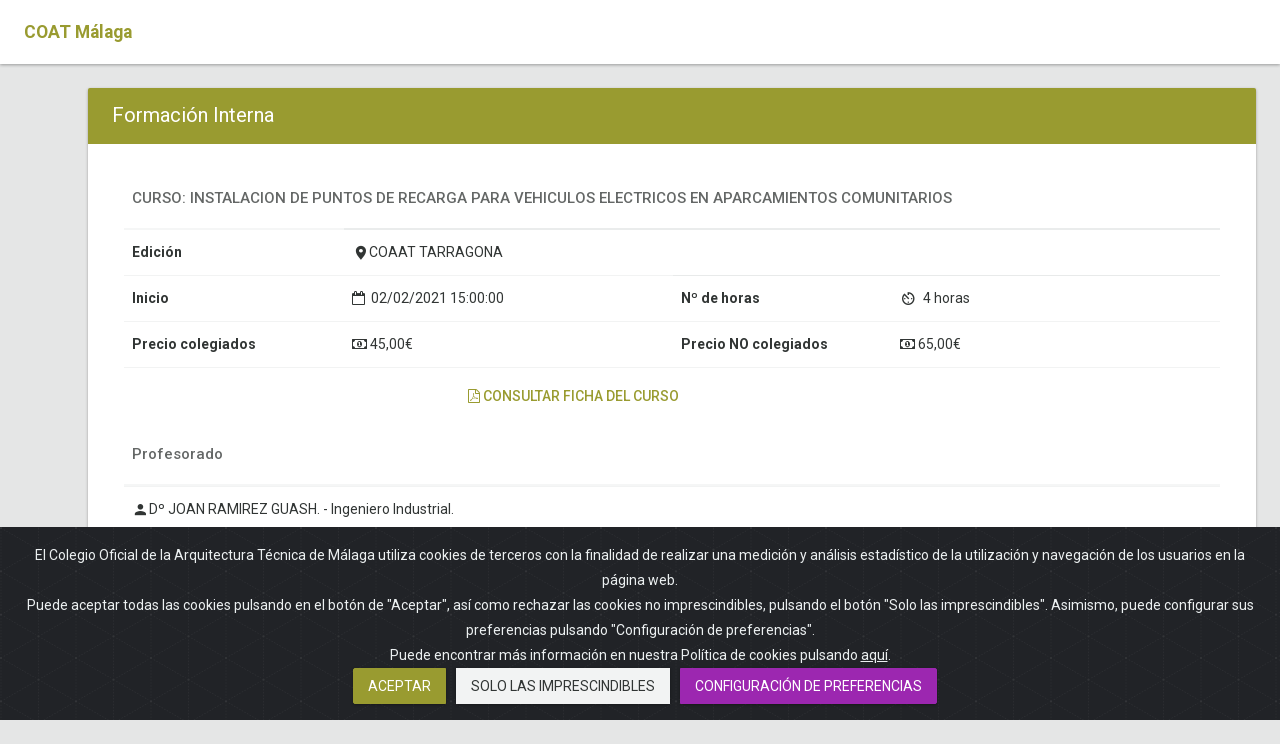

--- FILE ---
content_type: text/html; charset=utf-8
request_url: https://colegio.coaat.es/public/FormacionInterna.aspx?codCurso=12R&nCurso=1&mat_abierta=true
body_size: 9204
content:

<!DOCTYPE html>
<html xmlns="http://www.w3.org/1999/xhtml">
<head>
<script async src="https://www.googletagmanager.com/gtag/js?id=G-05GTG4K4YS"></script>
<script>
    window.dataLayer = window.dataLayer || [];
    function gtag(){dataLayer.push(arguments);}
     // Default ad_storage to 'denied'.
      gtag('consent', 'default', {
         'ad_storage': 'denied',
         'analytics_storage': 'denied',
         'wait_for_update': 500
      });
    
    gtag('set', 'url_passthrough', false);
    gtag('set', 'ads_data_redaction', true);
    gtag('js', new Date());
    
    gtag('config', 'G-05GTG4K4YS');
    function consentGranted() {                
      gtag('consent', 'update', {
        'ad_storage': 'granted',
        'analytics_storage': 'granted',
      });
      gtag('set', 'url_passthrough', true);
    }
    function consentDenied() {                                 
            gtag('consent', 'update', {
                'ad_storage': 'denied',
                'analytics_storage': 'denied',
            });
            gtag('set', 'url_passthrough', false);
    }
</script>
        <title>Aparejadores Málaga &#xAE; | Colegio Oficial de la Arquitectura Técnica de Málaga</title>
    

    <!-- BEGIN META -->
    <meta charset="utf-8" /><meta name="viewport" content="width=device-width, initial-scale=1.0" /><meta name="keywords" content="aparejadores,arquitectos técnicos, arquitectos tecnicos, aparejadores málaga, aparejadores malaga, arquitectos técnicos málaga, arquitectos tecnicos malaga " /><meta name="description" content="Web del colegiado del Colegio Oficial de la Arquitectura Técnica de Málaga" />
    

    <!-- END META -->

    <!-- BEGIN STYLESHEETS -->
    <link rel="icon" type="image/x-icon" href="/favicon.ico"/>
    <link href="https://fonts.googleapis.com/css?family=Roboto:300italic,400italic,300,400,500,700,900" rel="stylesheet" type="text/css" />
    <link type="text/css" rel="stylesheet" href="/assets/css/theme-default/bootstrap.css?rnd=6897"/>
    <link type="text/css" rel="stylesheet" href="/assets/css/theme-default/materialadmin.css"/>
    <link type="text/css" rel="stylesheet" href="/assets/css/theme-default/font-awesome.min.css"/>
    <link type="text/css" rel="stylesheet" href="/assets/css/theme-default/material-design-iconic-font.min.css"/>
    <link  type="text/css" rel="stylesheet" href="/assets/css/theme-default/cookiealert.css"/>
    
    

    <!-- END STYLESHEETS -->

    <!-- HTML5 shim and Respond.js IE8 support of HTML5 elements and media queries -->
    <!--[if lt IE 9]>
        <script type="text/javascript" src="/assets/js/libs/utils/html5shiv.js"></script>
        <script type="text/javascript" src="/assets/js/libs/utils/respond.min.js"></script>
    <![endif]-->
<title>

</title></head>

<body class="menubar-hoverable header-fixed ">


<!-- BEGIN HEADER-->
<header id="header">
    <div class="headerbar">
        <!-- Brand and toggle get grouped for better mobile display -->
        <div class="headerbar-left">
            <ul class="header-nav header-nav-options">
                <li class="header-nav-brand">
                    <div class="brand-holder">
                        <span class="text-lg text-bold text-primary">COAT Málaga</span>
                    </div>
                </li>
            </ul>
        </div>
    </div>
</header>
<!-- END HEADER-->

<!-- BEGIN BASE-->
<div id="base">

    <!-- BEGIN OFFCANVAS LEFT -->
    <div class="offcanvas">
    </div><!--end .offcanvas-->

    <!-- END OFFCANVAS LEFT -->


    <!-- BEGIN CONTENT-->
    <div id="content">
        <section>
            <div class="section-body contain-lg">
                <div class="card tabs-left style-primary">
                    <div class="card-head">
                        <header>
                            
    Formaci&oacute;n Interna

                        </header>
                    </div>

                    <!-- BEGIN TAB CONTENT -->
                    <div class="card-body tab-content style-default-bright">
                        <div class="tab-pane active" id="web1">
                            <div class="row">
                                <div class="col-lg-12">
                                    
<form method="post" action="./FormacionInterna.aspx?codCurso=12R&amp;nCurso=1&amp;mat_abierta=true" id="ctl00" class="form form-validate" novalidate="novalidate">
<div class="aspNetHidden">
<input type="hidden" name="__VIEWSTATE" id="__VIEWSTATE" value="WUKHpNKBDptUVTSIlHQvWEggddSrf+NPXbEAA3UznqYjkAbxwbJr6EUkN47owzhISY9dpz+iHJ58ZGuz5vP2dhgy07nBwpMUSZKr1KK8ywMZhe1vNdl2vSOg+cJsDWZB3x1+1Pku9cvxouaoEE0WhsuS+qIZU9vLI4h4FQZM/DEuhrCYUQ4s2GpVMOwsKiWhH2wRgZbmcHQIHkUWPwy7A76sMujZS2T4qqEG116y6Ah4RuPKpOX6QR0YSqX3DS1J9qiYxh44PdfG8xyvBjbqgRlneHXrEm1l4V+TI4Wgx1KVzB6TAYLh7CI0k+qP/U0y2idJ1rUaOorPQwt/R9KJ2gTMpwX9jgZRVIY7xyuDuLOHWvXqtX5wqQMhS19tD53XJSuBEeiCVo5rXzjSqhOxAeSFiZ96w5Trf2mIl2U/t1EyYB0KZPRK3ETFnkZzK08UgP0wRGz2sY6ZaMsIP0X94+o3DaKAd1QGd2zxEhgkIl7F858GDyvMVxUkNbYIz2IWOvnJB7RA6UPe6+dV1I1alieKmmZV93Ht7Cup/7YeZKapxd0HMj42pEafHPzODmWqmlDvbo3nmIEXaln1tiym8iyOhKvxyeTeryaau6qlOD7m6m/PiCrgoIJfIy1SaS3cBwQpcieS59Ho8KA/kSC3KETxhj2iO6uCquFWaAw50WitL5GpAC3D3eOg6N8QfLVukRju4rr9weJFXSwaCqE72gmsAHZujW7uVHW6GfS01w6XFIZMct3XY3CfbklCZe9Lt9pqh4aPBykrrrtLPvZnSArFSPnFx/XzCrVJyg37nuCsQZEc6248lceEXYshDUef4H/IMpjTTdzsEkY3XcD5rz0Jd142Laiys2gIprgLLIz+Lott7NjOgjcpeC8yvgxHQr69SgFCeBNzIY3OL9fUjP26vUGY7vXTUYYlR6s5eJFuL67u3iRjJj8AiH07nZA7vpuvrJyD48d1aBeAK7pOgApgAVzYe1JCbnWzKc4Qs4DzIQ+uBTlCS0cI/wEe6YxrWZ52bNoRe//FpHTkXl6NRckJj8PttPic/VjNaEc6goT+w34VR+GRlbA2Qc3AXhneIYre7b7kxfq8iQbx6WidCDQF6MLBYssR0ucWLDadgCZCbPxNPd9US243yBd8R4Uo/tIwaiY9FBI7cjJI36rMax2mjbMyoA0GtfIxxE8fEKjNg0bWHAu5RcSGuLGKDX419cEADxiw3w4aMpN6HtAQCkOYznh7i25CQgLbCGQg7E55EWrMnTgWuuAXTG39Dz1u4h2sKy9ciHeW838HxWEwwInHfyFg1PdOK/blk2rN4yJv2j3ZWe7Z0L5MKyjf4K3uN4TAFKV5g7gBYbf+DepuMF6G+/uupn6NB0bfWN5+WwU/hugshljYPlyoeFy5exetBltoGzNm0KEZG//9DNPXIlTaTvbpSqGv3Qs8MyG6bzUUyMuxbIFxFE7Ny/UfitnGiupsikP9Mp3mhLDv57xfBlcpZbxwpE1DMc8IFNT0EOqm/tPLBHaardLUDmu/1ULQIjXe4YWhe5i+MLysL/PFHR+EyeuFZm5rXTwJwaMGDCRNlp+ssNzAus+5hBn38mL4vO1Dd8AbDozk9YsAXMH199KfGegrvcl3zev0ar4IBjHbGoV7lKI9K/zXso7RYfqAE4yz6RZQx05GWH9JFOY01aun65VBOHauWnLPCJGuAQj2b0jY3lHRbV0+EmrywXVUUohJCOaBJ7Sf2RBClhvCfxLVdV1qycZcQiG/qZ/VANfSbAS/DStn5V63O4wa2HBZ8AaDaikz7rJPvvcd7C0ylJSZ48lhm2qxuGLvoS99eO63NCHM2sgwDwAs8J/TxW3mVl0V7D4k0+l+F4S7snmw/4aMHe8phExxOJFCLxYglrE/8gNNnYBNCQ4PJmf9hk6qLeX/qB7PFLq/h2SfTDpFTCctputciCgr/vlLA+OV2NyF6340psMymH8algIjta/G4UlYp4bzG8U8CywodRsmsER9dI3Wk1zr4KymWNnrPZJy0ZsuaCdflOqM2RVoA5z5v+oLJIdSQWn/+wyDwHLnrTibEojJ+ouFTtrDqR7FanC+fe9Tby3mXJLxWz8iNp/6DMl7h2b9U9XOkjdxvx2m+wB/EFMSIM/EHGLlcnBlDooGeA3EEm5Uq8cL12qye4D2RspXQirAgu1XUKS77Ov9Tfz/oTlQujfX4P1NDRl6ItLUrc/0KMbUO50x59hRiIQ45Q5mbxQPMWwyY2DlikMLgl+vegH8ljGY32cWAOJp9H5C/uRrohBDAQFD54CsJfhFaRp7ctbO3KOu763MuiXkDTc/dhJzK9IoINgU8LWb+tXRXdrDaPu57aSVkmavKexHvTh7Ca7TE3SSoh65xdgB2TPqCszs+ILKzYwx6pBXXNM8BLm+aSiqaowKa+xguAsCyj+q1H5COz3mfXhdRn2UfDyxO/s80moB5kJhuJz5dIAxdBWT69sDvwtIixYvyRH0p8K+B3ky8v1iE3bpBgdG4J5HWaxDzLldDiLM0bYgeunIkW1mAyH5PaSySw5uiu9Y18JVwA8mOk9ZVg1UwYrG3GoBEBQ/lzrdbUTAgGI++xWNdfNtHDcB+SvMEfJt/ZSzzdyl+CmbwKWr1vmrN4mv2/5z8AxrYBpGwsXKBzRRHOF1HyLA0C+/3fZNfSx5iciYvaW+17v2uycDm2OeoIkL97UgJdRvYUx0qDPlgbj16vEH55cUf0+0nX8CgVn+7xbfi/UHf1lv1+TiTXklH4LXiYS6XElxNw4gAbhT5sjH9BvjCw5rA04lBvOp1+trGlbJsVDh6KEaAimJa09QPzWOkBcHc3fiTAVLUClr1rBIgwQYjRejyhBLnymChFjz2SS5F/bnHTssQwuSrcrCyRhl3gg9+v50yUm6gwRmvNqPKkUydzAZbF7qa+JHZKpgyJ5g9Q0PKMOqR91Bj6UCG1GBtNBAFDl+LMkOgqpNlw6HopXG9oa0/YmP7EjJaJhJFG6rGHdeFfMUU48AOHg/io1fkp9mbqAZFuYYSB8ToVGBmHg=" />
</div>

<div class="aspNetHidden">

	<input type="hidden" name="__VIEWSTATEGENERATOR" id="__VIEWSTATEGENERATOR" value="868960ED" />
	<input type="hidden" name="__VIEWSTATEENCRYPTED" id="__VIEWSTATEENCRYPTED" value="" />
</div>



        <div id="BodyContentPlaceHolder_DivFichaCurso" class="col-md-12 table-responsive">


            
                    <table class="table no-margin">
                        <thead>
                        <th colspan="4">
                            <h4>
                                 <span id="BodyContentPlaceHolder_Repeater1_labelTitulo_0">CURSO: INSTALACION DE PUNTOS DE RECARGA PARA VEHICULOS ELECTRICOS EN APARCAMIENTOS COMUNITARIOS</span>
                            </h4>
                        </th>
                        </thead>
                        <tbody>
                        <tr>
                            <th style="width: 20%;">
                                <span>Edición</span>
                            </th>
                            <td colspan="3">
                                <i class="md md-place"></i>COAAT TARRAGONA
                            </td>
                        </tr>
                        <tr>
                            <th style="width: 20%;">
                                <span>Inicio</span>
                            </th>
                            <td style="width: 30%;"><i class="fa fa-calendar-o"></i>&nbsp;&nbsp;02/02/2021&nbsp;15:00:00</td>
                            <th style="width: 20%;">
                                <span>Nº de horas</span>
                            </th>
                            <td style="width: 30%;"><i class="md md-av-timer"></i>&nbsp;&nbsp;4&nbsp;horas</td>
                        </tr>
                        <tr>
                            <th style="width: 20%;">
                                <span>Precio colegiados</span>
                            </th>
                            <td style="width: 30%;"><i class="fa fa-money"></i>&nbsp;45,00&euro;</td>
                            <th style="width: 20%;">
                                <span>Precio NO colegiados</span>
                            </th>
                            <td style="width: 30%;"><i class="fa fa-money"></i>&nbsp;65,00&euro;</td>
                        </tr>
                        </tbody>
                    </table>
                    
                
            <table class="table no-margin">
                <tbody>
                <tr>
                    <th style="width: 30%;">
                        
                    </th>
                    <td style="width: 30%;">
                        <a href="../upload/tripticos/12R1.pdf" id="BodyContentPlaceHolder_hlTriptico" target="_blank" class="btn btn-flat btn-primary ink-reaction"><i class="fa fa-file-pdf-o"></i>&nbsp;Consultar ficha del curso</a>
                    </td>
                    <td></td>
                </tr>
                </tbody>
            </table>
            <table class="table no-margin">
                <thead>
                <th colspan="2">
                    <h4>
                        Profesorado
                    </h4>
                </th>
                <th>
                    <h5>
                        
                    </h5>
                </th>
                </thead>
            </table>
            <table class="table no-margin">
                <tbody>
                
                        <tr>
                            <td>
                                <i class="md md-person"></i><span id="BodyContentPlaceHolder_Repeater2_lblPersona_0">Dº JOAN RAMIREZ GUASH. - Ingeniero Industrial.</span>
                            </td>
                        </tr>
                    
                </tbody>
            </table>

            <table class="table no-margin">
                <thead>
                <th colspan="2">
                    <h4>
                        Temario
                    </h4>
                </th>
                <th colspan="2">
                    <h4>
                        
                    </h4>
                </th>
                </thead>
                <tbody>
                
                        <tr>
                            <td style="border-top: none;">
                                <i class="fa fa-book"></i>&nbsp;<span id="BodyContentPlaceHolder_Repeater3_lblTemario_0">Programa:.</span>
                            </td>
                        </tr>
                    
                        <tr>
                            <td style="border-top: none;">
                                <i class="fa fa-book"></i>&nbsp;<span id="BodyContentPlaceHolder_Repeater3_lblTemario_1">1. Introducción y evolución de vehículo eléctrico (VE). Modelos de vehículos eléctricos en el mercado.</span>
                            </td>
                        </tr>
                    
                        <tr>
                            <td style="border-top: none;">
                                <i class="fa fa-book"></i>&nbsp;<span id="BodyContentPlaceHolder_Repeater3_lblTemario_2">2. Soluciones de recarga de VE:.</span>
                            </td>
                        </tr>
                    
                        <tr>
                            <td style="border-top: none;">
                                <i class="fa fa-book"></i>&nbsp;<span id="BodyContentPlaceHolder_Repeater3_lblTemario_3">Tipo de recarga (rápida, semirrápida y normal).</span>
                            </td>
                        </tr>
                    
                        <tr>
                            <td style="border-top: none;">
                                <i class="fa fa-book"></i>&nbsp;<span id="BodyContentPlaceHolder_Repeater3_lblTemario_4">Tipo de conectores..</span>
                            </td>
                        </tr>
                    
                        <tr>
                            <td style="border-top: none;">
                                <i class="fa fa-book"></i>&nbsp;<span id="BodyContentPlaceHolder_Repeater3_lblTemario_5">Sistemas de recarga para V.E..</span>
                            </td>
                        </tr>
                    
                        <tr>
                            <td style="border-top: none;">
                                <i class="fa fa-book"></i>&nbsp;<span id="BodyContentPlaceHolder_Repeater3_lblTemario_6">Mantenimiento de los puntos de recarga..</span>
                            </td>
                        </tr>
                    
                        <tr>
                            <td style="border-top: none;">
                                <i class="fa fa-book"></i>&nbsp;<span id="BodyContentPlaceHolder_Repeater3_lblTemario_7">3. Esquemas de instalaciones para recarga de vehículos eléctricos según la ITC-BT-52 del REBT:.</span>
                            </td>
                        </tr>
                    
                        <tr>
                            <td style="border-top: none;">
                                <i class="fa fa-book"></i>&nbsp;<span id="BodyContentPlaceHolder_Repeater3_lblTemario_8">Instalaciones en aparcamientos de en viviendas unifamiliares..</span>
                            </td>
                        </tr>
                    
                        <tr>
                            <td style="border-top: none;">
                                <i class="fa fa-book"></i>&nbsp;<span id="BodyContentPlaceHolder_Repeater3_lblTemario_9">Instalaciones en aparcamientos o estacionamientos colectivos en edificios en régimen de propiedad horizontal. Instalaciones en aparcamientos nuevos y existentes. Legalización necesario del aparcamientos existente según la Instrucción 1/2015.</span>
                            </td>
                        </tr>
                    
                        <tr>
                            <td style="border-top: none;">
                                <i class="fa fa-book"></i>&nbsp;<span id="BodyContentPlaceHolder_Repeater3_lblTemario_10">Instalaciones de recarga en la via pública con potencias superiores a 7kw: semirrápida (entre 7 i 22 kW) y/o rápida (potencia superior a 50 kW).</span>
                            </td>
                        </tr>
                    
                        <tr>
                            <td style="border-top: none;">
                                <i class="fa fa-book"></i>&nbsp;<span id="BodyContentPlaceHolder_Repeater3_lblTemario_11">Esquemas posibles según la ITC-BT 52..</span>
                            </td>
                        </tr>
                    
                        <tr>
                            <td style="border-top: none;">
                                <i class="fa fa-book"></i>&nbsp;<span id="BodyContentPlaceHolder_Repeater3_lblTemario_12">Recálculo de la potencia eléctrica necesaria en un edificio.</span>
                            </td>
                        </tr>
                    
                        <tr>
                            <td style="border-top: none;">
                                <i class="fa fa-book"></i>&nbsp;<span id="BodyContentPlaceHolder_Repeater3_lblTemario_13">5. Requisitos generales de la instalación:.</span>
                            </td>
                        </tr>
                    
                        <tr>
                            <td style="border-top: none;">
                                <i class="fa fa-book"></i>&nbsp;<span id="BodyContentPlaceHolder_Repeater3_lblTemario_14">Alimentación..</span>
                            </td>
                        </tr>
                    
                        <tr>
                            <td style="border-top: none;">
                                <i class="fa fa-book"></i>&nbsp;<span id="BodyContentPlaceHolder_Repeater3_lblTemario_15">Sistemas de conexión del neutro..</span>
                            </td>
                        </tr>
                    
                        <tr>
                            <td style="border-top: none;">
                                <i class="fa fa-book"></i>&nbsp;<span id="BodyContentPlaceHolder_Repeater3_lblTemario_16">Canalizaciones..</span>
                            </td>
                        </tr>
                    
                </tbody>
            </table>
            <br>
            <br>
        </div>

    

<div class="row">

    <div class="col-lg-12">
        <div id="BodyContentPlaceHolder_panMsg" style="width:100%;">
	
            <p style="margin: 10px; text-align: center;">
                Finalizado el periodo de inscripción
            </p>
        
</div>

        
    </div>
</div>






</form>


                                </div><!--end .col -->
                            </div><!--end .row -->
                        </div><!--end .tab-pane -->
                    </div><!--end .card-body -->
                    <!-- END TAB CONTENT -->

                </div><!--end .card -->
            </div><!--end .section-body -->
        </section>
    </div><!--end #content-->
    <!-- END CONTENT -->
    

<!-- START Bootstrap-Cookie-Alert -->
<div class="alert text-center cookiealert" role="alert">
    El Colegio Oficial de la Arquitectura T&#xE9;cnica de M&#xE1;laga utiliza cookies de terceros con la finalidad de realizar una medición y análisis estadístico de la utilización y navegación de los usuarios en la página web.
    <br/>
    Puede aceptar todas las cookies pulsando en el botón de "Aceptar", así como rechazar las cookies no imprescindibles, pulsando el botón "Solo las imprescindibles". 
	Asimismo, puede configurar sus preferencias pulsando "Configuración de preferencias".
    <br/>
    Puede encontrar más información en nuestra Política de cookies pulsando <a href="/public/condiciones_legales/PoliticaDeCookies.aspx">aquí</a>.
    <br/>
    <div class="btn-group">
        <button style="margin-left: 10px;" type="button" class="btn btn-primary btn-raised acceptcookies">
            Aceptar
        </button>
        <button style="margin-left: 10px;" type="button" class="btn btn-default-light btn-raised rejectcookies">
            Solo las imprescindibles
        </button>
        <button style="margin-left: 10px;" type="button" class="btn btn-accent btn-raised" data-toggle="modal" data-target="#simpleModal">
            Configuración de preferencias
        </button>
    </div>
</div>
<!-- END Bootstrap-Cookie-Alert -->


<!-- BEGIN SIMPLE MODAL MARKUP -->
<div class="modal fade" id="simpleModal" tabindex="-1" role="dialog" aria-labelledby="simpleModalLabel" aria-hidden="true">
    <div class="modal-dialog">
        <div class="modal-content">
            <div class="modal-header">
                <button type="button" class="close" data-dismiss="modal" aria-hidden="true">&times;</button>
                <h4 class="modal-title" id="simpleModalLabel">Configuración de preferencias de cookies</h4>
            </div>
            <div class="modal-body">
                <!-- BEGIN CONTENT-->
                <div class="card tabs-left style-default-light">
		            <ul class="card-head nav nav-tabs" data-toggle="tabs">
			            <li class="active">
				            <a href="#first">Descripción</a>
			            </li>
			            <li>
				            <a href="#second">Cookies</a>
			            </li>
			            <li>
				            <a href="#third">Terceros</a>
			            </li>
			            <li>
				            <a href="#fourth">Política</a>
			            </li>
		            </ul>
		            <div class="card-body tab-content style-default-bright" style="padding: 5px;">
			            <div class="tab-pane active" id="first">
				            <h3 class="text-light">Descripción general de privacidad</h3>
				            <br />
				            <p>Este sitio web utiliza cookies para que podamos brindarle la mejor experiencia de usuario posible. La información de las cookies se almacena en su navegador y realiza funciones como reconocerlo cuando regresa a nuestro sitio web y ayudar a nuestro equipo a comprender qué secciones del sitio web le resultan más interesantes y útiles.</p>
			            </div>
			             <div class="tab-pane" id="second">
				             <h3 class="text-light">Cookies estrictamente necesarias</h3>
				             <br/>
				             <p>Este sitio web utiliza cookies de sesión que son necesarias para almacenar datos mientras el usuario accede al portal y desaparecen al cerrar el navegador.</p>
			             </div>
			            <div class="tab-pane" id="third">
				            <h3 class="text-light">Cookies de terceros</h3>
				            <br />
				            <p>Este sitio web utiliza Google Analytics para recopilar información anónima, como el número de visitantes al sitio y las páginas más populares.</p>
				            <p>Mantener esta cookie habilitada nos ayuda a mejorar nuestro sitio web.</p>
				            <p>
					            <input id="third-party-allow" type="checkbox" checked="checked"> Permitido
				            </p>
			            </div>
			            <div class="tab-pane" id="fourth">
				            <h3 class="text-light">Política de cookies</h3>
				            <br />
				            <p>Más información sobre nuestra <a href="/public/condiciones_legales/PoliticaDeCookies.aspx" target="_blank"><u>Política de cookies</u></a>.</p>
				            <br />
				            <br />
			            </div>
		            </div><!--end .card-body -->
	            </div><!--end .card -->
                <!-- END CONTENT -->
            </div>
            <div class="modal-footer">
                <button type="button" class="btn btn-default" data-dismiss="modal">Cancelar</button>
                <button type="button" class="btn btn-primary savechanges" data-dismiss="modal">Salvar cambios</button>
            </div>
        </div><!-- /.modal-content -->
    </div><!-- /.modal-dialog -->
</div><!-- /.modal -->
<!-- END SIMPLE MODAL MARKUP -->
</div>
<footer>
    <!-- BEGIN JAVASCRIPT -->
    <script type="text/javascript" src="/assets/js/libs/jquery/jquery-1.11.2.min.js"></script>
    <script type="text/javascript" src="/assets/js/libs/jquery/jquery-migrate-1.2.1.min.js"></script>
    <script type="text/javascript" src="/assets/js/libs/bootstrap/bootstrap.min.js"></script>
    <script type="text/javascript" src="/assets/js/libs/spin.js/spin.min.js"></script>
    <script type="text/javascript" src="/assets/js/libs/autosize/jquery.autosize.min.js"></script>
    <script type="text/javascript" src="/assets/js/libs/nanoscroller/jquery.nanoscroller.min.js"></script>
    <script type="text/javascript" src="/assets/js/libs/jquery-validation/dist/jquery.validate.min.js"></script>
    <script type="text/javascript" src="/assets/js/libs/jquery-validation/dist/additional-methods.min.js"></script>
    <script type="text/javascript" src="/assets/js/libs/jquery-validation/dist/localization/messages_es.js"></script>
    <script type="text/javascript" src="/assets/js/libs/cookiealert/cookiealert.js?rnd=345"></script>
    <script type="text/javascript" src="/assets/js/core/source/App.js"></script>
    <script type="text/javascript" src="/assets/js/core/source/AppNavigation.js"></script>
    <script type="text/javascript" src="/assets/js/core/source/AppOffcanvas.js"></script>
    <script type="text/javascript" src="/assets/js/core/source/AppCard.js"></script>
    <script type="text/javascript" src="/assets/js/core/source/AppForm.js"></script>
    <script type="text/javascript" src="/assets/js/core/source/AppNavSearch.js"></script>
    <script type="text/javascript" src="/assets/js/core/source/AppVendor.js"></script>
    <script type="text/javascript" src="/assets/js/core/demo/Demo.js"></script>
    <script type="text/javascript" src="/assets/js/libs/custom/NifCifValidator.js"></script>
    <script type="text/javascript" src="/assets/js/core/demo/EditNotaEncargo.js"></script>
    
    
    
    
</footer>
</body>
</html>

--- FILE ---
content_type: text/css
request_url: https://colegio.coaat.es/assets/css/theme-default/materialadmin.css
body_size: 36603
content:
@-webkit-keyframes fadeIn {
  from {
    opacity: 0;
  }
  to {
    opacity: 1;
  }
}
@-moz-keyframes fadeIn {
  from {
    opacity: 0;
  }
  to {
    opacity: 1;
  }
}
@-o-keyframes fadeIn {
  from {
    opacity: 0;
  }
  to {
    opacity: 1;
  }
}
@-ms-keyframes fadeIn {
  from {
    opacity: 0;
  }
  to {
    opacity: 1;
  }
}
@keyframes fadeIn {
  from {
    opacity: 0;
  }
  to {
    opacity: 1;
  }
}
@-webkit-keyframes zoom-down {
  from {
    -webkit-transform-origin: top;
    -moz-transform-origin: top;
    -ms-transform-origin: top;
    transform-origin: top;
    -webkit-transform: scale(0, 0);
    -ms-transform: scale(0, 0);
    -o-transform: scale(0, 0);
    transform: scale(0, 0);
  }
  to {
    -webkit-transform: scale(1, 1);
    -ms-transform: scale(1, 1);
    -o-transform: scale(1, 1);
    transform: scale(1, 1);
  }
}
@-moz-keyframes zoom-down {
  from {
    -webkit-transform-origin: top;
    -moz-transform-origin: top;
    -ms-transform-origin: top;
    transform-origin: top;
    -webkit-transform: scale(0, 0);
    -ms-transform: scale(0, 0);
    -o-transform: scale(0, 0);
    transform: scale(0, 0);
  }
  to {
    -webkit-transform: scale(1, 1);
    -ms-transform: scale(1, 1);
    -o-transform: scale(1, 1);
    transform: scale(1, 1);
  }
}
@-o-keyframes zoom-down {
  from {
    -webkit-transform-origin: top;
    -moz-transform-origin: top;
    -ms-transform-origin: top;
    transform-origin: top;
    -webkit-transform: scale(0, 0);
    -ms-transform: scale(0, 0);
    -o-transform: scale(0, 0);
    transform: scale(0, 0);
  }
  to {
    -webkit-transform: scale(1, 1);
    -ms-transform: scale(1, 1);
    -o-transform: scale(1, 1);
    transform: scale(1, 1);
  }
}
@-ms-keyframes zoom-down {
  from {
    -webkit-transform-origin: top;
    -moz-transform-origin: top;
    -ms-transform-origin: top;
    transform-origin: top;
    -webkit-transform: scale(0, 0);
    -ms-transform: scale(0, 0);
    -o-transform: scale(0, 0);
    transform: scale(0, 0);
  }
  to {
    -webkit-transform: scale(1, 1);
    -ms-transform: scale(1, 1);
    -o-transform: scale(1, 1);
    transform: scale(1, 1);
  }
}
@keyframes zoom-down {
  from {
    -webkit-transform-origin: top;
    -moz-transform-origin: top;
    -ms-transform-origin: top;
    transform-origin: top;
    -webkit-transform: scale(0, 0);
    -ms-transform: scale(0, 0);
    -o-transform: scale(0, 0);
    transform: scale(0, 0);
  }
  to {
    -webkit-transform: scale(1, 1);
    -ms-transform: scale(1, 1);
    -o-transform: scale(1, 1);
    transform: scale(1, 1);
  }
}
@-webkit-keyframes zoom-up {
  from {
    -webkit-transform-origin: bottom;
    -moz-transform-origin: bottom;
    -ms-transform-origin: bottom;
    transform-origin: bottom;
    -webkit-transform: scale(0, 0);
    -ms-transform: scale(0, 0);
    -o-transform: scale(0, 0);
    transform: scale(0, 0);
  }
  to {
    -webkit-transform: scale(1, 1);
    -ms-transform: scale(1, 1);
    -o-transform: scale(1, 1);
    transform: scale(1, 1);
  }
}
@-moz-keyframes zoom-up {
  from {
    -webkit-transform-origin: bottom;
    -moz-transform-origin: bottom;
    -ms-transform-origin: bottom;
    transform-origin: bottom;
    -webkit-transform: scale(0, 0);
    -ms-transform: scale(0, 0);
    -o-transform: scale(0, 0);
    transform: scale(0, 0);
  }
  to {
    -webkit-transform: scale(1, 1);
    -ms-transform: scale(1, 1);
    -o-transform: scale(1, 1);
    transform: scale(1, 1);
  }
}
@-o-keyframes zoom-up {
  from {
    -webkit-transform-origin: bottom;
    -moz-transform-origin: bottom;
    -ms-transform-origin: bottom;
    transform-origin: bottom;
    -webkit-transform: scale(0, 0);
    -ms-transform: scale(0, 0);
    -o-transform: scale(0, 0);
    transform: scale(0, 0);
  }
  to {
    -webkit-transform: scale(1, 1);
    -ms-transform: scale(1, 1);
    -o-transform: scale(1, 1);
    transform: scale(1, 1);
  }
}
@-ms-keyframes zoom-up {
  from {
    -webkit-transform-origin: bottom;
    -moz-transform-origin: bottom;
    -ms-transform-origin: bottom;
    transform-origin: bottom;
    -webkit-transform: scale(0, 0);
    -ms-transform: scale(0, 0);
    -o-transform: scale(0, 0);
    transform: scale(0, 0);
  }
  to {
    -webkit-transform: scale(1, 1);
    -ms-transform: scale(1, 1);
    -o-transform: scale(1, 1);
    transform: scale(1, 1);
  }
}
@keyframes zoom-up {
  from {
    -webkit-transform-origin: bottom;
    -moz-transform-origin: bottom;
    -ms-transform-origin: bottom;
    transform-origin: bottom;
    -webkit-transform: scale(0, 0);
    -ms-transform: scale(0, 0);
    -o-transform: scale(0, 0);
    transform: scale(0, 0);
  }
  to {
    -webkit-transform: scale(1, 1);
    -ms-transform: scale(1, 1);
    -o-transform: scale(1, 1);
    transform: scale(1, 1);
  }
}
@-webkit-keyframes slide-right {
  from {
    -webkit-transform: translate(-20px, 0);
    -ms-transform: translate(-20px, 0);
    -o-transform: translate(-20px, 0);
    transform: translate(-20px, 0);
    opacity: 0;
  }
  to {
    -webkit-transform: translate(0, 0);
    -ms-transform: translate(0, 0);
    -o-transform: translate(0, 0);
    transform: translate(0, 0);
    opacity: 1;
  }
}
@-moz-keyframes slide-right {
  from {
    -webkit-transform: translate(-20px, 0);
    -ms-transform: translate(-20px, 0);
    -o-transform: translate(-20px, 0);
    transform: translate(-20px, 0);
    opacity: 0;
  }
  to {
    -webkit-transform: translate(0, 0);
    -ms-transform: translate(0, 0);
    -o-transform: translate(0, 0);
    transform: translate(0, 0);
    opacity: 1;
  }
}
@-o-keyframes slide-right {
  from {
    -webkit-transform: translate(-20px, 0);
    -ms-transform: translate(-20px, 0);
    -o-transform: translate(-20px, 0);
    transform: translate(-20px, 0);
    opacity: 0;
  }
  to {
    -webkit-transform: translate(0, 0);
    -ms-transform: translate(0, 0);
    -o-transform: translate(0, 0);
    transform: translate(0, 0);
    opacity: 1;
  }
}
@-ms-keyframes slide-right {
  from {
    -webkit-transform: translate(-20px, 0);
    -ms-transform: translate(-20px, 0);
    -o-transform: translate(-20px, 0);
    transform: translate(-20px, 0);
    opacity: 0;
  }
  to {
    -webkit-transform: translate(0, 0);
    -ms-transform: translate(0, 0);
    -o-transform: translate(0, 0);
    transform: translate(0, 0);
    opacity: 1;
  }
}
@keyframes slide-right {
  from {
    -webkit-transform: translate(-20px, 0);
    -ms-transform: translate(-20px, 0);
    -o-transform: translate(-20px, 0);
    transform: translate(-20px, 0);
    opacity: 0;
  }
  to {
    -webkit-transform: translate(0, 0);
    -ms-transform: translate(0, 0);
    -o-transform: translate(0, 0);
    transform: translate(0, 0);
    opacity: 1;
  }
}
@-webkit-keyframes slide-left {
  from {
    -webkit-transform: translate(20px, 0);
    -ms-transform: translate(20px, 0);
    -o-transform: translate(20px, 0);
    transform: translate(20px, 0);
    opacity: 0;
  }
  to {
    -webkit-transform: translate(0, 0);
    -ms-transform: translate(0, 0);
    -o-transform: translate(0, 0);
    transform: translate(0, 0);
    opacity: 1;
  }
}
@-moz-keyframes slide-left {
  from {
    -webkit-transform: translate(20px, 0);
    -ms-transform: translate(20px, 0);
    -o-transform: translate(20px, 0);
    transform: translate(20px, 0);
    opacity: 0;
  }
  to {
    -webkit-transform: translate(0, 0);
    -ms-transform: translate(0, 0);
    -o-transform: translate(0, 0);
    transform: translate(0, 0);
    opacity: 1;
  }
}
@-o-keyframes slide-left {
  from {
    -webkit-transform: translate(20px, 0);
    -ms-transform: translate(20px, 0);
    -o-transform: translate(20px, 0);
    transform: translate(20px, 0);
    opacity: 0;
  }
  to {
    -webkit-transform: translate(0, 0);
    -ms-transform: translate(0, 0);
    -o-transform: translate(0, 0);
    transform: translate(0, 0);
    opacity: 1;
  }
}
@-ms-keyframes slide-left {
  from {
    -webkit-transform: translate(20px, 0);
    -ms-transform: translate(20px, 0);
    -o-transform: translate(20px, 0);
    transform: translate(20px, 0);
    opacity: 0;
  }
  to {
    -webkit-transform: translate(0, 0);
    -ms-transform: translate(0, 0);
    -o-transform: translate(0, 0);
    transform: translate(0, 0);
    opacity: 1;
  }
}
@keyframes slide-left {
  from {
    -webkit-transform: translate(20px, 0);
    -ms-transform: translate(20px, 0);
    -o-transform: translate(20px, 0);
    transform: translate(20px, 0);
    opacity: 0;
  }
  to {
    -webkit-transform: translate(0, 0);
    -ms-transform: translate(0, 0);
    -o-transform: translate(0, 0);
    transform: translate(0, 0);
    opacity: 1;
  }
}
@-webkit-keyframes slide-down {
  from {
    -webkit-transform: translate(0, -20px);
    -ms-transform: translate(0, -20px);
    -o-transform: translate(0, -20px);
    transform: translate(0, -20px);
    opacity: 0;
  }
  to {
    -webkit-transform: translate(0, 0);
    -ms-transform: translate(0, 0);
    -o-transform: translate(0, 0);
    transform: translate(0, 0);
    opacity: 1;
  }
}
@-moz-keyframes slide-down {
  from {
    -webkit-transform: translate(0, -20px);
    -ms-transform: translate(0, -20px);
    -o-transform: translate(0, -20px);
    transform: translate(0, -20px);
    opacity: 0;
  }
  to {
    -webkit-transform: translate(0, 0);
    -ms-transform: translate(0, 0);
    -o-transform: translate(0, 0);
    transform: translate(0, 0);
    opacity: 1;
  }
}
@-o-keyframes slide-down {
  from {
    -webkit-transform: translate(0, -20px);
    -ms-transform: translate(0, -20px);
    -o-transform: translate(0, -20px);
    transform: translate(0, -20px);
    opacity: 0;
  }
  to {
    -webkit-transform: translate(0, 0);
    -ms-transform: translate(0, 0);
    -o-transform: translate(0, 0);
    transform: translate(0, 0);
    opacity: 1;
  }
}
@-ms-keyframes slide-down {
  from {
    -webkit-transform: translate(0, -20px);
    -ms-transform: translate(0, -20px);
    -o-transform: translate(0, -20px);
    transform: translate(0, -20px);
    opacity: 0;
  }
  to {
    -webkit-transform: translate(0, 0);
    -ms-transform: translate(0, 0);
    -o-transform: translate(0, 0);
    transform: translate(0, 0);
    opacity: 1;
  }
}
@keyframes slide-down {
  from {
    -webkit-transform: translate(0, -20px);
    -ms-transform: translate(0, -20px);
    -o-transform: translate(0, -20px);
    transform: translate(0, -20px);
    opacity: 0;
  }
  to {
    -webkit-transform: translate(0, 0);
    -ms-transform: translate(0, 0);
    -o-transform: translate(0, 0);
    transform: translate(0, 0);
    opacity: 1;
  }
}
@-webkit-keyframes slide-up {
  from {
    -webkit-transform: translate(0, 20px);
    -ms-transform: translate(0, 20px);
    -o-transform: translate(0, 20px);
    transform: translate(0, 20px);
    opacity: 0;
  }
  to {
    -webkit-transform: translate(0, 0);
    -ms-transform: translate(0, 0);
    -o-transform: translate(0, 0);
    transform: translate(0, 0);
    opacity: 1;
  }
}
@-moz-keyframes slide-up {
  from {
    -webkit-transform: translate(0, 20px);
    -ms-transform: translate(0, 20px);
    -o-transform: translate(0, 20px);
    transform: translate(0, 20px);
    opacity: 0;
  }
  to {
    -webkit-transform: translate(0, 0);
    -ms-transform: translate(0, 0);
    -o-transform: translate(0, 0);
    transform: translate(0, 0);
    opacity: 1;
  }
}
@-o-keyframes slide-up {
  from {
    -webkit-transform: translate(0, 20px);
    -ms-transform: translate(0, 20px);
    -o-transform: translate(0, 20px);
    transform: translate(0, 20px);
    opacity: 0;
  }
  to {
    -webkit-transform: translate(0, 0);
    -ms-transform: translate(0, 0);
    -o-transform: translate(0, 0);
    transform: translate(0, 0);
    opacity: 1;
  }
}
@-ms-keyframes slide-up {
  from {
    -webkit-transform: translate(0, 20px);
    -ms-transform: translate(0, 20px);
    -o-transform: translate(0, 20px);
    transform: translate(0, 20px);
    opacity: 0;
  }
  to {
    -webkit-transform: translate(0, 0);
    -ms-transform: translate(0, 0);
    -o-transform: translate(0, 0);
    transform: translate(0, 0);
    opacity: 1;
  }
}
@keyframes slide-up {
  from {
    -webkit-transform: translate(0, 20px);
    -ms-transform: translate(0, 20px);
    -o-transform: translate(0, 20px);
    transform: translate(0, 20px);
    opacity: 0;
  }
  to {
    -webkit-transform: translate(0, 0);
    -ms-transform: translate(0, 0);
    -o-transform: translate(0, 0);
    transform: translate(0, 0);
    opacity: 1;
  }
}
html,
body,
.full-height {
  height: 100%;
}
body {
  background: #e5e6e6;
  background-size: 100% 100%;
  color: #313534;
  -ms-overflow-style: scrollbar;
}
.container {
  padding: 0;
}
a {
  color: inherit;
  text-decoration: none;
}
a:hover,
a:focus {
  color: inherit;
}
hr {
  border-top-color: rgba(12, 12, 12, 0.12);
}
hr.ruler-lg {
  margin: 8px 0;
}
hr.ruler-xl {
  margin: 24px 0;
}
hr.ruler-xxl {
  margin: 56px 0;
}
.img-backdrop {
  position: absolute;
  left: 0;
  right: 0;
  top: 0;
  bottom: 0;
  background-repeat: no-repeat;
  background-size: cover;
  background-position: center;
}
.img-backdrop img {
  display: block;
  min-width: 100%;
  min-height: 100%;
  height: auto;
}
.img-rounded {
  border-radius: 4px;
}
.doc-section {
  margin-bottom: 80px;
}
.doc-section.doc-lead {
  margin-bottom: 20px;
}
.doc-section h3 {
  margin-top: 20px;
}
.doc-section h4 {
  margin-top: 17px;
}
.doc-section h5 {
  margin-top: 15px;
}
.fuelphp-dump {
  position: fixed;
  z-index: 999;
  right: 0;
  bottom: 0;
}
.hbox-sm,
.hbox-md,
.hbox-lg {
  padding: 0;
}
.hbox-sm .hbox-column,
.hbox-md .hbox-column,
.hbox-lg .hbox-column {
  display: block;
  vertical-align: top;
}
.hbox-sm .hbox-column.v-top,
.hbox-md .hbox-column.v-top,
.hbox-lg .hbox-column.v-top {
  vertical-align: top;
}
.hbox-sm .hbox-column.v-middle,
.hbox-md .hbox-column.v-middle,
.hbox-lg .hbox-column.v-middle {
  vertical-align: middle;
}
.hbox-sm .hbox-column.v-bottom,
.hbox-md .hbox-column.v-bottom,
.hbox-lg .hbox-column.v-bottom {
  vertical-align: bottom;
}
.hbox-xs {
  display: table;
  table-layout: fixed;
  padding: 0;
}
.hbox-xs .hbox-column {
  display: table-cell;
}
@media (min-width: 769px) {
  .hbox-sm {
    display: table;
    table-layout: fixed;
  }
  .hbox-sm .hbox-column {
    float: none;
    display: table-cell;
  }
}
@media (min-width: 992px) {
  .hbox-md {
    float: none;
    display: table;
    table-layout: fixed;
  }
  .hbox-md .hbox-column {
    float: none;
    display: table-cell;
  }
}
@media (min-width: 1200px) {
  .hbox-lg {
    display: table;
    table-layout: fixed;
  }
  .hbox-lg .hbox-column {
    float: none;
    display: table-cell;
  }
}
.v-top,
.v-inline-top {
  float: none!important;
  display: table-cell;
  vertical-align: top;
}
.v-middle,
.v-inline-middle {
  float: none!important;
  display: table-cell;
  vertical-align: middle;
}
.v-bottom,
.v-inline-bottom {
  float: none!important;
  display: table-cell;
  vertical-align: bottom;
}
.v-inline-top,
.v-inline-middle,
.v-inline-bottom {
  display: inline-block;
}
.card-tiles .hbox-column {
  padding: 20px;
}
.text-light {
  font-weight: 300;
}
.text-normal {
  font-weight: 400;
}
.text-medium,
strong {
  font-weight: 500;
}
.text-bold {
  font-weight: 700;
}
.text-ultra-bold {
  font-weight: 900;
}
h1 > strong,
h2 > strong,
h3 > strong,
h4 > strong,
h5 > strong,
h6 > strong {
  font-weight: 700;
}
h3,
h4,
h5,
h6 {
  font-weight: 500;
}
.text-display-lines {
  line-height: 1.1;
}
.text-display-lines span,
.text-display-lines p,
.text-display-lines h1,
.text-display-lines h2,
.text-display-lines h3,
.text-display-lines h4,
.text-display-lines h5,
.text-display-lines h6 {
  position: relative;
}
.text-display-lines span:before,
.text-display-lines p:before,
.text-display-lines h1:before,
.text-display-lines h2:before,
.text-display-lines h3:before,
.text-display-lines h4:before,
.text-display-lines h5:before,
.text-display-lines h6:before,
.text-display-lines span:after,
.text-display-lines p:after,
.text-display-lines h1:after,
.text-display-lines h2:after,
.text-display-lines h3:after,
.text-display-lines h4:after,
.text-display-lines h5:after,
.text-display-lines h6:after {
  content: '';
  position: absolute;
  display: block;
  height: 1px;
  width: 100%;
  background: #ff00cc;
}
.text-display-lines span:before,
.text-display-lines p:before,
.text-display-lines h1:before,
.text-display-lines h2:before,
.text-display-lines h3:before,
.text-display-lines h4:before,
.text-display-lines h5:before,
.text-display-lines h6:before {
  top: 0;
}
.text-display-lines span:after,
.text-display-lines p:after,
.text-display-lines h1:after,
.text-display-lines h2:after,
.text-display-lines h3:after,
.text-display-lines h4:after,
.text-display-lines h5:after,
.text-display-lines h6:after {
  bottom: 0;
}
.text-xs {
  font-size: 75%;
}
.text-sm {
  font-size: 85%;
}
.text-lg {
  font-size: 125%;
}
.text-xl {
  font-size: 180%;
}
.text-xxl {
  font-size: 225%;
}
.text-xxxl {
  font-size: 330%;
}
.text-xxxxl {
  font-size: 500%;
}
p {
  letter-spacing: 0.1px;
}
.text-columns-2 {
  -webkit-column-count: 2;
  -moz-column-count: 2;
  column-count: 2;
  -webkit-column-gap: 24px;
  -moz-column-gap: 24px;
  column-gap: 24px;
}
.text-columns-3 {
  -webkit-column-count: 3;
  -moz-column-count: 3;
  column-count: 3;
  -webkit-column-gap: 24px;
  -moz-column-gap: 24px;
  column-gap: 24px;
}
.text-columns-4 {
  -webkit-column-count: 4;
  -moz-column-count: 4;
  column-count: 4;
  -webkit-column-gap: 24px;
  -moz-column-gap: 24px;
  column-gap: 24px;
}
.text-columns-sm {
  -webkit-column-count: 4;
  -moz-column-count: 4;
  column-count: 4;
  -webkit-column-gap: 24px;
  -moz-column-gap: 24px;
  column-gap: 24px;
}
.text-columns {
  -webkit-column-count: 3;
  -moz-column-count: 3;
  column-count: 3;
  -webkit-column-gap: 24px;
  -moz-column-gap: 24px;
  column-gap: 24px;
}
.text-columns-lg {
  -webkit-column-count: 2;
  -moz-column-count: 2;
  column-count: 2;
  -webkit-column-gap: 24px;
  -moz-column-gap: 24px;
  column-gap: 24px;
}
@media (max-width: 992px) {
  .text-columns-sm {
    -webkit-column-count: 3;
    -moz-column-count: 3;
    column-count: 3;
    -webkit-column-gap: 24px;
    -moz-column-gap: 24px;
    column-gap: 24px;
  }
  .text-columns {
    -webkit-column-count: 2;
    -moz-column-count: 2;
    column-count: 2;
    -webkit-column-gap: 24px;
    -moz-column-gap: 24px;
    column-gap: 24px;
  }
  .text-columns-lg {
    -webkit-column-count: 1;
    -moz-column-count: 1;
    column-count: 1;
    -webkit-column-gap: 24px;
    -moz-column-gap: 24px;
    column-gap: 24px;
  }
}
@media (max-width: 769px) {
  .text-columns-sm {
    -webkit-column-count: 2;
    -moz-column-count: 2;
    column-count: 2;
    -webkit-column-gap: 24px;
    -moz-column-gap: 24px;
    column-gap: 24px;
  }
  .text-columns {
    -webkit-column-count: 1;
    -moz-column-count: 1;
    column-count: 1;
    -webkit-column-gap: 24px;
    -moz-column-gap: 24px;
    column-gap: 24px;
  }
  .text-columns-lg {
    -webkit-column-count: 1;
    -moz-column-count: 1;
    column-count: 1;
    -webkit-column-gap: 24px;
    -moz-column-gap: 24px;
    column-gap: 24px;
  }
}
@media (max-width: 480px) {
  .text-columns-sm {
    -webkit-column-count: 1;
    -moz-column-count: 1;
    column-count: 1;
    -webkit-column-gap: 24px;
    -moz-column-gap: 24px;
    column-gap: 24px;
  }
  .text-columns {
    -webkit-column-count: 1;
    -moz-column-count: 1;
    column-count: 1;
    -webkit-column-gap: 24px;
    -moz-column-gap: 24px;
    column-gap: 24px;
  }
  .text-columns-lg {
    -webkit-column-count: 1;
    -moz-column-count: 1;
    column-count: 1;
    -webkit-column-gap: 24px;
    -moz-column-gap: 24px;
    column-gap: 24px;
  }
}
.line-height-normal {
  line-height: 1.846153846;
}
.line-height-lg {
  line-height: 2.146153846;
}
.line-height-xl {
  line-height: 2.396153846;
}
.line-height-xxl {
  line-height: 2.746153846;
}
.text-caption {
  display: block;
  margin-bottom: 29px;
  font-size: 12px;
}
.card ~ .text-caption,
.panel-group ~ .text-caption {
  margin-top: -15px;
}
.no-linebreak {
  white-space: nowrap;
}
.text-shadow {
  text-shadow: 0 1px 2px #000000;
}
blockquote small {
  color: inherit;
  opacity: .7;
}
article img.pull-right,
p img.pull-right {
  margin-left: 10px;
  margin-bottom: 2px;
}
article img.pull-left,
p img.pull-left {
  margin-right: 10px;
  margin-bottom: 2px;
}
ul,
ol {
  padding-left: 16px;
}
ul.list-divided li,
ol.list-divided li {
  margin-top: 16px;
}
ul.list-divided li:first-child,
ol.list-divided li:first-child {
  margin-top: 0;
}
ol {
  list-style-position: inside;
  padding-left: 0;
}
.page-header {
  border-bottom-color: rgba(0, 0, 0, 0.3);
}
.page-header.no-border {
  border: none;
  margin-bottom: 10px;
  padding-bottom: 0;
}
.text-divider {
  display: table;
  width: 100%;
  margin: 13px 0 20px 0;
  opacity: 0.5;
}
.text-divider span {
  display: table-cell;
  padding: 0 10px;
  position: relative;
  bottom: -7px;
  white-space: nowrap;
}
.text-divider:before,
.text-divider:after {
  content: '';
  width: 50%;
  display: table-cell;
  border-bottom: 1px solid rgba(12, 12, 12, 0.3);
}
.dl-horizontal.dl-icon dd {
  margin-bottom: 15px;
}
@media (min-width: 769px) {
  .dl-horizontal.dl-icon dt {
    width: 30px;
    text-align: left;
    padding-top: 5px;
  }
  .dl-horizontal.dl-icon dd {
    margin-left: 35px;
  }
}
.dl-horizontal dd.full-width {
  margin-left: 0;
}
.text-default-bright {
  color: #ffffff;
}
a.text-default-bright:hover {
  color: #e6e6e6;
}
.text-default-light {
  color: #969c9c;
}
a.text-default-light:hover {
  color: #7c8383;
}
.text-default {
  color: #313534;
}
a.text-default:hover {
  color: #191a1a;
}
.text-default-dark {
  color: #20252b;
}
a.text-default-dark:hover {
  color: #0a0c0e;
}
.text-primary-bright {
  color: #caf0ee;
}
a.text-primary-bright:hover {
  color: #a2e5e1;
}
.text-primary-light {
  color: #7dd8d2;
}
a.text-primary-light:hover {
  color: #56cdc5;
}
.text-primary {
  color: #999B30;
}
a.text-primary:hover {
  color: #767725;
}
.text-primary-dark {
  color: #066265;
}
a.text-primary-dark:hover {
  color: #033334;
}
.text-accent-bright {
  color: #e9c9ef;
}
a.text-accent-bright:hover {
  color: #d9a1e3;
}
.text-accent-light {
  color: #c77bd4;
}
a.text-accent-light:hover {
  color: #b755c8;
}
.text-accent {
  color: #9c27b0;
}
a.text-accent:hover {
  color: #771e86;
}
.text-accent-dark {
  color: #681a7f;
}
a.text-accent-dark:hover {
  color: #461155;
}
.text-info {
  color: #2196f3;
}
a.text-info:hover {
  color: #0c7cd5;
}
.text-warning {
  color: #ff9800;
}
a.text-warning:hover {
  color: #cc7a00;
}
.text-danger {
  color: #f44336;
}
a.text-danger:hover {
  color: #ea1c0d;
}
.text-success {
  color: #4caf50;
}
a.text-success:hover {
  color: #3d8b40;
}
#base {
  overflow: hidden;
  padding-left: 64px;
  width: 100%;
  min-height: 100%;
}
#base > .backdrop {
  position: fixed;
  z-index: 1031;
  left: 0;
  right: 0;
  top: 0;
  bottom: 0;
  display: block;
  background-color: rgba(12, 12, 12, 0.33);
}
#base.hide-backdrop > .backdrop {
  display: none;
  position: relative;
}
#content {
  position: relative;
  width: 100%;
  left: 0;
  padding-top: 64px;
}
@media (min-width: 1200px) {
  .menubar-pin #base {
    padding-left: 240px;
  }
}
@media (min-width: 769px) {
  .full-content #base,
  .full-content #content {
    height: 100%;
  }
}
@media (max-width: 768px) {
  #base {
    padding-left: 0;
    padding-right: 0;
  }
}
#header {
  position: absolute;
  left: 0;
  right: 0;
  height: 64px;
  z-index: 1005;
  background: #ffffff;
  color: rgba(49, 53, 52, 0.6);
  -webkit-box-shadow: 0 1px 3px 0 rgba(0, 0, 0, 0.33);
  box-shadow: 0 1px 3px 0 rgba(0, 0, 0, 0.33);
}
.header-fixed #header {
  position: fixed;
}
.no-sidebar #header {
  right: 12px;
}
.headerbar {
  position: relative;
  min-height: 64px;
}
.headerbar:before,
.headerbar:after {
  content: " ";
  display: table;
}
.headerbar:after {
  clear: both;
}
.headerbar .navbar-devider {
  display: block;
  width: 20px;
  height: 5px;
}
.headerbar-left {
  position: absolute;
}
.headerbar-left a {
  float: left;
}
.headerbar-left .header-nav {
  margin-left: 24px;
}
.headerbar-right {
  float: right;
}
.headerbar-right .header-nav {
  display: inline-block;
  float: left;
}
.headerbar-right .dropdown-menu {
  left: auto;
  right: 0;
}
.headerbar-right .header-nav-toggle {
  margin-left: 0;
}
.header-nav {
  margin: 0 12px;
  padding-left: 0;
  list-style: none;
}
.header-nav > li {
  position: relative;
  display: block;
  padding: 14px 0 14px 12px;
  float: left;
}
.header-nav > li:first-child {
  padding-left: 0;
}
.header-nav > li > a {
  position: relative;
  display: block;
}
.header-nav > li > a:hover,
.header-nav > li > a:focus {
  text-decoration: none;
  background-color: rgba(12, 12, 12, 0.07);
}
.header-nav > li.disabled > a {
  color: #969c9c;
}
.header-nav > li.disabled > a:hover,
.header-nav > li.disabled > a:focus {
  color: #969c9c;
  text-decoration: none;
  background-color: transparent;
  cursor: not-allowed;
}
.header-nav .open > a,
.header-nav .open > a:hover,
.header-nav .open > a:focus {
  background-color: #e5e6e6;
  border-color: #999B30;
}
.header-nav > li > a > img {
  max-width: none;
}
.header-nav .btn-icon-toggle:hover {
  background-color: rgba(12, 12, 12, 0.07);
}
.header-nav .navbar-search {
  float: right;
}
.header-nav .header-nav-brand {
  display: inline-table;
  padding: 0;
  height: 64px;
}
.header-nav .header-nav-brand .brand-holder {
  display: table-cell;
  vertical-align: middle;
}
.header-nav .header-nav-brand a {
  text-decoration: none;
}
.header-nav .header-nav-brand img {
  max-height: 48px;
}
.header-nav-profile .dropdown {
  padding: 0;
}
.header-nav-profile .dropdown > a {
  position: relative;
  min-height: 64px;
  min-width: 210px;
  padding: 12px;
  border-left: 1px solid transparent;
  border-right: 1px solid transparent;
}
.header-nav-profile .dropdown > a:after {
  content: "\f107";
  position: absolute;
  *margin-right: .3em;
  right: 10px;
  top: 22px;
  font-family: FontAwesome;
  font-weight: normal;
  font-style: normal;
  text-decoration: inherit;
  -webkit-font-smoothing: antialiased;
}
.header-nav-profile .dropdown > a .ink {
  background-color: rgba(83, 88, 88, 0.15);
}
.header-nav-profile .dropdown img {
  width: 40px;
  height: 40px;
  border-radius: 40px;
}
.header-nav-profile .dropdown .profile-info {
  display: inline-block;
  vertical-align: middle;
  padding: 0 20px 0 10px;
  line-height: 15px;
}
.header-nav-profile .dropdown .profile-info small {
  display: block;
  opacity: 0.5;
}
.header-nav-profile .dropdown .dropdown-menu {
  min-width: 100%;
}
.header-nav-profile .dropdown.open {
  color: #313534;
}
.header-nav-profile .dropdown.open > a {
  margin-top: 6px;
  padding: 6px 12px 12px 12px;
  min-height: 58px;
  background-color: #ffffff;
  border-color: rgba(255, 255, 255, 0.9);
  -webkit-box-shadow: 0 1px 3px 0 rgba(0, 0, 0, 0.33);
  box-shadow: 0 1px 3px 0 rgba(0, 0, 0, 0.33);
}
.header-nav-profile .dropdown.open > a:after {
  top: 16px;
  -webkit-transform: rotate(180deg);
  -ms-transform: rotate(180deg);
  -o-transform: rotate(180deg);
  transform: rotate(180deg);
}
.header-nav-profile .dropdown.open .dropdown-menu {
  margin-top: -1px;
  border-top: none;
}
.header-nav-options .dropdown > a .badge {
  position: absolute;
  font-size: 10px;
  top: -1px;
  right: 4px;
}
.header-nav-options .dropdown .dropdown-menu {
  top: 14px;
}
@media (min-width: 1200px) {
  .menubar-first.menubar-pin .header-nav .header-nav-brand {
    display: none;
  }
  .menubar-first.menubar-pin #header {
    left: 240px;
  }
}
@media (min-width: 769px) {
  .menubar-first #header .menubar-toggle {
    display: none;
  }
  .menubar-first #header {
    left: 64px;
  }
}
@media (max-width: 768px) {
  #header {
    position: relative;
  }
  .header-fixed #header {
    position: relative;
  }
  .header-fixed #header:before {
    content: '';
    z-index: 0;
    position: fixed;
    top: 0;
    display: block;
    width: 100%;
    height: 64px;
    -webkit-box-shadow: 0 1px 3px 0 rgba(0, 0, 0, 0.33);
    box-shadow: 0 1px 3px 0 rgba(0, 0, 0, 0.33);
  }
  .headerbar-left {
    z-index: 1011;
    left: 0;
    right: 0;
    height: 64px;
    background: #ffffff;
    border-bottom: 1px solid #e5e6e6;
  }
  .header-fixed .headerbar-left {
    position: fixed;
  }
  .headerbar-right {
    position: absolute;
    left: 0;
    right: 0;
    min-height: 64px;
    top: 64px;
    float: none !important;
    background: #ffffff;
    -webkit-box-shadow: 0 1px 3px 0 rgba(0, 0, 0, 0.33);
    box-shadow: 0 1px 3px 0 rgba(0, 0, 0, 0.33);
  }
  .headerbar-right .header-nav-options {
    margin-right: 12px;
    float: right;
  }
  .headerbar-right .header-nav-profile {
    position: absolute;
    float: left;
  }
  .headerbar-right .header-nav-toggle {
    position: absolute;
    z-index: 1012;
    top: -64px;
    right: 0;
  }
  .header-fixed .headerbar-right .header-nav-toggle {
    position: fixed;
    top: 0;
  }
  .headerbar-left .header-nav {
    margin-left: 12px;
  }
  .header-nav-profile .dropdown img {
    width: 0px;
    opacity: 0;
  }
  .header-nav-profile .dropdown .profile-info {
    padding-left: 0;
    padding-right: 30px;
  }
  .navbar-search {
    position: relative;
    z-index: 1;
  }
  .navbar-search.expanded .form-group {
    max-width: 100%;
    width: 480px;
  }
}
#header.header-inverse {
  background: #242a31;
  color: rgba(255, 255, 255, 0.6);
}
.header-inverse .header-nav .btn-icon-toggle:hover {
  background-color: rgba(255, 255, 255, 0.15);
}
@media (max-width: 768px) {
  .header-inverse .headerbar-left {
    background: #242a31;
    border-bottom-color: rgba(255, 255, 255, 0.15);
  }
  .header-inverse .headerbar-right {
    background: #242a31;
  }
}
#menubar {
  position: fixed;
  z-index: 1004;
  left: 0;
  top: 64px;
  bottom: 0;
  width: 64px;
  color: rgba(12, 12, 12, 0.85);
}
.menubar-first #menubar {
  z-index: 1006;
}
#menubar:before {
  content: '';
  position: absolute;
  left: 0;
  top: 0;
  bottom: 0;
  width: 100%;
  background: #f2f3f3;
  -webkit-box-shadow: 0 1px 3px 0 rgba(0, 0, 0, 0.33);
  box-shadow: 0 1px 3px 0 rgba(0, 0, 0, 0.33);
}
#menubar .nano:focus,
#menubar .nano-content:focus {
  outline: none;
}
#menubar .nano-pane {
  z-index: 2;
  width: 5px;
  background: transparent;
}
#menubar .nano-slider {
  background: rgba(12, 12, 12, 0.2);
}
#menubar .menubar-scroll-panel {
  position: relative;
  padding-top: 16px;
  z-index: 2;
  min-height: 100%;
}
#menubar .menubar-foot-panel {
  position: absolute;
  left: 0;
  bottom: 0;
  width: 100%;
  border-top: 1px solid rgba(12, 12, 12, 0.07);
  padding: 16px;
}
.menubar-visible #menubar {
  width: 240px;
}
#menubar.animate {
  -webkit-transition: width 0.5s cubic-bezier(0.15, 0.99, 0.18, 1.01);
  -o-transition: width 0.5s cubic-bezier(0.15, 0.99, 0.18, 1.01);
  transition: width 0.5s cubic-bezier(0.15, 0.99, 0.18, 1.01);
}
body:not(.header-fixed) #menubar,
.menubar-first #menubar {
  top: 0;
}
.menubar-fixed-panel {
  position: relative;
  display: inline-table;
  width: 100%;
  height: 64px;
  z-index: 10;
  border-bottom: 1px solid rgba(12, 12, 12, 0.07);
}
.menubar-fixed-panel > div {
  display: table-cell;
  vertical-align: middle;
  padding: 0 0 0 12px;
}
.menubar-fixed-panel > div:first-child {
  max-width: 26px;
}
.menubar-fixed-panel a {
  text-decoration: none;
}
.menubar-fixed-panel img {
  max-height: 48px;
}
.menubar-fixed-panel .expanded {
  display: none;
}
.menubar-visible .menubar-fixed-panel .expanded,
.menubar-pin .menubar-fixed-panel .expanded {
  display: table-cell;
}
body:not(.menubar-first) .menubar-fixed-panel {
  display: none;
}
#menubar.menubar-inverse {
  color: rgba(255, 255, 255, 0.55);
}
#menubar.menubar-inverse:before {
  background: #2b323a;
}
#menubar.menubar-inverse .nano-slider {
  background: rgba(255, 255, 255, 0.4);
}
.hidden-folded {
  display: none;
}
.menubar-visible .hidden-folded {
  display: inherit;
}
@media (min-width: 1200px) {
  .menubar-pin #menubar {
    width: 240px;
  }
  .menubar-pin .brand-holder {
    display: table-cell;
  }
  .menubar-pin .hidden-folded {
    display: inherit;
  }
}
@media (max-width: 768px) {
  #menubar {
    width: 240px;
    z-index: 1013;
    -webkit-transform: translate(-250px, 0);
    -ms-transform: translate(-250px, 0);
    -o-transform: translate(-250px, 0);
    transform: translate(-250px, 0);
    -webkit-transition: -webkit-transform 0.5s ease-in;
    -moz-transition: -moz-transform 0.5s ease-in;
    -o-transition: -o-transform 0.5s ease-in;
    transition: transform 0.5s ease-in;
  }
  .menubar-visible #menubar {
    -webkit-transform: translate(0, 0);
    -ms-transform: translate(0, 0);
    -o-transform: translate(0, 0);
    transform: translate(0, 0);
    -webkit-transition: -webkit-transform 0.5s cubic-bezier(0.15, 0.99, 0.18, 1.01);
    -moz-transition: -moz-transform 0.5s cubic-bezier(0.15, 0.99, 0.18, 1.01);
    -o-transition: -o-transform 0.5s cubic-bezier(0.15, 0.99, 0.18, 1.01);
    transition: transform 0.5s cubic-bezier(0.15, 0.99, 0.18, 1.01);
  }
}
.gui-controls {
  font-size: 12px;
  padding: 0;
  margin-bottom: 30px;
}
.gui-controls small {
  display: block;
  margin: 30px 12px 12px 12px;
  font-size: 10px;
  font-weight: 500;
  opacity: 0.7;
}
.menubar-visible .gui-controls small,
.menubar-pin .gui-controls small {
  color: rgba(12, 12, 12, 0.85);
}
.gui-controls li:first-child > small {
  margin-top: 0;
}
.gui-controls .badge {
  position: absolute;
  top: 1px;
  margin-left: 8px;
  border-radius: 2px;
  padding: 2px 4px;
  font-size: 10px;
}
.gui-controls li {
  list-style: none;
}
.gui-controls li.gui-folder > a {
  cursor: pointer;
}
.gui-controls > li {
  position: relative;
  margin-bottom: 12px;
}
.gui-controls > li > a {
  position: relative;
  display: block;
  text-decoration: none;
  padding: 12px 0px;
  font-size: 12px;
  line-height: normal;
  border-radius: 0;
  padding-left: 0;
  min-height: 40px;
  min-width: 64px;
  z-index: 1;
}
.gui-controls > li > a.btn-flat {
  padding: 12px 0px;
}
.gui-controls > li > a:focus {
  outline: none;
}
.gui-controls > li ul > li > a {
  position: relative;
  display: block;
  text-decoration: none;
  padding: 7px 17px;
  font-size: 12px;
  line-height: normal;
  border-radius: 0;
  padding-left: 57px;
}
.gui-controls > li ul > li > a.btn-flat {
  padding: 7px 8.5px;
}
.gui-controls > li ul > li > a:active,
.gui-controls > li ul > li > a.active {
  background-color: #ffffff;
}
.gui-controls > li ul > li > a:hover,
.gui-controls > li ul > li > a:focus {
  background-color: rgba(12, 12, 12, 0.07);
}
.gui-controls.nav > li > a:hover {
  background: inherit;
}
.expanded-menu-item-markup .gui-controls > li:not(.gui-folder) > a:hover {
  background-color: rgba(12, 12, 12, 0.07);
}
.expanded-menu-item-markup .gui-controls > li.active:not(.gui-folder) > a {
  background-color: #ffffff;
  -webkit-transition: background 0.3s linear;
  -o-transition: background 0.3s linear;
  transition: background 0.3s linear;
}
.menubar-visible .gui-controls > li:not(.gui-folder) > a:hover {
  background-color: rgba(12, 12, 12, 0.07);
}
.menubar-visible .gui-controls > li.active:not(.gui-folder) > a {
  background-color: #ffffff;
  -webkit-transition: background 0.3s linear;
  -o-transition: background 0.3s linear;
  transition: background 0.3s linear;
}
.menubar-visible .menubar-inverse .gui-controls > li:not(.gui-folder) > a:hover {
  background-color: #313942;
}
.menubar-visible .menubar-inverse .gui-controls > li.active:not(.gui-folder) > a {
  background-color: #20252b;
}
.gui-controls li ul {
  padding: 0;
  display: none;
}
.gui-controls li.expanded > ul {
  display: block;
}
.gui-controls > li > ul > li > ul li:before {
  left: 51px;
}
.gui-controls > li > ul > li > ul a {
  padding-left: 78px;
}
.gui-controls > li > ul > li > ul a:before {
  left: 51px;
}
.gui-controls > li > ul > li > ul > li > ul li:before {
  left: 72px;
}
.gui-controls > li > ul > li > ul > li > ul a {
  padding-left: 99px;
}
.gui-controls > li > ul > li > ul > li > ul a:before {
  left: 72px;
}
.gui-controls > li > ul > li > ul > li > ul > li > ul li:before {
  left: 93px;
}
.gui-controls > li > ul > li > ul > li > ul > li > ul a {
  padding-left: 120px;
}
.gui-controls > li > ul > li > ul > li > ul > li > ul a:before {
  left: 93px;
}
.gui-controls > li > ul > li > ul > li > ul > li > ul > li > ul li:before {
  left: 114px;
}
.gui-controls > li > ul > li > ul > li > ul > li > ul > li > ul a {
  padding-left: 141px;
}
.gui-controls > li > ul > li > ul > li > ul > li > ul > li > ul a:before {
  left: 114px;
}
.gui-controls > li ul > li {
  position: relative;
}
.gui-controls > li ul > li:before {
  content: "";
  left: 30px;
  top: 15px;
  bottom: -15px;
  position: absolute;
  display: block;
  width: 1px;
  border-left: 1px dashed rgba(12, 12, 12, 0.3);
  z-index: 1;
}
.gui-controls > li ul > li:first-child:before {
  top: 0;
}
.gui-controls > li ul > li:last-child:before,
.gui-controls > li ul > li.last-child:before {
  display: none;
}
.gui-controls > li ul > li > a:before {
  content: "";
  left: 30px;
  top: 15px;
  position: absolute;
  display: block;
  width: 21px;
  border-bottom: 1px dashed rgba(12, 12, 12, 0.3);
  z-index: 1;
}
.gui-controls li .title {
  position: relative;
  left: -10px;
  display: block;
  padding-left: 6px;
  color: rgba(12, 12, 12, 0.85);
  white-space: nowrap;
  overflow: hidden;
  opacity: 0;
  text-shadow: none;
  -webkit-transition: all 0.5s cubic-bezier(0.15, 0.99, 0.18, 1.01);
  -o-transition: all 0.5s cubic-bezier(0.15, 0.99, 0.18, 1.01);
  transition: all 0.5s cubic-bezier(0.15, 0.99, 0.18, 1.01);
}
.gui-controls li > a:hover .title {
  color: #0c0c0c;
}
.gui-controls li.active > a .title {
  color: #999B30;
  font-weight: 500;
}
.gui-controls li.gui-folder > a .title {
  font-style: italic;
  color: rgba(12, 12, 12, 0.75);
}
.gui-controls li.gui-folder.expanded > a .title,
.gui-controls li.gui-folder.active > a .title {
  color: rgba(12, 12, 12, 0.85);
}
.gui-controls > li > a .title {
  margin-left: 57px;
}
.expanded-menu-title .gui-controls li .title {
  left: 0;
  opacity: 1;
}
.menubar-visible .gui-controls li .title {
  left: 0;
  opacity: 1;
}
.gui-folder > a:after {
  content: "+";
  position: absolute;
  top: 7px;
  display: inline-block;
  margin-left: -12px;
  color: rgba(12, 12, 12, 0.5);
  font-size: 12px;
  font-weight: inherit;
  opacity: 0;
  -webkit-transform: rotate(0deg);
  -ms-transform: rotate(0deg);
  -o-transform: rotate(0deg);
  transform: rotate(0deg);
  -webkit-transition: all 0.15s linear;
  -o-transition: all 0.15s linear;
  transition: all 0.15s linear;
}
.gui-folder.expanding > a:after,
.gui-folder.expanded > a:after {
  font-size: 16px;
  font-weight: 400;
  margin-top: -2px;
  margin-left: -12px;
  -webkit-transform: rotate(-45deg);
  -ms-transform: rotate(-45deg);
  -o-transform: rotate(-45deg);
  transform: rotate(-45deg);
  -webkit-transition: all 0.1s linear;
  -o-transition: all 0.1s linear;
  transition: all 0.1s linear;
}
.gui-controls > .gui-folder > a:after {
  top: 12px;
  margin-left: 2px;
}
.gui-controls > .gui-folder.expanding > a:after,
.gui-controls > .gui-folder.expanded > a:after {
  color: rgba(12, 12, 12, 0.4);
  margin-left: 0;
  -webkit-transform: rotate(-45deg);
  -ms-transform: rotate(-45deg);
  -o-transform: rotate(-45deg);
  transform: rotate(-45deg);
}
.expanded-menu-sign .gui-folder > a:after {
  opacity: 1;
}
.menubar-visible .gui-folder > a:after {
  opacity: 1;
}
.gui-icon {
  position: absolute;
  left: 12px;
  top: 0;
  width: 40px;
  height: 40px;
  color: #535858;
  font-size: 18px;
  overflow: hidden;
  border-radius: 999px;
  -webkit-transition: all 0.15s linear;
  -o-transition: all 0.15s linear;
  transition: all 0.15s linear;
}
.gui-icon .fa:first-child,
.gui-icon .md:first-child,
.gui-icon .glyphicon:first-child {
  position: absolute;
  left: 0;
  right: 0;
  top: 0;
  bottom: 0;
  margin: auto;
  line-height: 40px;
  width: 1em;
}
.gui-icon:hover {
  background-color: rgba(12, 12, 12, 0.07);
  color: #313534;
}
.gui-icon:hover img {
  left: -5px;
  top: -5px;
  width: 50px;
  height: 50px;
}
.gui-controls a.expanded .gui-icon,
.gui-controls li.active .gui-icon,
.gui-controls li.active .gui-icon:hover {
  background-color: #ffffff;
  border-color: #ffffff;
  color: #999B30;
}
.gui-icon-active {
  background-color: #ffffff;
  border-color: #ffffff;
  color: #999B30;
}
.expanded-menu-icon .gui-folder:hover:not(.active) .gui-icon {
  background-color: rgba(12, 12, 12, 0.07);
  color: #313534;
}
.expanded-menu-icon .gui-controls > li:not(.gui-folder) .gui-icon:hover {
  background: inherit;
}
.expanded-menu-icon .gui-icon:hover {
  background: inherit;
}
.menubar-visible .gui-folder:hover:not(.active) .gui-icon {
  background-color: rgba(12, 12, 12, 0.07);
  color: #313534;
}
.menubar-visible .gui-controls > li:not(.gui-folder) .gui-icon:hover {
  background: inherit;
}
.menubar-visible .gui-icon:hover {
  background: inherit;
}
.menubar-visible .menubar-inverse .gui-folder:hover:not(.active) .gui-icon {
  background-color: rgba(255, 255, 255, 0.12);
  color: #ffffff;
}
.menubar-visible .menubar-inverse .gui-controls > li:not(.gui-folder) .gui-icon:hover {
  background: inherit;
}
.menubar-visible .menubar-inverse .gui-icon:hover {
  background: inherit;
}
.gui-controls a.blink .gui-icon {
  -webkit-animation: normal 1.4s 4 blink cubic-bezier(0.9, 0, 0.1, 1);
  -o-animation: normal 1.4s 4 blink cubic-bezier(0.9, 0, 0.1, 1);
  animation: normal 1.4s 4 blink cubic-bezier(0.9, 0, 0.1, 1);
  -webkit-animation: normal 1.4s 4 blink cubic-bezier(0.9, 0, 0.1, 1) 1s ease-in;
  -moz-animation: normal 1.4s 4 blink cubic-bezier(0.9, 0, 0.1, 1) 1s ease-in;
  -ms-animation: normal 1.4s 4 blink cubic-bezier(0.9, 0, 0.1, 1) 1s ease-in;
  -o-animation: normal 1.4s 4 blink cubic-bezier(0.9, 0, 0.1, 1) 1s ease-in;
  animation: normal 1.4s 4 blink cubic-bezier(0.9, 0, 0.1, 1) 1s ease-in;
}
@-moz-keyframes blink {
  50% {
    background-color: #ffffff;
    border-color: #ffffff;
    color: #999B30;
  }
}
@-webkit-keyframes blink {
  50% {
    background-color: #ffffff;
    border-color: #ffffff;
    color: #999B30;
  }
}
@keyframes blink {
  50% {
    background-color: #ffffff;
    border-color: #ffffff;
    color: #999B30;
  }
}
@media (min-width: 1200px) {
  .menubar-pin .gui-controls > li:not(.gui-folder) > a:hover {
    background-color: rgba(12, 12, 12, 0.07);
  }
  .menubar-pin .gui-controls > li.active:not(.gui-folder) > a {
    background-color: #ffffff;
    -webkit-transition: background 0.3s linear;
    -o-transition: background 0.3s linear;
    transition: background 0.3s linear;
  }
  .menubar-pin .menubar-inverse .gui-controls > li:not(.gui-folder) > a:hover {
    background-color: #313942;
  }
  .menubar-pin .menubar-inverse .gui-controls > li.active:not(.gui-folder) > a {
    background-color: #20252b;
  }
  .menubar-pin .gui-controls li .title {
    left: 0;
    opacity: 1;
  }
  .menubar-pin .gui-folder > a:after {
    opacity: 1;
  }
  .menubar-pin .gui-folder:hover:not(.active) .gui-icon {
    background-color: rgba(12, 12, 12, 0.07);
    color: #313534;
  }
  .menubar-pin .gui-controls > li:not(.gui-folder) .gui-icon:hover {
    background: inherit;
  }
  .menubar-pin .gui-icon:hover {
    background: inherit;
  }
  .menubar-pin .menubar-inverse .gui-folder:hover:not(.active) .gui-icon {
    background-color: rgba(255, 255, 255, 0.12);
    color: #ffffff;
  }
  .menubar-pin .menubar-inverse .gui-controls > li:not(.gui-folder) .gui-icon:hover {
    background: inherit;
  }
  .menubar-pin .menubar-inverse .gui-icon:hover {
    background: inherit;
  }
}
.menubar-visible .menubar-inverse .gui-controls small,
.menubar-pin .menubar-inverse .gui-controls small {
  color: rgba(255, 255, 255, 0.55);
}
.menubar-inverse .gui-controls > li ul > li > a:active,
.menubar-inverse .gui-controls > li ul > li > a.active {
  background-color: #20252b;
}
.menubar-inverse .gui-controls > li ul > li > a:hover,
.menubar-inverse .gui-controls > li ul > li > a:focus {
  background-color: #313942;
}
.expanded-menu-item-markup .menubar-inverse .gui-controls > li:not(.gui-folder) > a:hover {
  background-color: #313942;
}
.expanded-menu-item-markup .menubar-inverse .gui-controls > li.active:not(.gui-folder) > a {
  background-color: #20252b;
}
.menubar-visible .gui-controls > li:not(.gui-folder) > a:hover {
  background-color: rgba(12, 12, 12, 0.07);
}
.menubar-visible .gui-controls > li.active:not(.gui-folder) > a {
  background-color: #ffffff;
  -webkit-transition: background 0.3s linear;
  -o-transition: background 0.3s linear;
  transition: background 0.3s linear;
}
.menubar-visible .menubar-inverse .gui-controls > li:not(.gui-folder) > a:hover {
  background-color: #313942;
}
.menubar-visible .menubar-inverse .gui-controls > li.active:not(.gui-folder) > a {
  background-color: #20252b;
}
.menubar-inverse .gui-controls > li ul > li:before {
  border-left: 1px dashed rgba(255, 255, 255, 0.3);
}
.menubar-inverse .gui-controls > li ul > li > a:before {
  border-bottom: 1px dashed rgba(255, 255, 255, 0.3);
}
.menubar-inverse .gui-controls li .title {
  color: rgba(255, 255, 255, 0.55);
  text-shadow: 0 1px 2px #000000;
}
.menubar-inverse .gui-controls li > a:hover .title {
  color: #ffffff;
}
.menubar-inverse .gui-controls li.active > a .title {
  color: #ffffff;
}
.menubar-inverse .gui-controls li.gui-folder > a .title {
  color: rgba(255, 255, 255, 0.5);
}
.menubar-inverse .gui-controls li.gui-folder.expanded > a .title,
.menubar-inverse .gui-controls li.gui-folder.active > a .title {
  color: rgba(255, 255, 255, 0.55);
}
.menubar-inverse .gui-folder > a:after {
  color: rgba(255, 255, 255, 0.5);
}
.menubar-inverse .gui-controls > .gui-folder.expanding > a:after,
.menubar-inverse .gui-controls > .gui-folder.expanded > a:after {
  color: rgba(255, 255, 255, 0.4);
}
.menubar-inverse .gui-icon {
  color: rgba(255, 255, 255, 0.65);
}
.menubar-inverse .gui-icon:hover {
  background-color: rgba(255, 255, 255, 0.12);
  color: #ffffff;
}
.menubar-inverse .gui-controls a.expanded .gui-icon,
.menubar-inverse .gui-controls li.active .gui-icon,
.menubar-inverse .gui-controls li.active .gui-icon:hover {
  background-color: #ffffff;
  border-color: #ffffff;
  color: #999B30;
}
.menubar-inverse .gui-icon-active {
  background-color: #999B30;
  border-color: #ffffff;
  color: #ffffff;
}
.expanded-menu-icon .menubar-inverse .gui-folder:hover:not(.active) .gui-icon {
  background-color: rgba(255, 255, 255, 0.12);
  color: #ffffff;
}
.expanded-menu-icon .menubar-inverse .gui-controls > li:not(.gui-folder) .gui-icon:hover {
  background: inherit;
}
.expanded-menu-icon .menubar-inverse .gui-icon:hover {
  background: inherit;
}
.menubar-visible .gui-folder:hover:not(.active) .gui-icon {
  background-color: rgba(12, 12, 12, 0.07);
  color: #313534;
}
.menubar-visible .gui-controls > li:not(.gui-folder) .gui-icon:hover {
  background: inherit;
}
.menubar-visible .gui-icon:hover {
  background: inherit;
}
.menubar-visible .menubar-inverse .gui-folder:hover:not(.active) .gui-icon {
  background-color: rgba(255, 255, 255, 0.12);
  color: #ffffff;
}
.menubar-visible .menubar-inverse .gui-controls > li:not(.gui-folder) .gui-icon:hover {
  background: inherit;
}
.menubar-visible .menubar-inverse .gui-icon:hover {
  background: inherit;
}
@media (min-width: 1200px) {
  .menubar-pin .gui-controls > li:not(.gui-folder) > a:hover {
    background-color: rgba(12, 12, 12, 0.07);
  }
  .menubar-pin .gui-controls > li.active:not(.gui-folder) > a {
    background-color: #ffffff;
    -webkit-transition: background 0.3s linear;
    -o-transition: background 0.3s linear;
    transition: background 0.3s linear;
  }
  .menubar-pin .menubar-inverse .gui-controls > li:not(.gui-folder) > a:hover {
    background-color: #313942;
  }
  .menubar-pin .menubar-inverse .gui-controls > li.active:not(.gui-folder) > a {
    background-color: #20252b;
  }
  .menubar-pin .gui-folder:hover:not(.active) .gui-icon {
    background-color: rgba(12, 12, 12, 0.07);
    color: #313534;
  }
  .menubar-pin .gui-controls > li:not(.gui-folder) .gui-icon:hover {
    background: inherit;
  }
  .menubar-pin .gui-icon:hover {
    background: inherit;
  }
  .menubar-pin .menubar-inverse .gui-folder:hover:not(.active) .gui-icon {
    background-color: rgba(255, 255, 255, 0.12);
    color: #ffffff;
  }
  .menubar-pin .menubar-inverse .gui-controls > li:not(.gui-folder) .gui-icon:hover {
    background: inherit;
  }
  .menubar-pin .menubar-inverse .gui-icon:hover {
    background: inherit;
  }
}
section {
  position: relative;
  padding: 24px;
}
section:first-child {
  padding-top: 0;
}
.row section {
  margin-bottom: 0;
}
section.full-bleed {
  padding: 0 !important;
}
.section-body:first-child {
  margin-top: 24px;
}
.full-bleed .section-body:first-child {
  margin-top: 0;
}
.section-body.full-bleed {
  margin: 0 -24px;
}
.section-header {
  height: 64px;
  padding: 14px 0;
}
.section-header h1,
.section-header h2,
.section-header h3,
.section-header h4,
.section-header h5,
.section-header h6 {
  text-shadow: none;
  line-height: 1.846153846;
  margin: 0;
}
.section-header h1 {
  margin-top: -9px;
  margin-bottom: -6px;
}
.section-header h2 {
  margin-top: -3px;
  margin-bottom: -6px;
}
.section-header h3 {
  margin-top: 0px;
}
.section-header h4 {
  margin-top: 5px;
}
.section-header h5 {
  margin-top: 9px;
}
.section-header h6 {
  margin-top: 8px;
}
.section-action {
  position: relative;
  height: 64px;
  padding-bottom: 8px;
  padding-top: 8px;
}
.section-action:before,
.section-action:after {
  content: " ";
  display: table;
}
.section-action:after {
  clear: both;
}
.full-content .section-action {
  position: fixed;
  z-index: 1001;
  bottom: 0;
  left: 64px;
  right: 0;
  -webkit-box-shadow: 0 -1px 3px 0 rgba(0, 0, 0, 0.33);
  box-shadow: 0 -1px 3px 0 rgba(0, 0, 0, 0.33);
}
.section-action-row {
  padding: 6px 16px;
}
.section-floating-action-row {
  position: absolute;
  right: 24px;
  top: 0;
}
.section-floating-action-row .btn {
  top: -20px;
}
.section-floating-action-row .btn-lg {
  top: -28px;
}
.section-floating-action-row .btn-sm {
  top: -18px;
}
.section-floating-action-row .btn-xs {
  top: -15px;
}
section.section-account .img-backdrop {
  background-position: center;
  height: 0;
}
section.section-account .spacer {
  display: block;
  position: relative;
}
section.section-account .img-circle {
  float: left;
  right: 0;
  border: 5px solid #ffffff;
  margin-right: 20px;
  width: 120px;
  height: 120px;
}
@media (min-height: 500px) and (max-height: 700px) {
  section.section-account .img-backdrop,
  section.section-account .spacer {
    height: 150px;
  }
  section.section-account .img-circle {
    position: absolute;
    top: -80px;
    margin-right: 0;
  }
  section.section-account .img-backdrop {
    -webkit-animation: backdrop-animation 0.8s ease-out;
    -o-animation: backdrop-animation 0.8s ease-out;
    animation: backdrop-animation 0.8s ease-out;
    -webkit-animation: backdrop-animation 0.8s ease-out 1s ease-in;
    -moz-animation: backdrop-animation 0.8s ease-out 1s ease-in;
    -ms-animation: backdrop-animation 0.8s ease-out 1s ease-in;
    -o-animation: backdrop-animation 0.8s ease-out 1s ease-in;
    animation: backdrop-animation 0.8s ease-out 1s ease-in;
  }
  section.section-account .card-body {
    -webkit-animation: box-animation 1s ease-out;
    -o-animation: box-animation 1s ease-out;
    animation: box-animation 1s ease-out;
    -webkit-animation: box-animation 1s ease-out 1s ease-in;
    -moz-animation: box-animation 1s ease-out 1s ease-in;
    -ms-animation: box-animation 1s ease-out 1s ease-in;
    -o-animation: box-animation 1s ease-out 1s ease-in;
    animation: box-animation 1s ease-out 1s ease-in;
  }
}
@media (min-height: 700px) {
  section.section-account .img-backdrop,
  section.section-account .spacer {
    height: 300px;
  }
  section.section-account .img-circle {
    position: absolute;
    top: -80px;
    margin-right: 0;
  }
  section.section-account .img-backdrop {
    -webkit-animation: backdrop-animation 0.8s ease-out;
    -o-animation: backdrop-animation 0.8s ease-out;
    animation: backdrop-animation 0.8s ease-out;
    -webkit-animation: backdrop-animation 0.8s ease-out 1s ease-in;
    -moz-animation: backdrop-animation 0.8s ease-out 1s ease-in;
    -ms-animation: backdrop-animation 0.8s ease-out 1s ease-in;
    -o-animation: backdrop-animation 0.8s ease-out 1s ease-in;
    animation: backdrop-animation 0.8s ease-out 1s ease-in;
  }
  section.section-account .card-body {
    -webkit-animation: box-animation 1s ease-out;
    -o-animation: box-animation 1s ease-out;
    animation: box-animation 1s ease-out;
    -webkit-animation: box-animation 1s ease-out 1s ease-in;
    -moz-animation: box-animation 1s ease-out 1s ease-in;
    -ms-animation: box-animation 1s ease-out 1s ease-in;
    -o-animation: box-animation 1s ease-out 1s ease-in;
    animation: box-animation 1s ease-out 1s ease-in;
  }
}
@-webkit-keyframes backdrop-animation {
  from {
    margin-top: -10px;
  }
  to {
    margin-top: 0;
  }
}
@keyframes backdrop-animation {
  from {
    margin-top: -10px;
  }
  to {
    margin-top: 0;
  }
}
@-webkit-keyframes box-animation {
  from {
    opacity: 0;
    margin-top: -20px;
  }
  to {
    opacity: 1;
    margin-top: 0;
  }
}
@keyframes box-animation {
  from {
    opacity: 0;
    margin-top: -20px;
  }
  to {
    opacity: 1;
    margin-top: 0;
  }
}
@media (min-width: 1200px) {
  .menubar-pin.full-content .section-action {
    left: 240px;
  }
}
@media (min-width: 769px) {
  .full-content section {
    position: absolute;
    top: 64px;
    bottom: 0;
    left: 0;
    right: 0;
    overflow: auto;
  }
  .full-content section.has-actions {
    bottom: 64px;
  }
}
@media (max-width: 768px) {
  section {
    padding: 12px;
  }
  .full-content section.has-actions {
    padding-bottom: 64px;
  }
  .full-content .section-action {
    left: 0;
  }
}
.table > thead > tr > th,
.table > tbody > tr > th,
.table > tfoot > tr > th,
.table > thead > tr > td,
.table > tbody > tr > td,
.table > tfoot > tr > td {
  vertical-align: baseline;
}
.table thead {
  opacity: 0.75;
}
.table thead > tr > th {
  color: inherit;
  font-weight: 500;
}
.table-bordered {
  border-color: rgba(163, 168, 168, 0.2);
}
.table-bordered > thead > tr > th,
.table-bordered > tbody > tr > th,
.table-bordered > tfoot > tr > th,
.table-bordered > thead > tr > td,
.table-bordered > tbody > tr > td,
.table-bordered > tfoot > tr > td {
  border-color: rgba(163, 168, 168, 0.2);
}
.table-striped > tbody > tr:nth-child(odd) > td,
.table-striped > tbody > tr:nth-child(odd) > th {
  background-color: rgba(242, 243, 243, 0.35);
}
.table-banded > tbody > tr > td:nth-child(odd),
.table-banded > tbody > tr > th:nth-child(odd) {
  background-color: rgba(242, 243, 243, 0.35);
}
.table-no-border {
  border-color: transparent;
}
.table-no-border > thead > tr > th,
.table-no-border > tbody > tr > th,
.table-no-border > tfoot > tr > th,
.table-no-border > thead > tr > td,
.table-no-border > tbody > tr > td,
.table-no-border > tfoot > tr > td {
  border-color: transparent;
}
.table-condensed > tbody > tr > td {
  vertical-align: middle;
}
.table-hover > tbody > tr:hover > td,
.table-hover > tbody > tr:hover > th {
  background-color: rgba(229, 230, 230, 0.25);
}
.input-group-lg > .input-group-content > .form-control,
.input-group-lg > .input-group-addon {
  height: 45px;
  padding: 0 0;
  font-size: 1.6em;
  line-height: 1.3333333;
  border-radius: 2px;
}
select.input-group-lg > .input-group-content > .form-control,
select.input-group-lg > .input-group-addon {
  height: 45px;
  line-height: 45px;
}
textarea.input-group-lg > .input-group-content > .form-control,
textarea.input-group-lg > .input-group-addon,
select[multiple].input-group-lg > .input-group-content > .form-control,
select[multiple].input-group-lg > .input-group-addon {
  height: auto;
}
select.input-group-lg > .input-group-content > .form-control,
select.input-group-lg > .input-group-addon {
  height: 45px;
  line-height: 45px;
}
textarea.input-group-lg > .input-group-content > .form-control,
textarea.input-group-lg > .input-group-addon,
select[multiple].input-group-lg > .input-group-content > .form-control,
select[multiple].input-group-lg > .input-group-addon {
  height: auto;
}
.floating-label .input-group-lg > .input-group-content > .form-control ~ label,
.floating-label .input-group-lg > .input-group-addon ~ label {
  font-size: 1.6em;
}
.input-group-sm > .input-group-content > .form-control,
.input-group-sm > .input-group-addon {
  height: 30px;
  padding: 0 0;
  font-size: 1em;
  line-height: 1.5;
  border-radius: 0px;
}
select.input-group-sm > .input-group-content > .form-control,
select.input-group-sm > .input-group-addon {
  height: 30px;
  line-height: 30px;
}
textarea.input-group-sm > .input-group-content > .form-control,
textarea.input-group-sm > .input-group-addon,
select[multiple].input-group-sm > .input-group-content > .form-control,
select[multiple].input-group-sm > .input-group-addon {
  height: auto;
}
select.input-group-sm > .input-group-content > .form-control,
select.input-group-sm > .input-group-addon {
  height: 30px;
  line-height: 30px;
}
textarea.input-group-sm > .input-group-content > .form-control,
textarea.input-group-sm > .input-group-addon,
select[multiple].input-group-sm > .input-group-content > .form-control,
select[multiple].input-group-sm > .input-group-addon {
  height: auto;
}
.floating-label .input-group-sm > .input-group-content > .form-control ~ label,
.floating-label .input-group-sm > .input-group-addon ~ label {
  font-size: 1em;
}
.input-group-addon {
  border-color: transparent;
  background-color: transparent;
  color: inherit;
  opacity: 0.7;
}
.input-group-addon,
.input-group-btn {
  padding-left: 10px;
}
.input-group-addon:first-child,
.input-group-btn:first-child {
  padding-left: 0;
  padding-right: 10px;
}
.input-group-addon:last-child,
.input-group-btn:last-child {
  padding-right: 0;
}
.input-group-addon .btn-floating-action,
.input-group-btn .btn-floating-action {
  margin-top: -7px;
}
.input-group-addon .btn-floating-action.btn-lg,
.input-group-btn .btn-floating-action.btn-lg {
  margin-top: -19px;
}
.input-group-content {
  position: relative;
  display: table-cell;
  vertical-align: bottom;
}
.input-group .form-control-static {
  display: table-cell;
}
.input-group .form-control-static:not(:first-child):not(:last-child) {
  border-radius: 0;
}
.input-group .form-control-static:first-child {
  border-bottom-right-radius: 0;
  border-top-right-radius: 0;
}
.input-group .form-control-static:last-child {
  border-bottom-left-radius: 0;
  border-top-left-radius: 0;
}
.form .form-group .input-group {
  margin-top: -16px;
}
.form .form-group .input-group-content,
.form .form-group .input-group-addon,
.form .form-group .input-group-btn {
  padding-top: 16px;
}
.form .form-group .input-group-addon {
  vertical-align: bottom;
}
.form .form-group .input-group-addon:first-child {
  min-width: 42px;
  text-align: left;
}
legend {
  display: table;
  width: 100%;
  margin: 13px 0 20px 0;
  font-size: 12px;
  font-weight: 700;
  text-transform: uppercase;
  border: none;
}
legend span {
  display: table-cell;
  padding: 0 10px 0 0;
  position: relative;
  bottom: -7px;
  white-space: nowrap;
  opacity: 0.8;
}
legend:before,
legend:after {
  content: '';
  display: table-cell;
  border-bottom: 1px solid rgba(12, 12, 12, 0.25);
}
legend:before {
  width: 0%;
}
legend:after {
  width: 100%;
}
legend.text-center span {
  padding: 0 10px;
}
legend.text-center:before,
legend.text-center:after {
  width: 50%;
}
legend.text-right span {
  padding: 0 0 0 10px;
}
legend.text-right:before {
  width: 100%;
}
legend.text-right:after {
  width: 0%;
}
label {
  font-weight: 400;
}
.form-group > label,
.form-group .control-label {
  font-size: 12px;
  opacity: 0.5;
  margin-bottom: 0;
}
.form .form-group > label,
.form-inline .form-group > label {
  position: absolute;
  top: 0;
  left: 0;
}
.form-control-static {
  font-size: 16px;
}
.has-feedback label ~ .form-control-feedback,
.form-control-feedback {
  top: auto;
  bottom: 0;
}
.form-control {
  padding: 0;
  height: 37px;
  border-left: none;
  border-right: none;
  border-top: none;
  border-bottom-color: rgba(12, 12, 12, 0.12);
  background: transparent;
  color: #0c0c0c;
  font-size: 16px;
  -webkit-box-shadow: none;
  box-shadow: none;
}
.form-control.placeholder {
  color: #969c9c;
}
.form-control.placeholder option {
  color: #0c0c0c;
}
.form-control[disabled],
.form-control[readonly],
fieldset[disabled] .form-control {
  background-color: transparent;
  border-bottom-color: rgba(12, 12, 12, 0.2);
  border-bottom-style: dashed;
}
.form-control[disabled]::-moz-placeholder,
.form-control[readonly]::-moz-placeholder,
fieldset[disabled] .form-control::-moz-placeholder {
  color: #b0b5b4;
  opacity: 1;
}
.form-control[disabled]:-ms-input-placeholder,
.form-control[readonly]:-ms-input-placeholder,
fieldset[disabled] .form-control:-ms-input-placeholder {
  color: #b0b5b4;
}
.form-control[disabled]::-webkit-input-placeholder,
.form-control[readonly]::-webkit-input-placeholder,
fieldset[disabled] .form-control::-webkit-input-placeholder {
  color: #b0b5b4;
}
.form-control[disabled] ~ label:after,
.form-control[readonly] ~ label:after,
fieldset[disabled] .form-control ~ label:after,
.form-control[disabled] ~ .form-control-line:after,
.form-control[readonly] ~ .form-control-line:after,
fieldset[disabled] .form-control ~ .form-control-line:after {
  display: none;
}
textarea.form-control {
  padding: 4px 0 4px 0;
}
textarea.autosize {
  min-height: 38px;
}
.form .form-group,
.form-inline .form-group {
  padding-top: 16px;
}
.form-group {
  position: relative;
  margin-bottom: 19px;
}
.form-group .form-control:not(.static) ~ label,
.form-group .form-control:not(.static) ~ .form-control-line {
  -webkit-transition: 0.2s ease all;
  -o-transition: 0.2s ease all;
  transition: 0.2s ease all;
}
.form-group .form-control ~ label,
.form-group .form-control ~ .form-control-line {
  position: absolute;
  left: 0;
  bottom: 0;
  width: 100%;
  pointer-events: none;
}
.form-group .form-control ~ label:after,
.form-group .form-control ~ .form-control-line:after {
  content: '';
  position: absolute;
  bottom: 0;
  left: 45%;
  height: 2px;
  width: 10px;
  visibility: hidden;
  background-color: #999B30;
  -webkit-transition: 0.2s ease all;
  -o-transition: 0.2s ease all;
  transition: 0.2s ease all;
}
.form-group .form-control ~ label {
  top: 0;
  margin-bottom: 0;
  font-size: 12px;
  opacity: 0.8;
}
.form-group .form-control:focus {
  border-color: rgba(12, 12, 12, 0.12);
}
.form-group .form-control:focus ~ label {
  color: #999B30;
  opacity: 1;
}
.form-group .form-control:focus ~ label:after,
.form-group .form-control:focus ~ .form-control-line:after {
  visibility: visible;
  width: 100%;
  left: 0;
}
.floating-label .form-control ~ label {
  top: 19px;
  font-size: 16px;
}
.floating-label .form-control:focus ~ label,
.floating-label .form-control.dirty ~ label {
  top: 0px;
  font-size: 12px !important;
}
.input-sm {
  height: 30px;
  padding: 0 0;
  font-size: 1em;
  line-height: 1.5;
  border-radius: 0px;
}
select.input-sm {
  height: 30px;
  line-height: 30px;
}
textarea.input-sm,
select[multiple].input-sm {
  height: auto;
}
select.input-sm {
  height: 30px;
  line-height: 30px;
}
textarea.input-sm,
select[multiple].input-sm {
  height: auto;
}
.floating-label .input-sm ~ label {
  font-size: 1em;
}
.input-lg {
  height: 45px;
  padding: 0 0;
  font-size: 1.6em;
  line-height: 1.3333333;
  border-radius: 2px;
}
select.input-lg {
  height: 45px;
  line-height: 45px;
}
textarea.input-lg,
select[multiple].input-lg {
  height: auto;
}
select.input-lg {
  height: 45px;
  line-height: 45px;
}
textarea.input-lg,
select[multiple].input-lg {
  height: auto;
}
.floating-label .input-lg ~ label {
  font-size: 1.6em;
}
.form-group.control-width-tiny {
  max-width: 40px;
}
.form-group.control-width-mini {
  max-width: 72px;
}
.form-group.control-width-small {
  max-width: 136px;
}
.form-group.control-width-medium {
  max-width: 200px;
}
.form-group.control-width-normal {
  max-width: 300px;
}
.form-group.control-width-large {
  max-width: 500px;
}
.form-group.control-width-xlarge {
  max-width: 800px;
}
.form-group.control-width-xxlarge {
  max-width: 1200px;
}
textarea.control-2-rows {
  height: 64px;
}
textarea.control-3-rows {
  height: 96px;
}
textarea.control-4-rows {
  height: 128px;
}
textarea.control-5-rows {
  height: 160px;
}
textarea.control-6-rows {
  height: 192px;
}
textarea.control-7-rows {
  height: 224px;
}
textarea.control-8-rows {
  height: 256px;
}
textarea.control-9-rows {
  height: 288px;
}
textarea.control-10-rows {
  height: 320px;
}
textarea.control-11-rows {
  height: 352px;
}
textarea.control-12-rows {
  height: 384px;
}
textarea.no-resize {
  resize: none;
}
.form-horizontal .form-group {
  padding-top: 0;
  margin-bottom: 11px;
}
.form-horizontal .form-control ~ .form-control-line {
  left: 12px;
  right: 12px;
  width: auto;
}
.form-horizontal .input-group .form-control ~ .form-control-line {
  left: 0;
  right: 0;
}
@media (min-width: 769px) {
  .form-inline .form-group {
    margin-right: 12px;
  }
  .form-inline .radio,
  .form-inline .checkbox,
  .form-inline .btn {
    margin-top: 16px;
    margin-right: 12px;
  }
}
.help-block {
  position: absolute;
  right: 0;
  bottom: -20px;
  margin: 0;
  color: inherit;
  opacity: .7;
  font-size: 12px;
}
.form-horizontal .help-block {
  bottom: -20px;
  right: 10px;
}
span.help-block {
  right: auto;
}
.form-horizontal span.help-block {
  right: auto;
}
.form-inverse .form-group .form-control {
  color: #f2f3f3;
  border-bottom-color: rgba(255, 255, 255, 0.25);
}
.form-inverse .form-group .form-control::-moz-placeholder {
  color: rgba(255, 255, 255, 0.5);
  opacity: 1;
}
.form-inverse .form-group .form-control:-ms-input-placeholder {
  color: rgba(255, 255, 255, 0.5);
}
.form-inverse .form-group .form-control::-webkit-input-placeholder {
  color: rgba(255, 255, 255, 0.5);
}
.form-inverse .form-group .form-control ~ label:after,
.form-inverse .form-group .form-control ~ .form-control-line:after {
  background-color: #a6ede8;
}
.form-inverse .form-group .form-control:focus {
  border-color: rgba(255, 255, 255, 0.25);
}
.form-inverse .form-group .form-control:focus ~ label {
  color: #a6ede8;
}
.form-inverse .form-group .form-control[disabled],
.form-inverse .form-group .form-control[readonly],
fieldset[disabled] .form-inverse .form-group .form-control {
  border-bottom-color: rgba(255, 255, 255, 0.4);
}
.form-inverse select:focus {
  background: #ffffff;
  color: #313534 !important;
}
.has-warning .help-block {
  color: #ff9800;
  opacity: 1;
}
.has-warning .form-control {
  border-bottom-color: #ff9800;
}
.has-warning .form-control:focus,
.has-warning .form-control.dirty {
  border-bottom-color: #ff9800;
}
.has-warning .form-control:focus ~ label,
.has-warning .form-control.dirty ~ label {
  color: inherit;
}
.has-warning .form-control ~ label,
.has-warning .form-control ~ .form-control-line {
  color: inherit;
}
.has-warning .form-control ~ label:after,
.has-warning .form-control ~ .form-control-line:after {
  background-color: #ff9800;
}
.has-warning label,
.has-warning .control-label,
.has-warning .form-control-feedback {
  color: #ff9800;
}
.form-horizontal .has-warning label,
.form-horizontal .has-warning .control-label,
.form-horizontal .has-warning .form-control-feedback {
  opacity: 1;
}
.form-inverse .has-warning .help-block {
  color: #e69c2e;
  opacity: 1;
}
.form-inverse .has-warning .form-control {
  border-bottom-color: #e69c2e;
}
.form-inverse .has-warning .form-control:focus,
.form-inverse .has-warning .form-control.dirty {
  border-bottom-color: #e69c2e;
}
.form-inverse .has-warning .form-control:focus ~ label,
.form-inverse .has-warning .form-control.dirty ~ label {
  color: inherit;
}
.form-inverse .has-warning .form-control ~ label,
.form-inverse .has-warning .form-control ~ .form-control-line {
  color: inherit;
}
.form-inverse .has-warning .form-control ~ label:after,
.form-inverse .has-warning .form-control ~ .form-control-line:after {
  background-color: #e69c2e;
}
.form-inverse .has-warning label,
.form-inverse .has-warning .control-label,
.form-inverse .has-warning .form-control-feedback {
  color: #e69c2e;
}
.form-horizontal .form-inverse .has-warning label,
.form-horizontal .form-inverse .has-warning .control-label,
.form-horizontal .form-inverse .has-warning .form-control-feedback {
  opacity: 1;
}
.has-error .help-block {
  color: #f44336;
  opacity: 1;
}
.has-error .form-control {
  border-bottom-color: #f44336;
}
.has-error .form-control:focus,
.has-error .form-control.dirty {
  border-bottom-color: #f44336;
}
.has-error .form-control:focus ~ label,
.has-error .form-control.dirty ~ label {
  color: inherit;
}
.has-error .form-control ~ label,
.has-error .form-control ~ .form-control-line {
  color: inherit;
}
.has-error .form-control ~ label:after,
.has-error .form-control ~ .form-control-line:after {
  background-color: #f44336;
}
.has-error label,
.has-error .control-label,
.has-error .form-control-feedback {
  color: #f44336;
}
.form-horizontal .has-error label,
.form-horizontal .has-error .control-label,
.form-horizontal .has-error .form-control-feedback {
  opacity: 1;
}
.form-inverse .has-error .help-block {
  color: #e65045;
  opacity: 1;
}
.form-inverse .has-error .form-control {
  border-bottom-color: #e65045;
}
.form-inverse .has-error .form-control:focus,
.form-inverse .has-error .form-control.dirty {
  border-bottom-color: #e65045;
}
.form-inverse .has-error .form-control:focus ~ label,
.form-inverse .has-error .form-control.dirty ~ label {
  color: inherit;
}
.form-inverse .has-error .form-control ~ label,
.form-inverse .has-error .form-control ~ .form-control-line {
  color: inherit;
}
.form-inverse .has-error .form-control ~ label:after,
.form-inverse .has-error .form-control ~ .form-control-line:after {
  background-color: #e65045;
}
.form-inverse .has-error label,
.form-inverse .has-error .control-label,
.form-inverse .has-error .form-control-feedback {
  color: #e65045;
}
.form-horizontal .form-inverse .has-error label,
.form-horizontal .form-inverse .has-error .control-label,
.form-horizontal .form-inverse .has-error .form-control-feedback {
  opacity: 1;
}
.has-success .help-block {
  color: #4caf50;
  opacity: 1;
}
.has-success .form-control {
  border-bottom-color: #4caf50;
}
.has-success .form-control:focus,
.has-success .form-control.dirty {
  border-bottom-color: #4caf50;
}
.has-success .form-control:focus ~ label,
.has-success .form-control.dirty ~ label {
  color: inherit;
}
.has-success .form-control ~ label,
.has-success .form-control ~ .form-control-line {
  color: inherit;
}
.has-success .form-control ~ label:after,
.has-success .form-control ~ .form-control-line:after {
  background-color: #4caf50;
}
.has-success label,
.has-success .control-label,
.has-success .form-control-feedback {
  color: #4caf50;
}
.form-horizontal .has-success label,
.form-horizontal .has-success .control-label,
.form-horizontal .has-success .form-control-feedback {
  opacity: 1;
}
.form-inverse .has-success .help-block {
  color: #45e64a;
  opacity: 1;
}
.form-inverse .has-success .form-control {
  border-bottom-color: #45e64a;
}
.form-inverse .has-success .form-control:focus,
.form-inverse .has-success .form-control.dirty {
  border-bottom-color: #45e64a;
}
.form-inverse .has-success .form-control:focus ~ label,
.form-inverse .has-success .form-control.dirty ~ label {
  color: inherit;
}
.form-inverse .has-success .form-control ~ label,
.form-inverse .has-success .form-control ~ .form-control-line {
  color: inherit;
}
.form-inverse .has-success .form-control ~ label:after,
.form-inverse .has-success .form-control ~ .form-control-line:after {
  background-color: #45e64a;
}
.form-inverse .has-success label,
.form-inverse .has-success .control-label,
.form-inverse .has-success .form-control-feedback {
  color: #45e64a;
}
.form-horizontal .form-inverse .has-success label,
.form-horizontal .form-inverse .has-success .control-label,
.form-horizontal .form-inverse .has-success .form-control-feedback {
  opacity: 1;
}
.btn-default-bright {
  color: #e5e6e6;
  color: #313534;
  background-color: #ffffff;
  border-color: #e5e6e6;
}
.btn-default-bright:hover,
.btn-default-bright:focus,
.btn-default-bright.focus,
.btn-default-bright:active,
.btn-default-bright.active,
.open > .dropdown-toggle.btn-default-bright {
  color: #e5e6e6;
  background-color: #e6e6e6;
  border-color: #c5c9c8;
}
.btn-default-bright:active,
.btn-default-bright.active,
.open > .dropdown-toggle.btn-default-bright {
  background-image: none;
}
.btn-default-bright.disabled,
.btn-default-bright[disabled],
fieldset[disabled] .btn-default-bright,
.btn-default-bright.disabled:hover,
.btn-default-bright[disabled]:hover,
fieldset[disabled] .btn-default-bright:hover,
.btn-default-bright.disabled:focus,
.btn-default-bright[disabled]:focus,
fieldset[disabled] .btn-default-bright:focus,
.btn-default-bright.disabled.focus,
.btn-default-bright[disabled].focus,
fieldset[disabled] .btn-default-bright.focus,
.btn-default-bright.disabled:active,
.btn-default-bright[disabled]:active,
fieldset[disabled] .btn-default-bright:active,
.btn-default-bright.disabled.active,
.btn-default-bright[disabled].active,
fieldset[disabled] .btn-default-bright.active {
  background-color: #ffffff;
  border-color: #e5e6e6;
}
.btn-default-bright .badge {
  color: #ffffff;
  background-color: #e5e6e6;
}
.btn-default-bright:hover,
.btn-default-bright:focus,
.open .dropdown-toggle.btn-default-bright {
  color: #313534;
  background-color: #ededed;
  border-color: #ededed;
}
.btn-default-bright:active,
.btn-default-bright.active {
  color: #313534;
  background-color: #e6e6e6;
  border-color: #e6e6e6;
}
.btn-default-bright.btn-flat,
.btn-default-bright.btn-icon-toggle {
  color: #e5e6e6;
}
.open .dropdown-toggle.btn-default-bright.btn-flat,
.open .dropdown-toggle.btn-default-bright.btn-icon-toggle {
  color: #ffffff;
}
.btn-default-light {
  color: #bdc1c1;
  color: #313534;
  background-color: #f2f3f3;
  border-color: #f2f3f3;
}
.btn-default-light:hover,
.btn-default-light:focus,
.btn-default-light.focus,
.btn-default-light:active,
.btn-default-light.active,
.open > .dropdown-toggle.btn-default-light {
  color: #bdc1c1;
  background-color: #d8dada;
  border-color: #d2d5d5;
}
.btn-default-light:active,
.btn-default-light.active,
.open > .dropdown-toggle.btn-default-light {
  background-image: none;
}
.btn-default-light.disabled,
.btn-default-light[disabled],
fieldset[disabled] .btn-default-light,
.btn-default-light.disabled:hover,
.btn-default-light[disabled]:hover,
fieldset[disabled] .btn-default-light:hover,
.btn-default-light.disabled:focus,
.btn-default-light[disabled]:focus,
fieldset[disabled] .btn-default-light:focus,
.btn-default-light.disabled.focus,
.btn-default-light[disabled].focus,
fieldset[disabled] .btn-default-light.focus,
.btn-default-light.disabled:active,
.btn-default-light[disabled]:active,
fieldset[disabled] .btn-default-light:active,
.btn-default-light.disabled.active,
.btn-default-light[disabled].active,
fieldset[disabled] .btn-default-light.active {
  background-color: #f2f3f3;
  border-color: #f2f3f3;
}
.btn-default-light .badge {
  color: #f2f3f3;
  background-color: #bdc1c1;
}
.btn-default-light:hover,
.btn-default-light:focus,
.open .dropdown-toggle.btn-default-light {
  color: #313534;
  background-color: #dfe1e1;
  border-color: #dfe1e1;
}
.btn-default-light:active,
.btn-default-light.active {
  color: #313534;
  background-color: #d8dada;
  border-color: #d8dada;
}
.btn-default-light.btn-flat,
.btn-default-light.btn-icon-toggle {
  color: #bdc1c1;
}
.open .dropdown-toggle.btn-default-light.btn-flat,
.open .dropdown-toggle.btn-default-light.btn-icon-toggle {
  color: #f2f3f3;
}
.btn-default-dark {
  color: #20252b;
  color: #ffffff;
  background-color: #20252b;
  border-color: #20252b;
}
.btn-default-dark:hover,
.btn-default-dark:focus,
.btn-default-dark.focus,
.btn-default-dark:active,
.btn-default-dark.active,
.open > .dropdown-toggle.btn-default-dark {
  color: #20252b;
  background-color: #0a0c0e;
  border-color: #060708;
}
.btn-default-dark:active,
.btn-default-dark.active,
.open > .dropdown-toggle.btn-default-dark {
  background-image: none;
}
.btn-default-dark.disabled,
.btn-default-dark[disabled],
fieldset[disabled] .btn-default-dark,
.btn-default-dark.disabled:hover,
.btn-default-dark[disabled]:hover,
fieldset[disabled] .btn-default-dark:hover,
.btn-default-dark.disabled:focus,
.btn-default-dark[disabled]:focus,
fieldset[disabled] .btn-default-dark:focus,
.btn-default-dark.disabled.focus,
.btn-default-dark[disabled].focus,
fieldset[disabled] .btn-default-dark.focus,
.btn-default-dark.disabled:active,
.btn-default-dark[disabled]:active,
fieldset[disabled] .btn-default-dark:active,
.btn-default-dark.disabled.active,
.btn-default-dark[disabled].active,
fieldset[disabled] .btn-default-dark.active {
  background-color: #20252b;
  border-color: #20252b;
}
.btn-default-dark .badge {
  color: #20252b;
  background-color: #20252b;
}
.btn-default-dark:hover,
.btn-default-dark:focus,
.open .dropdown-toggle.btn-default-dark {
  color: #ffffff;
  background-color: #111317;
  border-color: #111317;
}
.btn-default-dark:active,
.btn-default-dark.active {
  color: #ffffff;
  background-color: #0a0c0e;
  border-color: #0a0c0e;
}
.btn-default-dark.btn-flat,
.btn-default-dark.btn-icon-toggle {
  color: #20252b;
}
.open .dropdown-toggle.btn-default-dark.btn-flat,
.open .dropdown-toggle.btn-default-dark.btn-icon-toggle {
  color: #20252b;
}
.btn-primary-bright {
  color: #caf0ee;
  color: #313534;
  background-color: #caf0ee;
  border-color: #caf0ee;
}
.btn-primary-bright:hover,
.btn-primary-bright:focus,
.btn-primary-bright.focus,
.btn-primary-bright:active,
.btn-primary-bright.active,
.open > .dropdown-toggle.btn-primary-bright {
  color: #caf0ee;
  background-color: #a2e5e1;
  border-color: #9ae3de;
}
.btn-primary-bright:active,
.btn-primary-bright.active,
.open > .dropdown-toggle.btn-primary-bright {
  background-image: none;
}
.btn-primary-bright.disabled,
.btn-primary-bright[disabled],
fieldset[disabled] .btn-primary-bright,
.btn-primary-bright.disabled:hover,
.btn-primary-bright[disabled]:hover,
fieldset[disabled] .btn-primary-bright:hover,
.btn-primary-bright.disabled:focus,
.btn-primary-bright[disabled]:focus,
fieldset[disabled] .btn-primary-bright:focus,
.btn-primary-bright.disabled.focus,
.btn-primary-bright[disabled].focus,
fieldset[disabled] .btn-primary-bright.focus,
.btn-primary-bright.disabled:active,
.btn-primary-bright[disabled]:active,
fieldset[disabled] .btn-primary-bright:active,
.btn-primary-bright.disabled.active,
.btn-primary-bright[disabled].active,
fieldset[disabled] .btn-primary-bright.active {
  background-color: #caf0ee;
  border-color: #caf0ee;
}
.btn-primary-bright .badge {
  color: #caf0ee;
  background-color: #caf0ee;
}
.btn-primary-bright:hover,
.btn-primary-bright:focus,
.open .dropdown-toggle.btn-primary-bright {
  color: #313534;
  background-color: #aee8e5;
  border-color: #aee8e5;
}
.btn-primary-bright:active,
.btn-primary-bright.active {
  color: #313534;
  background-color: #a2e5e1;
  border-color: #a2e5e1;
}
.btn-primary-bright.btn-flat,
.btn-primary-bright.btn-icon-toggle {
  color: #caf0ee;
}
.open .dropdown-toggle.btn-primary-bright.btn-flat,
.open .dropdown-toggle.btn-primary-bright.btn-icon-toggle {
  color: #caf0ee;
}
.btn-primary-light {
  color: #7dd8d2;
  color: #313534;
  background-color: #7dd8d2;
  border-color: #7dd8d2;
}
.btn-primary-light:hover,
.btn-primary-light:focus,
.btn-primary-light.focus,
.btn-primary-light:active,
.btn-primary-light.active,
.open > .dropdown-toggle.btn-primary-light {
  color: #7dd8d2;
  background-color: #56cdc5;
  border-color: #4ecac2;
}
.btn-primary-light:active,
.btn-primary-light.active,
.open > .dropdown-toggle.btn-primary-light {
  background-image: none;
}
.btn-primary-light.disabled,
.btn-primary-light[disabled],
fieldset[disabled] .btn-primary-light,
.btn-primary-light.disabled:hover,
.btn-primary-light[disabled]:hover,
fieldset[disabled] .btn-primary-light:hover,
.btn-primary-light.disabled:focus,
.btn-primary-light[disabled]:focus,
fieldset[disabled] .btn-primary-light:focus,
.btn-primary-light.disabled.focus,
.btn-primary-light[disabled].focus,
fieldset[disabled] .btn-primary-light.focus,
.btn-primary-light.disabled:active,
.btn-primary-light[disabled]:active,
fieldset[disabled] .btn-primary-light:active,
.btn-primary-light.disabled.active,
.btn-primary-light[disabled].active,
fieldset[disabled] .btn-primary-light.active {
  background-color: #7dd8d2;
  border-color: #7dd8d2;
}
.btn-primary-light .badge {
  color: #7dd8d2;
  background-color: #7dd8d2;
}
.btn-primary-light:hover,
.btn-primary-light:focus,
.open .dropdown-toggle.btn-primary-light {
  color: #313534;
  background-color: #62d0c9;
  border-color: #62d0c9;
}
.btn-primary-light:active,
.btn-primary-light.active {
  color: #ffffff;
  background-color: #56cdc5;
  border-color: #56cdc5;
}
.btn-primary-light.btn-flat,
.btn-primary-light.btn-icon-toggle {
  color: #7dd8d2;
}
.open .dropdown-toggle.btn-primary-light.btn-flat,
.open .dropdown-toggle.btn-primary-light.btn-icon-toggle {
  color: #7dd8d2;
}
.btn-primary-dark {
  color: #066265;
  color: #ffffff;
  background-color: #066265;
  border-color: #066265;
}
.btn-primary-dark:hover,
.btn-primary-dark:focus,
.btn-primary-dark.focus,
.btn-primary-dark:active,
.btn-primary-dark.active,
.open > .dropdown-toggle.btn-primary-dark {
  color: #066265;
  background-color: #033334;
  border-color: #022a2b;
}
.btn-primary-dark:active,
.btn-primary-dark.active,
.open > .dropdown-toggle.btn-primary-dark {
  background-image: none;
}
.btn-primary-dark.disabled,
.btn-primary-dark[disabled],
fieldset[disabled] .btn-primary-dark,
.btn-primary-dark.disabled:hover,
.btn-primary-dark[disabled]:hover,
fieldset[disabled] .btn-primary-dark:hover,
.btn-primary-dark.disabled:focus,
.btn-primary-dark[disabled]:focus,
fieldset[disabled] .btn-primary-dark:focus,
.btn-primary-dark.disabled.focus,
.btn-primary-dark[disabled].focus,
fieldset[disabled] .btn-primary-dark.focus,
.btn-primary-dark.disabled:active,
.btn-primary-dark[disabled]:active,
fieldset[disabled] .btn-primary-dark:active,
.btn-primary-dark.disabled.active,
.btn-primary-dark[disabled].active,
fieldset[disabled] .btn-primary-dark.active {
  background-color: #066265;
  border-color: #066265;
}
.btn-primary-dark .badge {
  color: #066265;
  background-color: #066265;
}
.btn-primary-dark:hover,
.btn-primary-dark:focus,
.open .dropdown-toggle.btn-primary-dark {
  color: #ffffff;
  background-color: #044143;
  border-color: #044143;
}
.btn-primary-dark:active,
.btn-primary-dark.active {
  color: #ffffff;
  background-color: #033334;
  border-color: #033334;
}
.btn-primary-dark.btn-flat,
.btn-primary-dark.btn-icon-toggle {
  color: #066265;
}
.open .dropdown-toggle.btn-primary-dark.btn-flat,
.open .dropdown-toggle.btn-primary-dark.btn-icon-toggle {
  color: #066265;
}
.btn-accent-bright {
  color: #e9c9ef;
  color: #313534;
  background-color: #e9c9ef;
  border-color: #e9c9ef;
}
.btn-accent-bright:hover,
.btn-accent-bright:focus,
.btn-accent-bright.focus,
.btn-accent-bright:active,
.btn-accent-bright.active,
.open > .dropdown-toggle.btn-accent-bright {
  color: #e9c9ef;
  background-color: #d9a1e3;
  border-color: #d699e1;
}
.btn-accent-bright:active,
.btn-accent-bright.active,
.open > .dropdown-toggle.btn-accent-bright {
  background-image: none;
}
.btn-accent-bright.disabled,
.btn-accent-bright[disabled],
fieldset[disabled] .btn-accent-bright,
.btn-accent-bright.disabled:hover,
.btn-accent-bright[disabled]:hover,
fieldset[disabled] .btn-accent-bright:hover,
.btn-accent-bright.disabled:focus,
.btn-accent-bright[disabled]:focus,
fieldset[disabled] .btn-accent-bright:focus,
.btn-accent-bright.disabled.focus,
.btn-accent-bright[disabled].focus,
fieldset[disabled] .btn-accent-bright.focus,
.btn-accent-bright.disabled:active,
.btn-accent-bright[disabled]:active,
fieldset[disabled] .btn-accent-bright:active,
.btn-accent-bright.disabled.active,
.btn-accent-bright[disabled].active,
fieldset[disabled] .btn-accent-bright.active {
  background-color: #e9c9ef;
  border-color: #e9c9ef;
}
.btn-accent-bright .badge {
  color: #e9c9ef;
  background-color: #e9c9ef;
}
.btn-accent-bright:hover,
.btn-accent-bright:focus,
.open .dropdown-toggle.btn-accent-bright {
  color: #313534;
  background-color: #deade7;
  border-color: #deade7;
}
.btn-accent-bright:active,
.btn-accent-bright.active {
  color: #ffffff;
  background-color: #d9a1e3;
  border-color: #d9a1e3;
}
.btn-accent-bright.btn-flat,
.btn-accent-bright.btn-icon-toggle {
  color: #e9c9ef;
}
.open .dropdown-toggle.btn-accent-bright.btn-flat,
.open .dropdown-toggle.btn-accent-bright.btn-icon-toggle {
  color: #e9c9ef;
}
.btn-accent-light {
  color: #c77bd4;
  color: #ffffff;
  background-color: #c77bd4;
  border-color: #c77bd4;
}
.btn-accent-light:hover,
.btn-accent-light:focus,
.btn-accent-light.focus,
.btn-accent-light:active,
.btn-accent-light.active,
.open > .dropdown-toggle.btn-accent-light {
  color: #c77bd4;
  background-color: #b755c8;
  border-color: #b34dc5;
}
.btn-accent-light:active,
.btn-accent-light.active,
.open > .dropdown-toggle.btn-accent-light {
  background-image: none;
}
.btn-accent-light.disabled,
.btn-accent-light[disabled],
fieldset[disabled] .btn-accent-light,
.btn-accent-light.disabled:hover,
.btn-accent-light[disabled]:hover,
fieldset[disabled] .btn-accent-light:hover,
.btn-accent-light.disabled:focus,
.btn-accent-light[disabled]:focus,
fieldset[disabled] .btn-accent-light:focus,
.btn-accent-light.disabled.focus,
.btn-accent-light[disabled].focus,
fieldset[disabled] .btn-accent-light.focus,
.btn-accent-light.disabled:active,
.btn-accent-light[disabled]:active,
fieldset[disabled] .btn-accent-light:active,
.btn-accent-light.disabled.active,
.btn-accent-light[disabled].active,
fieldset[disabled] .btn-accent-light.active {
  background-color: #c77bd4;
  border-color: #c77bd4;
}
.btn-accent-light .badge {
  color: #c77bd4;
  background-color: #c77bd4;
}
.btn-accent-light:hover,
.btn-accent-light:focus,
.open .dropdown-toggle.btn-accent-light {
  color: #ffffff;
  background-color: #bc60cc;
  border-color: #bc60cc;
}
.btn-accent-light:active,
.btn-accent-light.active {
  color: #ffffff;
  background-color: #b755c8;
  border-color: #b755c8;
}
.btn-accent-light.btn-flat,
.btn-accent-light.btn-icon-toggle {
  color: #c77bd4;
}
.open .dropdown-toggle.btn-accent-light.btn-flat,
.open .dropdown-toggle.btn-accent-light.btn-icon-toggle {
  color: #c77bd4;
}
.btn-accent {
  color: #9c27b0;
  color: #ffffff;
  background-color: #9c27b0;
  border-color: #9c27b0;
}
.btn-accent:hover,
.btn-accent:focus,
.btn-accent.focus,
.btn-accent:active,
.btn-accent.active,
.open > .dropdown-toggle.btn-accent {
  color: #9c27b0;
  background-color: #771e86;
  border-color: #701c7e;
}
.btn-accent:active,
.btn-accent.active,
.open > .dropdown-toggle.btn-accent {
  background-image: none;
}
.btn-accent.disabled,
.btn-accent[disabled],
fieldset[disabled] .btn-accent,
.btn-accent.disabled:hover,
.btn-accent[disabled]:hover,
fieldset[disabled] .btn-accent:hover,
.btn-accent.disabled:focus,
.btn-accent[disabled]:focus,
fieldset[disabled] .btn-accent:focus,
.btn-accent.disabled.focus,
.btn-accent[disabled].focus,
fieldset[disabled] .btn-accent.focus,
.btn-accent.disabled:active,
.btn-accent[disabled]:active,
fieldset[disabled] .btn-accent:active,
.btn-accent.disabled.active,
.btn-accent[disabled].active,
fieldset[disabled] .btn-accent.active {
  background-color: #9c27b0;
  border-color: #9c27b0;
}
.btn-accent .badge {
  color: #9c27b0;
  background-color: #9c27b0;
}
.btn-accent:hover,
.btn-accent:focus,
.open .dropdown-toggle.btn-accent {
  color: #ffffff;
  background-color: #822193;
  border-color: #822193;
}
.btn-accent:active,
.btn-accent.active {
  color: #ffffff;
  background-color: #771e86;
  border-color: #771e86;
}
.btn-accent.btn-flat,
.btn-accent.btn-icon-toggle {
  color: #9c27b0;
}
.open .dropdown-toggle.btn-accent.btn-flat,
.open .dropdown-toggle.btn-accent.btn-icon-toggle {
  color: #9c27b0;
}
.btn-accent-dark {
  color: #681a7f;
  color: #ffffff;
  background-color: #681a7f;
  border-color: #681a7f;
}
.btn-accent-dark:hover,
.btn-accent-dark:focus,
.btn-accent-dark.focus,
.btn-accent-dark:active,
.btn-accent-dark.active,
.open > .dropdown-toggle.btn-accent-dark {
  color: #681a7f;
  background-color: #461155;
  border-color: #3f104d;
}
.btn-accent-dark:active,
.btn-accent-dark.active,
.open > .dropdown-toggle.btn-accent-dark {
  background-image: none;
}
.btn-accent-dark.disabled,
.btn-accent-dark[disabled],
fieldset[disabled] .btn-accent-dark,
.btn-accent-dark.disabled:hover,
.btn-accent-dark[disabled]:hover,
fieldset[disabled] .btn-accent-dark:hover,
.btn-accent-dark.disabled:focus,
.btn-accent-dark[disabled]:focus,
fieldset[disabled] .btn-accent-dark:focus,
.btn-accent-dark.disabled.focus,
.btn-accent-dark[disabled].focus,
fieldset[disabled] .btn-accent-dark.focus,
.btn-accent-dark.disabled:active,
.btn-accent-dark[disabled]:active,
fieldset[disabled] .btn-accent-dark:active,
.btn-accent-dark.disabled.active,
.btn-accent-dark[disabled].active,
fieldset[disabled] .btn-accent-dark.active {
  background-color: #681a7f;
  border-color: #681a7f;
}
.btn-accent-dark .badge {
  color: #681a7f;
  background-color: #681a7f;
}
.btn-accent-dark:hover,
.btn-accent-dark:focus,
.open .dropdown-toggle.btn-accent-dark {
  color: #ffffff;
  background-color: #501462;
  border-color: #501462;
}
.btn-accent-dark:active,
.btn-accent-dark.active {
  color: #ffffff;
  background-color: #461155;
  border-color: #461155;
}
.btn-accent-dark.btn-flat,
.btn-accent-dark.btn-icon-toggle {
  color: #681a7f;
}
.open .dropdown-toggle.btn-accent-dark.btn-flat,
.open .dropdown-toggle.btn-accent-dark.btn-icon-toggle {
  color: #681a7f;
}
.btn {
  font-size: 14px;
  text-transform: uppercase;
}
.btn:active,
.btn.active {
  -webkit-box-shadow: none;
  box-shadow: none;
  outline: 0;
}
.btn:focus,
.btn:active:focus,
.btn.active:focus {
  outline: 0;
}
.btn .pull-right,
.btn .pull-left {
  line-height: 1.5em;
}
.btn.disabled,
.btn[disabled],
fieldset[disabled] .btn {
  border-color: transparent;
  background: rgba(0, 0, 0, 0.15);
  color: #313534;
  opacity: 0.4;
  filter: alpha(opacity=40);
}
.ink-reaction {
  position: relative;
  overflow: hidden;
}
.ink-reaction .ink {
  position: absolute;
  width: 200px;
  height: 200px;
  margin-left: -100px;
  margin-top: -100px;
  background-color: rgba(255, 255, 255, 0.5);
  border-radius: 50%;
  z-index: 1;
  pointer-events: none;
  opacity: 0;
  -webkit-animation: ripple-animation 1.5s;
  animation: ripple-animation 1.5s;
}
.ink-reaction .ink.inverse {
  background-color: rgba(12, 12, 12, 0.5);
}
.ink-reaction.btn-icon-toggle,
.ink-reaction.btn-floating-action {
  overflow: visible;
}
.ink-reaction.btn-icon-toggle .ink,
.ink-reaction.btn-floating-action .ink {
  width: 100px;
  height: 100px;
  margin-left: -50px;
  margin-top: -50px;
}
.ink-reaction.btn-icon-toggle .ink,
.ink-reaction.btn-flat .ink {
  background-color: rgba(255, 255, 255, 0.25);
}
.ink-reaction.btn-icon-toggle .ink.inverse,
.ink-reaction.btn-flat .ink.inverse {
  background-color: rgba(12, 12, 12, 0.25);
}
@-webkit-keyframes ripple-animation {
  from {
    -webkit-transform: scale(0);
    -ms-transform: scale(0);
    -o-transform: scale(0);
    transform: scale(0);
    opacity: 1;
  }
  to {
    -webkit-transform: scale(1, 1);
    -ms-transform: scale(1, 1);
    -o-transform: scale(1, 1);
    transform: scale(1, 1);
    opacity: 0;
  }
}
@keyframes ripple-animation {
  from {
    -webkit-transform: scale(0);
    -ms-transform: scale(0);
    -o-transform: scale(0);
    transform: scale(0);
    opacity: 1;
  }
  to {
    -webkit-transform: scale(1, 1);
    -ms-transform: scale(1, 1);
    -o-transform: scale(1, 1);
    transform: scale(1, 1);
    opacity: 0;
  }
}
.btn-raised {
  -webkit-box-shadow: 0 1px 3px 0 rgba(0, 0, 0, 0.33);
  box-shadow: 0 1px 3px 0 rgba(0, 0, 0, 0.33);
  -webkit-transition: -webkit-box-shadow 0.15s ease-out;
  -moz-transition: -moz-box-shadow 0.15s ease-out;
  -o-transition: -o-box-shadow 0.15s ease-out;
  transition: box-shadow 0.15s ease-out;
}
.btn-raised:hover {
  -webkit-box-shadow: 0 3px 8px 0 rgba(0, 0, 0, 0.38);
  box-shadow: 0 3px 8px 0 rgba(0, 0, 0, 0.38);
}
.btn-raised:active,
.btn-raised.active {
  -webkit-box-shadow: 0 3px 8px 0 rgba(0, 0, 0, 0.38);
  box-shadow: 0 3px 8px 0 rgba(0, 0, 0, 0.38);
}
.btn-raised.disabled,
.btn-raised[disabled],
.pager .disabled .btn-raised {
  -webkit-box-shadow: none;
  box-shadow: none;
}
.btn-flat,
.btn-icon-toggle {
  background-color: transparent;
  font-weight: 500;
  border-color: transparent;
}
.btn-flat:hover,
.btn-icon-toggle:hover,
.btn-flat:focus,
.btn-icon-toggle:focus,
.open .dropdown-toggle.btn-flat,
.open .dropdown-toggle.btn-icon-toggle {
  background-color: rgba(12, 12, 12, 0.07);
  border-color: transparent;
  -webkit-box-shadow: none;
  box-shadow: none;
  color: inherit;
}
.btn-flat:active,
.btn-icon-toggle:active,
.btn-flat.active,
.btn-icon-toggle.active {
  background-color: rgba(12, 12, 12, 0.25);
  border-color: transparent;
  color: #ffffff;
}
.btn-flat.disabled,
.btn-icon-toggle.disabled,
.btn-flat[disabled],
.btn-icon-toggle[disabled],
fieldset[disabled] .btn-flat,
fieldset[disabled] .btn-icon-toggle {
  background: transparent;
  opacity: 0.3;
  filter: alpha(opacity=30);
}
.btn-icon-toggle {
  border-radius: 999px !important;
}
.btn-rounded {
  border-radius: 999px;
}
.btn-rounded .label {
  top: 0;
  right: 3px;
}
.btn-plane {
  display: table;
  width: 100%;
  height: 100%;
  padding-left: 0;
  padding-right: 0;
}
.btn-plane > div {
  display: table-cell;
  vertical-align: middle;
}
.btn-labeled {
  position: relative;
}
.btn-labeled .label {
  position: absolute;
  top: -6px;
  right: -6px;
}
.btn-rounded.btn-labeled .label {
  top: 7px;
  right: auto;
  left: 99%;
  margin: auto;
}
.btn-icon-toggle {
  padding: 0;
  width: 36px;
}
.btn-icon-toggle .fa,
.btn-icon-toggle .md,
.btn-icon-toggle .glyphicon {
  margin: 0;
  line-height: 34px;
}
.btn-icon-toggle.btn-lg {
  width: 46px;
}
.btn-icon-toggle.btn-lg .fa,
.btn-icon-toggle.btn-lg .md,
.btn-icon-toggle.btn-lg .glyphicon {
  line-height: 44px;
}
.btn-icon-toggle.btn-sm {
  width: 32px;
}
.btn-icon-toggle.btn-sm .fa,
.btn-icon-toggle.btn-sm .md,
.btn-icon-toggle.btn-sm .glyphicon {
  line-height: 30px;
}
.btn-icon-toggle.btn-xs {
  width: 24px;
}
.btn-icon-toggle.btn-xs .fa,
.btn-icon-toggle.btn-xs .md,
.btn-icon-toggle.btn-xs .glyphicon {
  line-height: 22px;
}
.btn-group-xs > .btn.btn-icon-toggle {
  width: 22px;
  padding: 0;
}
.btn-group-sm > .btn.btn-icon-toggle {
  width: 30px;
  padding: 0;
}
.btn-group-lg > .btn.btn-icon-toggle {
  width: 44px;
  padding: 0;
}
.checkbox-styled:not(ie8),
.radio-styled:not(ie8) {
  position: relative;
  margin-top: 0;
}
.checkbox-styled:not(ie8) input ~ span,
.radio-styled:not(ie8) input ~ span {
  position: relative;
  padding-left: 30px;
  display: inline-block;
  cursor: pointer;
  vertical-align: text-top;
}
.checkbox-styled:not(ie8) input ~ span:before,
.radio-styled:not(ie8) input ~ span:before {
  content: "";
  position: absolute;
  left: 0;
  z-index: 1;
  width: 20px;
  height: 20px;
  border: 2px solid #535858;
}
.checkbox-styled:not(ie8) input[type="radio"],
.radio-styled:not(ie8) input[type="radio"],
.checkbox-styled:not(ie8) input[type="checkbox"],
.radio-styled:not(ie8) input[type="checkbox"] {
  position: absolute;
  z-index: -1;
  opacity: 0;
  filter: alpha(opacity=0);
}
.checkbox-styled:not(ie8) label,
.radio-styled:not(ie8) label {
  padding-left: 0;
}
.checkbox-styled:not(ie8).radio-inline,
.radio-styled:not(ie8).radio-inline,
.checkbox-styled:not(ie8).checkbox-inline,
.radio-styled:not(ie8).checkbox-inline {
  padding-left: 0;
}
.checkbox-styled:not(ie8).disabled ~ span:before,
.radio-styled:not(ie8).disabled ~ span:before,
.checkbox-styled:not(ie8) input[disabled] ~ span:before,
.radio-styled:not(ie8) input[disabled] ~ span:before,
.checkbox-styled:not(ie8) input[readonly] ~ span:before,
.radio-styled:not(ie8) input[readonly] ~ span:before {
  border-color: #e5e6e6;
}
.checkbox-styled:not(ie8).disabled:checked ~ span:before,
.radio-styled:not(ie8).disabled:checked ~ span:before,
.checkbox-styled:not(ie8) input[disabled]:checked ~ span:before,
.radio-styled:not(ie8) input[disabled]:checked ~ span:before,
.checkbox-styled:not(ie8) input[readonly]:checked ~ span:before,
.radio-styled:not(ie8) input[readonly]:checked ~ span:before {
  border-color: #e5e6e6;
}
.checkbox-styled:not(ie8).disabled:checked ~ span:after,
.radio-styled:not(ie8).disabled:checked ~ span:after,
.checkbox-styled:not(ie8) input[disabled]:checked ~ span:after,
.radio-styled:not(ie8) input[disabled]:checked ~ span:after,
.checkbox-styled:not(ie8) input[readonly]:checked ~ span:after,
.radio-styled:not(ie8) input[readonly]:checked ~ span:after {
  background-color: #e5e6e6;
}
.checkbox-styled:not(ie8) input ~ span:before {
  -webkit-transition: all 0.2s ease-in-out;
  -o-transition: all 0.2s ease-in-out;
  transition: all 0.2s ease-in-out;
}
.checkbox-styled:not(ie8) input:checked ~ span:before {
  -webkit-transform: rotate(-45deg);
  -ms-transform: rotate(-45deg);
  -o-transform: rotate(-45deg);
  transform: rotate(-45deg);
  height: 10px;
  border-color: #999B30;
  border-top-style: none;
  border-right-style: none;
}
.radio-styled:not(ie8) input ~ span:before {
  top: 0;
  border-radius: 50%;
  -webkit-transition: all 0.15s ease-in-out;
  -o-transition: all 0.15s ease-in-out;
  transition: all 0.15s ease-in-out;
}
.radio-styled:not(ie8) input:checked ~ span:before {
  border-color: #999B30;
}
.radio-styled:not(ie8) input ~ span:after {
  content: "";
  position: absolute;
  left: 10px;
  top: 10px;
  z-index: 1;
  width: 0;
  height: 0;
  background-color: #999B30;
  border-radius: 50%;
  -webkit-transition: all 0.15s ease-in-out;
  -o-transition: all 0.15s ease-in-out;
  transition: all 0.15s ease-in-out;
}
.radio-styled:not(ie8) input:checked ~ span:after {
  left: 5px;
  top: 5px;
  width: 10px;
  height: 10px;
}
.form-inverse .checkbox-styled:not(ie8) input ~ span:before,
.form-inverse .radio-styled:not(ie8) input ~ span:before {
  border-color: rgba(255, 255, 255, 0.8);
}
.form-inverse .checkbox-styled:not(ie8) input:checked ~ span:before,
.form-inverse .radio-styled:not(ie8) input:checked ~ span:before {
  border-color: #999B30;
}
.form-inverse .checkbox-styled:not(ie8).disabled ~ span:before,
.form-inverse .radio-styled:not(ie8).disabled ~ span:before,
.form-inverse .checkbox-styled:not(ie8) input[disabled] ~ span:before,
.form-inverse .radio-styled:not(ie8) input[disabled] ~ span:before,
.form-inverse .checkbox-styled:not(ie8) input[readonly] ~ span:before,
.form-inverse .radio-styled:not(ie8) input[readonly] ~ span:before,
.form-inverse .checkbox-styled:not(ie8).disabled:checked ~ span:before,
.form-inverse .radio-styled:not(ie8).disabled:checked ~ span:before,
.form-inverse .checkbox-styled:not(ie8) input[disabled]:checked ~ span:before,
.form-inverse .radio-styled:not(ie8) input[disabled]:checked ~ span:before,
.form-inverse .checkbox-styled:not(ie8) input[readonly]:checked ~ span:before,
.form-inverse .radio-styled:not(ie8) input[readonly]:checked ~ span:before {
  border-color: rgba(255, 255, 255, 0.2);
}
.form-inverse .checkbox-styled:not(ie8).disabled:checked ~ span:after,
.form-inverse .radio-styled:not(ie8).disabled:checked ~ span:after,
.form-inverse .checkbox-styled:not(ie8) input[disabled]:checked ~ span:after,
.form-inverse .radio-styled:not(ie8) input[disabled]:checked ~ span:after,
.form-inverse .checkbox-styled:not(ie8) input[readonly]:checked ~ span:after,
.form-inverse .radio-styled:not(ie8) input[readonly]:checked ~ span:after {
  background-color: rgba(255, 255, 255, 0.2);
}
.checkbox-styled:not(ie8).checkbox-default-bright input:checked ~ span:before,
.radio-styled:not(ie8).checkbox-default-bright input:checked ~ span:before,
.checkbox-styled:not(ie8).radio-default-bright input:checked ~ span:before,
.radio-styled:not(ie8).radio-default-bright input:checked ~ span:before {
  border-color: #ffffff;
}
.checkbox-styled:not(ie8).checkbox-default-bright input ~ span:after,
.radio-styled:not(ie8).checkbox-default-bright input ~ span:after,
.checkbox-styled:not(ie8).radio-default-bright input ~ span:after,
.radio-styled:not(ie8).radio-default-bright input ~ span:after {
  background-color: #ffffff;
}
.checkbox-styled:not(ie8).checkbox-default-light input:checked ~ span:before,
.radio-styled:not(ie8).checkbox-default-light input:checked ~ span:before,
.checkbox-styled:not(ie8).radio-default-light input:checked ~ span:before,
.radio-styled:not(ie8).radio-default-light input:checked ~ span:before {
  border-color: #f2f3f3;
}
.checkbox-styled:not(ie8).checkbox-default-light input ~ span:after,
.radio-styled:not(ie8).checkbox-default-light input ~ span:after,
.checkbox-styled:not(ie8).radio-default-light input ~ span:after,
.radio-styled:not(ie8).radio-default-light input ~ span:after {
  background-color: #f2f3f3;
}
.checkbox-styled:not(ie8).checkbox-default input:checked ~ span:before,
.radio-styled:not(ie8).checkbox-default input:checked ~ span:before,
.checkbox-styled:not(ie8).radio-default input:checked ~ span:before,
.radio-styled:not(ie8).radio-default input:checked ~ span:before {
  border-color: #e5e6e6;
}
.checkbox-styled:not(ie8).checkbox-default input ~ span:after,
.radio-styled:not(ie8).checkbox-default input ~ span:after,
.checkbox-styled:not(ie8).radio-default input ~ span:after,
.radio-styled:not(ie8).radio-default input ~ span:after {
  background-color: #e5e6e6;
}
.checkbox-styled:not(ie8).checkbox-default-dark input:checked ~ span:before,
.radio-styled:not(ie8).checkbox-default-dark input:checked ~ span:before,
.checkbox-styled:not(ie8).radio-default-dark input:checked ~ span:before,
.radio-styled:not(ie8).radio-default-dark input:checked ~ span:before {
  border-color: #20252b;
}
.checkbox-styled:not(ie8).checkbox-default-dark input ~ span:after,
.radio-styled:not(ie8).checkbox-default-dark input ~ span:after,
.checkbox-styled:not(ie8).radio-default-dark input ~ span:after,
.radio-styled:not(ie8).radio-default-dark input ~ span:after {
  background-color: #20252b;
}
.checkbox-styled:not(ie8).checkbox-primary-bright input:checked ~ span:before,
.radio-styled:not(ie8).checkbox-primary-bright input:checked ~ span:before,
.checkbox-styled:not(ie8).radio-primary-bright input:checked ~ span:before,
.radio-styled:not(ie8).radio-primary-bright input:checked ~ span:before {
  border-color: #caf0ee;
}
.checkbox-styled:not(ie8).checkbox-primary-bright input ~ span:after,
.radio-styled:not(ie8).checkbox-primary-bright input ~ span:after,
.checkbox-styled:not(ie8).radio-primary-bright input ~ span:after,
.radio-styled:not(ie8).radio-primary-bright input ~ span:after {
  background-color: #caf0ee;
}
.checkbox-styled:not(ie8).checkbox-primary-light input:checked ~ span:before,
.radio-styled:not(ie8).checkbox-primary-light input:checked ~ span:before,
.checkbox-styled:not(ie8).radio-primary-light input:checked ~ span:before,
.radio-styled:not(ie8).radio-primary-light input:checked ~ span:before {
  border-color: #7dd8d2;
}
.checkbox-styled:not(ie8).checkbox-primary-light input ~ span:after,
.radio-styled:not(ie8).checkbox-primary-light input ~ span:after,
.checkbox-styled:not(ie8).radio-primary-light input ~ span:after,
.radio-styled:not(ie8).radio-primary-light input ~ span:after {
  background-color: #7dd8d2;
}
.checkbox-styled:not(ie8).checkbox-primary input:checked ~ span:before,
.radio-styled:not(ie8).checkbox-primary input:checked ~ span:before,
.checkbox-styled:not(ie8).radio-primary input:checked ~ span:before,
.radio-styled:not(ie8).radio-primary input:checked ~ span:before {
  border-color: #999B30;
}
.checkbox-styled:not(ie8).checkbox-primary input ~ span:after,
.radio-styled:not(ie8).checkbox-primary input ~ span:after,
.checkbox-styled:not(ie8).radio-primary input ~ span:after,
.radio-styled:not(ie8).radio-primary input ~ span:after {
  background-color: #999B30;
}
.checkbox-styled:not(ie8).checkbox-primary-dark input:checked ~ span:before,
.radio-styled:not(ie8).checkbox-primary-dark input:checked ~ span:before,
.checkbox-styled:not(ie8).radio-primary-dark input:checked ~ span:before,
.radio-styled:not(ie8).radio-primary-dark input:checked ~ span:before {
  border-color: #066265;
}
.checkbox-styled:not(ie8).checkbox-primary-dark input ~ span:after,
.radio-styled:not(ie8).checkbox-primary-dark input ~ span:after,
.checkbox-styled:not(ie8).radio-primary-dark input ~ span:after,
.radio-styled:not(ie8).radio-primary-dark input ~ span:after {
  background-color: #066265;
}
.checkbox-styled:not(ie8).checkbox-accent-bright input:checked ~ span:before,
.radio-styled:not(ie8).checkbox-accent-bright input:checked ~ span:before,
.checkbox-styled:not(ie8).radio-accent-bright input:checked ~ span:before,
.radio-styled:not(ie8).radio-accent-bright input:checked ~ span:before {
  border-color: #e9c9ef;
}
.checkbox-styled:not(ie8).checkbox-accent-bright input ~ span:after,
.radio-styled:not(ie8).checkbox-accent-bright input ~ span:after,
.checkbox-styled:not(ie8).radio-accent-bright input ~ span:after,
.radio-styled:not(ie8).radio-accent-bright input ~ span:after {
  background-color: #e9c9ef;
}
.checkbox-styled:not(ie8).checkbox-accent-light input:checked ~ span:before,
.radio-styled:not(ie8).checkbox-accent-light input:checked ~ span:before,
.checkbox-styled:not(ie8).radio-accent-light input:checked ~ span:before,
.radio-styled:not(ie8).radio-accent-light input:checked ~ span:before {
  border-color: #c77bd4;
}
.checkbox-styled:not(ie8).checkbox-accent-light input ~ span:after,
.radio-styled:not(ie8).checkbox-accent-light input ~ span:after,
.checkbox-styled:not(ie8).radio-accent-light input ~ span:after,
.radio-styled:not(ie8).radio-accent-light input ~ span:after {
  background-color: #c77bd4;
}
.checkbox-styled:not(ie8).checkbox-accent input:checked ~ span:before,
.radio-styled:not(ie8).checkbox-accent input:checked ~ span:before,
.checkbox-styled:not(ie8).radio-accent input:checked ~ span:before,
.radio-styled:not(ie8).radio-accent input:checked ~ span:before {
  border-color: #9c27b0;
}
.checkbox-styled:not(ie8).checkbox-accent input ~ span:after,
.radio-styled:not(ie8).checkbox-accent input ~ span:after,
.checkbox-styled:not(ie8).radio-accent input ~ span:after,
.radio-styled:not(ie8).radio-accent input ~ span:after {
  background-color: #9c27b0;
}
.checkbox-styled:not(ie8).checkbox-accent-dark input:checked ~ span:before,
.radio-styled:not(ie8).checkbox-accent-dark input:checked ~ span:before,
.checkbox-styled:not(ie8).radio-accent-dark input:checked ~ span:before,
.radio-styled:not(ie8).radio-accent-dark input:checked ~ span:before {
  border-color: #681a7f;
}
.checkbox-styled:not(ie8).checkbox-accent-dark input ~ span:after,
.radio-styled:not(ie8).checkbox-accent-dark input ~ span:after,
.checkbox-styled:not(ie8).radio-accent-dark input ~ span:after,
.radio-styled:not(ie8).radio-accent-dark input ~ span:after {
  background-color: #681a7f;
}
.checkbox-styled:not(ie8).checkbox-success input:checked ~ span:before,
.radio-styled:not(ie8).checkbox-success input:checked ~ span:before,
.checkbox-styled:not(ie8).radio-success input:checked ~ span:before,
.radio-styled:not(ie8).radio-success input:checked ~ span:before {
  border-color: #4caf50;
}
.checkbox-styled:not(ie8).checkbox-success input ~ span:after,
.radio-styled:not(ie8).checkbox-success input ~ span:after,
.checkbox-styled:not(ie8).radio-success input ~ span:after,
.radio-styled:not(ie8).radio-success input ~ span:after {
  background-color: #4caf50;
}
.checkbox-styled:not(ie8).checkbox-warning input:checked ~ span:before,
.radio-styled:not(ie8).checkbox-warning input:checked ~ span:before,
.checkbox-styled:not(ie8).radio-warning input:checked ~ span:before,
.radio-styled:not(ie8).radio-warning input:checked ~ span:before {
  border-color: #ff9800;
}
.checkbox-styled:not(ie8).checkbox-warning input ~ span:after,
.radio-styled:not(ie8).checkbox-warning input ~ span:after,
.checkbox-styled:not(ie8).radio-warning input ~ span:after,
.radio-styled:not(ie8).radio-warning input ~ span:after {
  background-color: #ff9800;
}
.checkbox-styled:not(ie8).checkbox-danger input:checked ~ span:before,
.radio-styled:not(ie8).checkbox-danger input:checked ~ span:before,
.checkbox-styled:not(ie8).radio-danger input:checked ~ span:before,
.radio-styled:not(ie8).radio-danger input:checked ~ span:before {
  border-color: #f44336;
}
.checkbox-styled:not(ie8).checkbox-danger input ~ span:after,
.radio-styled:not(ie8).checkbox-danger input ~ span:after,
.checkbox-styled:not(ie8).radio-danger input ~ span:after,
.radio-styled:not(ie8).radio-danger input ~ span:after {
  background-color: #f44336;
}
.checkbox-styled:not(ie8).checkbox-info input:checked ~ span:before,
.radio-styled:not(ie8).checkbox-info input:checked ~ span:before,
.checkbox-styled:not(ie8).radio-info input:checked ~ span:before,
.radio-styled:not(ie8).radio-info input:checked ~ span:before {
  border-color: #2196f3;
}
.checkbox-styled:not(ie8).checkbox-info input ~ span:after,
.radio-styled:not(ie8).checkbox-info input ~ span:after,
.checkbox-styled:not(ie8).radio-info input ~ span:after,
.radio-styled:not(ie8).radio-info input ~ span:after {
  background-color: #2196f3;
}
.btn-floating-action {
  width: 44px;
  height: 44px;
  border-radius: 999px !important;
  padding: 0;
  font-size: 17px;
  -webkit-box-shadow: 0 1px 3px 0 rgba(0, 0, 0, 0.33);
  box-shadow: 0 1px 3px 0 rgba(0, 0, 0, 0.33);
  -webkit-transition: -webkit-box-shadow 0.15s ease-out;
  -moz-transition: -moz-box-shadow 0.15s ease-out;
  -o-transition: -o-box-shadow 0.15s ease-out;
  transition: box-shadow 0.15s ease-out;
}
.btn-floating-action .fa,
.btn-floating-action .md,
.btn-floating-action .glyphicon {
  top: 0;
  margin: 0;
  line-height: 42px;
}
.btn-floating-action.btn-lg {
  width: 56px;
  height: 56px;
}
.btn-floating-action.btn-lg .fa,
.btn-floating-action.btn-lg .md,
.btn-floating-action.btn-lg .glyphicon {
  line-height: 54px;
  font-size: 1.3em;
}
.btn-floating-action.btn-lg .md {
  font-size: 1.5em;
}
.btn-floating-action.btn-sm {
  width: 36px;
  height: 36px;
}
.btn-floating-action.btn-sm .fa,
.btn-floating-action.btn-sm .md,
.btn-floating-action.btn-sm .glyphicon {
  line-height: 34px;
}
.btn-floating-action.btn-xs {
  width: 28px;
  height: 28px;
}
.btn-floating-action.btn-xs .fa,
.btn-floating-action.btn-xs .md,
.btn-floating-action.btn-xs .glyphicon {
  line-height: 26px;
}
.btn-floating-action:hover {
  -webkit-box-shadow: 0 8px 14px 0 rgba(0, 0, 0, 0.38);
  box-shadow: 0 8px 14px 0 rgba(0, 0, 0, 0.38);
}
.btn-floating-action:active,
.btn-floating-action.active {
  -webkit-box-shadow: 0 8px 14px 0 rgba(0, 0, 0, 0.38);
  box-shadow: 0 8px 14px 0 rgba(0, 0, 0, 0.38);
}
.btn-group-xs > .btn.btn-floating-action {
  width: 22px;
  padding: 0;
}
.btn-group-sm > .btn.btn-floating-action,
.input-group-sm .btn.btn-floating-action {
  width: 30px;
  padding: 0;
}
.btn-group-lg > .btn.btn-floating-action,
.input-group-lg .btn.btn-floating-action {
  width: 44px;
  padding: 0;
}
.btn-group-vertical.full-width {
  width: 100%;
}
.btn-group-vertical.full-width .btn,
.btn-group-vertical.full-width .btn-group {
  width: 100%;
}
.link-default {
  text-decoration: none;
  font-weight: 500;
  color: inherit;
}
.link-default:hover {
  opacity: 1;
}
.link-default .fa,
.link-default .md,
.link-default .glyphicon {
  margin-right: 12px;
}
.btn-lg {
  font-size: 17px;
}
.btn-sm {
  font-size: 12px;
}
.btn-xs {
  font-size: 12px;
}
.fa.icon-tilt,
.md.icon-tilt,
.glyphicon.icon-tilt,
.icon-tilt {
  -webkit-transform: rotate(10deg);
  -ms-transform: rotate(10deg);
  -o-transform: rotate(10deg);
  transform: rotate(10deg);
}
.fa.icon-tilt-alt,
.md.icon-tilt-alt,
.glyphicon.icon-tilt-alt,
.icon-tilt-alt {
  -webkit-transform: rotate(350deg);
  -ms-transform: rotate(350deg);
  -o-transform: rotate(350deg);
  transform: rotate(350deg);
}
.btn + .dropdown-toggle .fa,
.btn + .dropdown-toggle .md {
  margin: 0;
}
.btn .fa + .fa,
.btn .md + .md {
  margin-right: 0;
  margin-left: 6px;
}
.btn-icon-toggle .fa,
.btn-icon-toggle .md,
.btn-icon-toggle .glyphicon {
  margin: 0;
}
.nav a + .dropdown-toggle .fa,
.nav a + .dropdown-toggle .md {
  margin: 0;
}
.nav a .fa + .fa,
.nav a .md + .md {
  margin-right: 0;
  margin-left: 6px;
}
body [class*=" md-"],
[class^=md-] {
  font-size: 1.2em;
  margin-top: -0.2em;
  margin-bottom: -0.2em;
}
.dropdown-menu {
  margin: 0;
  border-color: rgba(255, 255, 255, 0.9);
  -webkit-box-shadow: 0 1px 3px 0 rgba(0, 0, 0, 0.33);
  box-shadow: 0 1px 3px 0 rgba(0, 0, 0, 0.33);
}
.dropdown-menu > li > a {
  padding: 5px 20px;
}
.dropdown-menu .alert {
  min-width: 250px;
  margin: 10px;
  padding: 10px;
}
.dropdown-menu .alert:before,
.dropdown-menu .alert:after {
  content: " ";
  display: table;
}
.dropdown-menu .alert:after {
  clear: both;
}
.dropdown-menu img.pull-right {
  margin-left: 10px;
  margin-bottom: 2px;
}
.dropdown-menu img.pull-left {
  margin-right: 10px;
  margin-bottom: 2px;
}
.dropdown-header {
  padding: 15px 20px 5px 20px;
  font-size: 10px;
  font-weight: 500;
  opacity: .6;
}
.dropdown-avatar {
  max-width: 40px;
}
li.dropdown-progress {
  min-width: 250px;
}
li.dropdown-progress > a {
  padding: 15px 0px;
}
li.dropdown-progress .dropdown-label {
  padding: 5px 20px;
}
li.dropdown-progress .progress {
  margin-bottom: 0;
  height: 5px;
}
.dropdown-label:before,
.dropdown-label:after {
  content: " ";
  display: table;
}
.dropdown-label:after {
  clear: both;
}
.dropup .dropdown-menu {
  margin-bottom: 0;
}
.open > .dropdown-menu.animation-zoom {
  -webkit-animation: zoom-down 0.25s ease-out;
  -moz-animation: zoom-down 0.25s ease-out;
  -ms-animation: zoom-down 0.25s ease-out;
  -o-animation: zoom-down 0.25s ease-out;
  animation: zoom-down 0.25s ease-out;
}
.dropup.open > .dropdown-menu.animation-zoom {
  -webkit-animation: zoom-up 0.25s ease-out;
  -moz-animation: zoom-up 0.25s ease-out;
  -ms-animation: zoom-up 0.25s ease-out;
  -o-animation: zoom-up 0.25s ease-out;
  animation: zoom-up 0.25s ease-out;
}
.open > .dropdown-menu.animation-slide {
  -webkit-animation: slide-right 0.3s ease-out;
  -moz-animation: slide-right 0.3s ease-out;
  -ms-animation: slide-right 0.3s ease-out;
  -o-animation: slide-right 0.3s ease-out;
  animation: slide-right 0.3s ease-out;
}
.open > .dropdown-menu.animation-dock {
  -webkit-animation: slide-up 0.3s ease-out;
  -moz-animation: slide-up 0.3s ease-out;
  -ms-animation: slide-up 0.3s ease-out;
  -o-animation: slide-up 0.3s ease-out;
  animation: slide-up 0.3s ease-out;
}
.dropup.open > .dropdown-menu.animation-dock {
  -webkit-animation: slide-down 0.3s ease-out;
  -moz-animation: slide-down 0.3s ease-out;
  -ms-animation: slide-down 0.3s ease-out;
  -o-animation: slide-down 0.3s ease-out;
  animation: slide-down 0.3s ease-out;
}
.open > .dropdown-menu.animation-expand {
  -webkit-animation: slide-down 0.3s ease-out;
  -moz-animation: slide-down 0.3s ease-out;
  -ms-animation: slide-down 0.3s ease-out;
  -o-animation: slide-down 0.3s ease-out;
  animation: slide-down 0.3s ease-out;
}
.dropup.open > .dropdown-menu.animation-expand {
  -webkit-animation: slide-up 0.3s ease-out;
  -moz-animation: slide-up 0.3s ease-out;
  -ms-animation: slide-up 0.3s ease-out;
  -o-animation: slide-up 0.3s ease-out;
  animation: slide-up 0.3s ease-out;
}
.nav-tabs > li > a {
  margin-right: 2px;
  line-height: 1.846153846;
  border: none;
  border-bottom: 2px solid transparent;
  border-radius: none;
  opacity: 0.55;
  font-weight: 500;
  text-transform: uppercase;
}
.nav-tabs > li > a:hover {
  border-color: #e5e6e6 #e5e6e6 #dddddd;
}
.nav-tabs > li.active > a,
.nav-tabs > li.active > a:hover,
.nav-tabs > li.active > a:focus {
  border: none;
  border-bottom: 2px solid #999B30;
  color: #999B30;
  background-color: transparent;
  cursor: default;
  opacity: 1;
}
.card-head.nav-tabs,
.card-head > .nav-tabs {
  padding: 0 24px;
}
.card-head.nav-tabs > li > a,
.card-head > .nav-tabs > li > a {
  line-height: 54px;
  padding-top: 0;
  padding-bottom: 0;
}
.card-head.card-head-xs.nav-tabs > li > a,
.card-head.card-head-xs > .nav-tabs > li > a {
  line-height: 34px;
}
.card-head.card-head-sm.nav-tabs > li > a,
.card-head.card-head-sm > .nav-tabs > li > a {
  line-height: 46px;
}
.card-head.card-head-lg.nav-tabs > li > a,
.card-head.card-head-lg > .nav-tabs > li > a {
  line-height: 78px;
}
.nav-tabs.nav-justified {
  padding: 0;
}
.nav-tabs.nav-justified > .active > a,
.nav-tabs.nav-justified > .active > a:hover,
.nav-tabs.nav-justified > .active > a:focus {
  border: none;
  border-bottom: 2px solid #999B30;
}
.nav-tabs.tabs-center > li {
  float: none;
  display: inline-block;
}
.nav-tabs.tabs-center {
  text-align: center;
}
.tabs-text-contrast {
  border-bottom-color: rgba(255, 255, 255, 0.15);
}
.tabs-text-contrast > li > a:hover,
.tabs-text-contrast > li > a:focus {
  background-color: rgba(255, 255, 255, 0.35);
}
.tabs-text-contrast > li.active > a,
.tabs-text-contrast > li.active > a:hover,
.tabs-text-contrast > li.active > a:focus {
  color: inherit !important;
}
.card-underline .card-head .nav-tabs {
  border-bottom: none;
}
.nav-tabs a small {
  color: inherit;
  text-transform: initial;
}
.tabs-below > .nav-tabs,
.tabs-right > .nav-tabs,
.tabs-left > .nav-tabs {
  border: none;
}
.tab-content > .tab-pane,
.pill-content > .pill-pane {
  display: none;
}
.tab-content > .active,
.pill-content > .active {
  display: block;
}
.tabs-below > .nav-tabs {
  border-top: 1px solid #dddddd;
}
.tabs-below > .nav-tabs > li {
  margin-bottom: 0;
}
.tabs-below > .nav-tabs > li > a {
  border-bottom: none;
}
.tabs-below > .nav-tabs > li > a:hover,
.tabs-below > .nav-tabs > li > a:focus {
  border-top-color: #dddddd;
  border-bottom-color: transparent;
}
.tabs-below > .nav-tabs > .active > a,
.tabs-below > .nav-tabs > .active > a:hover,
.tabs-below > .nav-tabs > .active > a:focus {
  border-bottom: none;
  line-height: 50px;
  border-top: 2px solid #999B30;
}
.tabs-left > .tab-content,
.tabs-right > .tab-content {
  overflow: auto;
}
.tabs-left > .nav-tabs,
.tabs-right > .nav-tabs {
  padding-left: 0;
  padding-right: 0;
}
.tabs-left > .nav-tabs > li,
.tabs-right > .nav-tabs > li {
  float: none;
}
.tabs-left > .nav-tabs > li > a,
.tabs-right > .nav-tabs > li > a {
  min-width: 74px;
  margin-right: 0;
}
.tabs-left > .nav-tabs {
  float: left;
}
.tabs-left > .nav-tabs > li > a {
  border-bottom: none;
  border-right: 2px solid transparent;
}
.tabs-left > .nav-tabs > li > a:hover,
.tabs-left > .nav-tabs > li > a:focus {
  border-color: transparent;
  border-right-color: #dddddd;
}
.tabs-left > .nav-tabs .active > a,
.tabs-left > .nav-tabs .active > a:hover,
.tabs-left > .nav-tabs .active > a:focus {
  border-bottom: none;
  border-right: 2px solid #999B30;
}
.tabs-right > .nav-tabs {
  float: right;
  border-left: 1px solid #ddd;
}
.tabs-right > .nav-tabs > li > a {
  border-bottom: none;
  border-left: 2px solid transparent;
}
.tabs-right > .nav-tabs > li > a:hover,
.tabs-right > .nav-tabs > li > a:focus {
  border-color: transparent;
  border-left-color: #dddddd;
}
.tabs-right > .nav-tabs .active > a,
.tabs-right > .nav-tabs .active > a:hover,
.tabs-right > .nav-tabs .active > a:focus {
  border-bottom: none;
  border-left: 2px solid #999B30;
}
.nav-tabs.tabs-default-dark > li.active > a,
.nav-tabs.tabs-default-dark > li.active > a:hover,
.nav-tabs.tabs-default-dark > li.active > a:focus {
  border-color: #20252b;
  color: #20252b;
}
.nav-tabs.tabs-default > li.active > a,
.nav-tabs.tabs-default > li.active > a:hover,
.nav-tabs.tabs-default > li.active > a:focus {
  border-color: #e5e6e6;
  color: #e5e6e6;
}
.nav-tabs.tabs-default-light > li.active > a,
.nav-tabs.tabs-default-light > li.active > a:hover,
.nav-tabs.tabs-default-light > li.active > a:focus {
  border-color: #f2f3f3;
  color: #f2f3f3;
}
.nav-tabs.tabs-default-bright > li.active > a,
.nav-tabs.tabs-default-bright > li.active > a:hover,
.nav-tabs.tabs-default-bright > li.active > a:focus {
  border-color: #ffffff;
  color: #ffffff;
}
.nav-tabs.tabs-primary-dark > li.active > a,
.nav-tabs.tabs-primary-dark > li.active > a:hover,
.nav-tabs.tabs-primary-dark > li.active > a:focus {
  border-color: #066265;
  color: #066265;
}
.nav-tabs.tabs-primary > li.active > a,
.nav-tabs.tabs-primary > li.active > a:hover,
.nav-tabs.tabs-primary > li.active > a:focus {
  border-color: #999B30;
  color: #999B30;
}
.nav-tabs.tabs-primary-light > li.active > a,
.nav-tabs.tabs-primary-light > li.active > a:hover,
.nav-tabs.tabs-primary-light > li.active > a:focus {
  border-color: #7dd8d2;
  color: #7dd8d2;
}
.nav-tabs.tabs-primary-bright > li.active > a,
.nav-tabs.tabs-primary-bright > li.active > a:hover,
.nav-tabs.tabs-primary-bright > li.active > a:focus {
  border-color: #caf0ee;
  color: #caf0ee;
}
.nav-tabs.tabs-accent-dark > li.active > a,
.nav-tabs.tabs-accent-dark > li.active > a:hover,
.nav-tabs.tabs-accent-dark > li.active > a:focus {
  border-color: #681a7f;
  color: #681a7f;
}
.nav-tabs.tabs-accent > li.active > a,
.nav-tabs.tabs-accent > li.active > a:hover,
.nav-tabs.tabs-accent > li.active > a:focus {
  border-color: #9c27b0;
  color: #9c27b0;
}
.nav-tabs.tabs-accent-light > li.active > a,
.nav-tabs.tabs-accent-light > li.active > a:hover,
.nav-tabs.tabs-accent-light > li.active > a:focus {
  border-color: #c77bd4;
  color: #c77bd4;
}
.nav-tabs.tabs-accent-bright > li.active > a,
.nav-tabs.tabs-accent-bright > li.active > a:hover,
.nav-tabs.tabs-accent-bright > li.active > a:focus {
  border-color: #e9c9ef;
  color: #e9c9ef;
}
.nav-tabs.tabs-success > li.active > a,
.nav-tabs.tabs-success > li.active > a:hover,
.nav-tabs.tabs-success > li.active > a:focus {
  border-color: #4caf50;
  color: #4caf50;
}
.nav-tabs.tabs-warning > li.active > a,
.nav-tabs.tabs-warning > li.active > a:hover,
.nav-tabs.tabs-warning > li.active > a:focus {
  border-color: #ff9800;
  color: #ff9800;
}
.nav-tabs.tabs-danger > li.active > a,
.nav-tabs.tabs-danger > li.active > a:hover,
.nav-tabs.tabs-danger > li.active > a:focus {
  border-color: #f44336;
  color: #f44336;
}
.nav-tabs.tabs-info > li.active > a,
.nav-tabs.tabs-info > li.active > a:hover,
.nav-tabs.tabs-info > li.active > a:focus {
  border-color: #2196f3;
  color: #2196f3;
}
.card {
  position: relative;
  margin-bottom: 24px;
  background-color: #ffffff;
  color: #313534;
  border-radius: 2px;
  -webkit-box-shadow: 0 1px 3px 0 rgba(0, 0, 0, 0.33);
  box-shadow: 0 1px 3px 0 rgba(0, 0, 0, 0.33);
}
.card:before,
.card:after {
  content: " ";
  display: table;
}
.card:after {
  clear: both;
}
.card .btn-icon-toggle:hover,
.card .btn-flat:hover {
  background-color: rgba(12, 12, 12, 0.07);
}
.card > .nano:last-child {
  border-radius: 0 0 2px 2px;
}
.card.no-shadow {
  -webkit-box-shadow: none;
  box-shadow: none;
}
.card-head {
  position: relative;
  line-height: 52px;
  min-height: 56px;
  vertical-align: middle;
  border-radius: 2px 2px 0 0;
}
.card-head:before,
.card-head:after {
  content: " ";
  display: table;
}
.card-head:after {
  clear: both;
}
.card-head header {
  display: inline-block;
  padding: 11px 24px;
  vertical-align: middle;
  line-height: 17px;
  font-size: 20px;
}
.card-head header > h1,
.card-head header > h2,
.card-head header > h3,
.card-head header > h4,
.card-head header > h5,
.card-head header > h6 {
  vertical-align: middle;
  margin: 0;
  line-height: 1;
}
.card-head header small {
  color: inherit;
  opacity: 0.6;
  font-size: 75%;
}
.card-head > div {
  display: inline-block;
}
.card-head .tools {
  padding-right: 16px;
  float: right;
}
.card-head .tools form {
  margin-top: 7px;
  margin-bottom: 7px;
  margin-left: 24px;
  line-height: normal;
  vertical-align: middle;
}
.card-head .tools .btn-floating-action {
  margin-left: 8px;
}
.card-head .tools > .btn-group {
  margin-right: 4px;
}
.card-head .tools > .btn-group-xs {
  margin-right: 10px;
}
.card-head .tools > .btn-group-sm {
  margin-right: 4px;
}
.card-head .tools > .btn-group-lg {
  margin-right: 0;
}
.card-head .tools.pull-left > .btn-group {
  margin-left: 4px;
}
.card-head .tools.pull-left > .btn-group-xs {
  margin-left: 10px;
}
.card-head .tools.pull-left > .btn-group-sm {
  margin-left: 4px;
}
.card-head .tools.pull-left > .btn-group-lg {
  margin-left: 0;
}
.card-head.card-head-xs {
  line-height: 32px;
  min-height: 36px;
}
.card-head.card-head-xs header {
  font-size: 15px;
  padding: 8px 24px;
}
.card-head.card-head-sm {
  line-height: 44px;
  min-height: 48px;
}
.card-head.card-head-sm header {
  font-size: 15px;
}
.card-head.card-head-lg {
  line-height: 76px;
  min-height: 80px;
}
.card-head.card-head-lg header {
  font-size: 24px;
}
.card-body {
  padding: 24px;
  position: relative;
}
.card-body:before,
.card-body:after {
  content: " ";
  display: table;
}
.card-body:after {
  clear: both;
}
.card-body:last-child {
  border-radius: 0 0 2px 2px;
}
.card-body.table-responsive {
  margin: 0;
}
.card-actionbar {
  padding-bottom: 8px;
  position: relative;
}
.card-actionbar:before,
.card-actionbar:after {
  content: " ";
  display: table;
}
.card-actionbar:after {
  clear: both;
}
.card-actionbar:last-child {
  border-radius: 0 0 2px 2px;
}
.card-actionbar-row {
  padding: 6px 16px;
  text-align: right;
}
.card-tiles > .row,
.card-type-blog-masonry > .row {
  margin: 0;
}
.card-tiles > .row > [class^="col-"],
.card-type-blog-masonry > .row > [class^="col-"] {
  padding: 0;
}
.card-underline .card-head {
  border-bottom: 1px solid rgba(150, 156, 156, 0.4);
}
.card-underline .card-foot {
  border-top: 1px solid rgba(150, 156, 156, 0.4);
}
.card-bordered,
.card-outlined {
  border: 2px solid #969c9c;
}
section .style-default-dark,
.offcanvas-pane .style-default-dark,
.card .style-default-dark,
section.style-default-dark,
.offcanvas-pane.style-default-dark,
.card.style-default-dark {
  background-color: #20252b;
  border-color: #20252b;
  color: #ffffff;
}
section .style-default-dark .btn-icon-toggle:hover,
.offcanvas-pane .style-default-dark .btn-icon-toggle:hover,
.card .style-default-dark .btn-icon-toggle:hover,
section.style-default-dark .btn-icon-toggle:hover,
.offcanvas-pane.style-default-dark .btn-icon-toggle:hover,
.card.style-default-dark .btn-icon-toggle:hover,
section .style-default-dark .btn-flat:hover,
.offcanvas-pane .style-default-dark .btn-flat:hover,
.card .style-default-dark .btn-flat:hover,
section.style-default-dark .btn-flat:hover,
.offcanvas-pane.style-default-dark .btn-flat:hover,
.card.style-default-dark .btn-flat:hover {
  background-color: rgba(255, 255, 255, 0.3);
}
.card-body-darken .style-default-dark,
.card-body-darken.style-default-dark {
  background-color: #1c2025;
  border-color: #1c2025;
  color: #ffffff;
}
.badge.style-default-dark {
  background-color: #20252b;
  border-color: #20252b;
  color: #ffffff;
}
section .style-default,
.offcanvas-pane .style-default,
.card .style-default,
section.style-default,
.offcanvas-pane.style-default,
.card.style-default {
  background-color: #e5e6e6;
  border-color: #e5e6e6;
  color: #313534;
}
section .style-default .btn-icon-toggle:hover,
.offcanvas-pane .style-default .btn-icon-toggle:hover,
.card .style-default .btn-icon-toggle:hover,
section.style-default .btn-icon-toggle:hover,
.offcanvas-pane.style-default .btn-icon-toggle:hover,
.card.style-default .btn-icon-toggle:hover,
section .style-default .btn-flat:hover,
.offcanvas-pane .style-default .btn-flat:hover,
.card .style-default .btn-flat:hover,
section.style-default .btn-flat:hover,
.offcanvas-pane.style-default .btn-flat:hover,
.card.style-default .btn-flat:hover {
  background-color: rgba(49, 53, 52, 0.3);
}
.card-body-darken .style-default,
.card-body-darken.style-default {
  background-color: #dfe1e1;
  border-color: #dfe1e1;
  color: #313534;
}
.badge.style-default {
  background-color: #e5e6e6;
  border-color: #e5e6e6;
  color: #313534;
}
section .style-default-light,
.offcanvas-pane .style-default-light,
.card .style-default-light,
section.style-default-light,
.offcanvas-pane.style-default-light,
.card.style-default-light {
  background-color: #f2f3f3;
  border-color: #f2f3f3;
  color: #313534;
}
section .style-default-light .btn-icon-toggle:hover,
.offcanvas-pane .style-default-light .btn-icon-toggle:hover,
.card .style-default-light .btn-icon-toggle:hover,
section.style-default-light .btn-icon-toggle:hover,
.offcanvas-pane.style-default-light .btn-icon-toggle:hover,
.card.style-default-light .btn-icon-toggle:hover,
section .style-default-light .btn-flat:hover,
.offcanvas-pane .style-default-light .btn-flat:hover,
.card .style-default-light .btn-flat:hover,
section.style-default-light .btn-flat:hover,
.offcanvas-pane.style-default-light .btn-flat:hover,
.card.style-default-light .btn-flat:hover {
  background-color: rgba(49, 53, 52, 0.3);
}
.card-body-darken .style-default-light,
.card-body-darken.style-default-light {
  background-color: #edeeee;
  border-color: #edeeee;
  color: #313534;
}
.badge.style-default-light {
  background-color: #f2f3f3;
  border-color: #f2f3f3;
  color: #313534;
}
section .style-default-bright,
.offcanvas-pane .style-default-bright,
.card .style-default-bright,
section.style-default-bright,
.offcanvas-pane.style-default-bright,
.card.style-default-bright {
  background-color: #ffffff;
  border-color: #ffffff;
  color: #313534;
}
section .style-default-bright .btn-icon-toggle:hover,
.offcanvas-pane .style-default-bright .btn-icon-toggle:hover,
.card .style-default-bright .btn-icon-toggle:hover,
section.style-default-bright .btn-icon-toggle:hover,
.offcanvas-pane.style-default-bright .btn-icon-toggle:hover,
.card.style-default-bright .btn-icon-toggle:hover,
section .style-default-bright .btn-flat:hover,
.offcanvas-pane .style-default-bright .btn-flat:hover,
.card .style-default-bright .btn-flat:hover,
section.style-default-bright .btn-flat:hover,
.offcanvas-pane.style-default-bright .btn-flat:hover,
.card.style-default-bright .btn-flat:hover {
  background-color: rgba(49, 53, 52, 0.3);
}
.card-body-darken .style-default-bright,
.card-body-darken.style-default-bright {
  background-color: #fafafa;
  border-color: #fafafa;
  color: #313534;
}
.badge.style-default-bright {
  background-color: #ffffff;
  border-color: #ffffff;
  color: #313534;
}
section .style-gray-dark,
.offcanvas-pane .style-gray-dark,
.card .style-gray-dark,
section.style-gray-dark,
.offcanvas-pane.style-gray-dark,
.card.style-gray-dark {
  background-color: #313534;
  border-color: #313534;
  color: #ffffff;
}
section .style-gray-dark .btn-icon-toggle:hover,
.offcanvas-pane .style-gray-dark .btn-icon-toggle:hover,
.card .style-gray-dark .btn-icon-toggle:hover,
section.style-gray-dark .btn-icon-toggle:hover,
.offcanvas-pane.style-gray-dark .btn-icon-toggle:hover,
.card.style-gray-dark .btn-icon-toggle:hover,
section .style-gray-dark .btn-flat:hover,
.offcanvas-pane .style-gray-dark .btn-flat:hover,
.card .style-gray-dark .btn-flat:hover,
section.style-gray-dark .btn-flat:hover,
.offcanvas-pane.style-gray-dark .btn-flat:hover,
.card.style-gray-dark .btn-flat:hover {
  background-color: rgba(255, 255, 255, 0.3);
}
.card-body-darken .style-gray-dark,
.card-body-darken.style-gray-dark {
  background-color: #2d2f2f;
  border-color: #2d2f2f;
  color: #ffffff;
}
.badge.style-gray-dark {
  background-color: #313534;
  border-color: #313534;
  color: #ffffff;
}
section .style-gray,
.offcanvas-pane .style-gray,
.card .style-gray,
section.style-gray,
.offcanvas-pane.style-gray,
.card.style-gray {
  background-color: #535858;
  border-color: #535858;
  color: #ffffff;
}
section .style-gray .btn-icon-toggle:hover,
.offcanvas-pane .style-gray .btn-icon-toggle:hover,
.card .style-gray .btn-icon-toggle:hover,
section.style-gray .btn-icon-toggle:hover,
.offcanvas-pane.style-gray .btn-icon-toggle:hover,
.card.style-gray .btn-icon-toggle:hover,
section .style-gray .btn-flat:hover,
.offcanvas-pane .style-gray .btn-flat:hover,
.card .style-gray .btn-flat:hover,
section.style-gray .btn-flat:hover,
.offcanvas-pane.style-gray .btn-flat:hover,
.card.style-gray .btn-flat:hover {
  background-color: rgba(255, 255, 255, 0.3);
}
.card-body-darken .style-gray,
.card-body-darken.style-gray {
  background-color: #4e5352;
  border-color: #4e5352;
  color: #ffffff;
}
.badge.style-gray {
  background-color: #535858;
  border-color: #535858;
  color: #ffffff;
}
section .style-gray-light,
.offcanvas-pane .style-gray-light,
.card .style-gray-light,
section.style-gray-light,
.offcanvas-pane.style-gray-light,
.card.style-gray-light {
  background-color: #969c9c;
  border-color: #969c9c;
  color: #ffffff;
}
section .style-gray-light .btn-icon-toggle:hover,
.offcanvas-pane .style-gray-light .btn-icon-toggle:hover,
.card .style-gray-light .btn-icon-toggle:hover,
section.style-gray-light .btn-icon-toggle:hover,
.offcanvas-pane.style-gray-light .btn-icon-toggle:hover,
.card.style-gray-light .btn-icon-toggle:hover,
section .style-gray-light .btn-flat:hover,
.offcanvas-pane .style-gray-light .btn-flat:hover,
.card .style-gray-light .btn-flat:hover,
section.style-gray-light .btn-flat:hover,
.offcanvas-pane.style-gray-light .btn-flat:hover,
.card.style-gray-light .btn-flat:hover {
  background-color: rgba(255, 255, 255, 0.3);
}
.card-body-darken .style-gray-light,
.card-body-darken.style-gray-light {
  background-color: #919797;
  border-color: #919797;
  color: #ffffff;
}
.badge.style-gray-light {
  background-color: #969c9c;
  border-color: #969c9c;
  color: #ffffff;
}
section .style-gray-bright,
.offcanvas-pane .style-gray-bright,
.card .style-gray-bright,
section.style-gray-bright,
.offcanvas-pane.style-gray-bright,
.card.style-gray-bright {
  background-color: #bdc1c1;
  border-color: #bdc1c1;
  color: #313534;
}
section .style-gray-bright .btn-icon-toggle:hover,
.offcanvas-pane .style-gray-bright .btn-icon-toggle:hover,
.card .style-gray-bright .btn-icon-toggle:hover,
section.style-gray-bright .btn-icon-toggle:hover,
.offcanvas-pane.style-gray-bright .btn-icon-toggle:hover,
.card.style-gray-bright .btn-icon-toggle:hover,
section .style-gray-bright .btn-flat:hover,
.offcanvas-pane .style-gray-bright .btn-flat:hover,
.card .style-gray-bright .btn-flat:hover,
section.style-gray-bright .btn-flat:hover,
.offcanvas-pane.style-gray-bright .btn-flat:hover,
.card.style-gray-bright .btn-flat:hover {
  background-color: rgba(49, 53, 52, 0.3);
}
.card-body-darken .style-gray-bright,
.card-body-darken.style-gray-bright {
  background-color: #b8bcbc;
  border-color: #b8bcbc;
  color: #313534;
}
.badge.style-gray-bright {
  background-color: #bdc1c1;
  border-color: #bdc1c1;
  color: #313534;
}
section .style-primary,
.offcanvas-pane .style-primary,
.card .style-primary,
section.style-primary,
.offcanvas-pane.style-primary,
.card.style-primary {
  background-color: #999B30;
  border-color: #999B30;
  color: #ffffff;
}
section .style-primary .btn-icon-toggle:hover,
.offcanvas-pane .style-primary .btn-icon-toggle:hover,
.card .style-primary .btn-icon-toggle:hover,
section.style-primary .btn-icon-toggle:hover,
.offcanvas-pane.style-primary .btn-icon-toggle:hover,
.card.style-primary .btn-icon-toggle:hover,
section .style-primary .btn-flat:hover,
.offcanvas-pane .style-primary .btn-flat:hover,
.card .style-primary .btn-flat:hover,
section.style-primary .btn-flat:hover,
.offcanvas-pane.style-primary .btn-flat:hover,
.card.style-primary .btn-flat:hover {
  background-color: rgba(255, 255, 255, 0.3);
}
.card-body-darken .style-primary,
.card-body-darken.style-primary {
  background-color: #099e95;
  border-color: #099e95;
  color: #ffffff;
}
.badge.style-primary {
  background-color: #999B30;
  border-color: #999B30;
  color: #ffffff;
}
section .style-primary-light,
.offcanvas-pane .style-primary-light,
.card .style-primary-light,
section.style-primary-light,
.offcanvas-pane.style-primary-light,
.card.style-primary-light {
  background-color: #7dd8d2;
  border-color: #7dd8d2;
  color: #313534;
}
section .style-primary-light .btn-icon-toggle:hover,
.offcanvas-pane .style-primary-light .btn-icon-toggle:hover,
.card .style-primary-light .btn-icon-toggle:hover,
section.style-primary-light .btn-icon-toggle:hover,
.offcanvas-pane.style-primary-light .btn-icon-toggle:hover,
.card.style-primary-light .btn-icon-toggle:hover,
section .style-primary-light .btn-flat:hover,
.offcanvas-pane .style-primary-light .btn-flat:hover,
.card .style-primary-light .btn-flat:hover,
section.style-primary-light .btn-flat:hover,
.offcanvas-pane.style-primary-light .btn-flat:hover,
.card.style-primary-light .btn-flat:hover {
  background-color: rgba(49, 53, 52, 0.3);
}
.card-body-darken .style-primary-light,
.card-body-darken.style-primary-light {
  background-color: #76d6cf;
  border-color: #76d6cf;
  color: #313534;
}
.badge.style-primary-light {
  background-color: #7dd8d2;
  border-color: #7dd8d2;
  color: #313534;
}
section .style-primary-dark,
.offcanvas-pane .style-primary-dark,
.card .style-primary-dark,
section.style-primary-dark,
.offcanvas-pane.style-primary-dark,
.card.style-primary-dark {
  background-color: #066265;
  border-color: #066265;
  color: #ffffff;
}
section .style-primary-dark .btn-icon-toggle:hover,
.offcanvas-pane .style-primary-dark .btn-icon-toggle:hover,
.card .style-primary-dark .btn-icon-toggle:hover,
section.style-primary-dark .btn-icon-toggle:hover,
.offcanvas-pane.style-primary-dark .btn-icon-toggle:hover,
.card.style-primary-dark .btn-icon-toggle:hover,
section .style-primary-dark .btn-flat:hover,
.offcanvas-pane .style-primary-dark .btn-flat:hover,
.card .style-primary-dark .btn-flat:hover,
section.style-primary-dark .btn-flat:hover,
.offcanvas-pane.style-primary-dark .btn-flat:hover,
.card.style-primary-dark .btn-flat:hover {
  background-color: rgba(255, 255, 255, 0.3);
}
.card-body-darken .style-primary-dark,
.card-body-darken.style-primary-dark {
  background-color: #05585b;
  border-color: #05585b;
  color: #ffffff;
}
.badge.style-primary-dark {
  background-color: #066265;
  border-color: #066265;
  color: #ffffff;
}
section .style-primary-bright,
.offcanvas-pane .style-primary-bright,
.card .style-primary-bright,
section.style-primary-bright,
.offcanvas-pane.style-primary-bright,
.card.style-primary-bright {
  background-color: #caf0ee;
  border-color: #caf0ee;
  color: #313534;
}
section .style-primary-bright .btn-icon-toggle:hover,
.offcanvas-pane .style-primary-bright .btn-icon-toggle:hover,
.card .style-primary-bright .btn-icon-toggle:hover,
section.style-primary-bright .btn-icon-toggle:hover,
.offcanvas-pane.style-primary-bright .btn-icon-toggle:hover,
.card.style-primary-bright .btn-icon-toggle:hover,
section .style-primary-bright .btn-flat:hover,
.offcanvas-pane .style-primary-bright .btn-flat:hover,
.card .style-primary-bright .btn-flat:hover,
section.style-primary-bright .btn-flat:hover,
.offcanvas-pane.style-primary-bright .btn-flat:hover,
.card.style-primary-bright .btn-flat:hover {
  background-color: rgba(49, 53, 52, 0.3);
}
.card-body-darken .style-primary-bright,
.card-body-darken.style-primary-bright {
  background-color: #c2eeeb;
  border-color: #c2eeeb;
  color: #313534;
}
.badge.style-primary-bright {
  background-color: #caf0ee;
  border-color: #caf0ee;
  color: #313534;
}
section .style-accent,
.offcanvas-pane .style-accent,
.card .style-accent,
section.style-accent,
.offcanvas-pane.style-accent,
.card.style-accent {
  background-color: #9c27b0;
  border-color: #9c27b0;
  color: #ffffff;
}
section .style-accent .btn-icon-toggle:hover,
.offcanvas-pane .style-accent .btn-icon-toggle:hover,
.card .style-accent .btn-icon-toggle:hover,
section.style-accent .btn-icon-toggle:hover,
.offcanvas-pane.style-accent .btn-icon-toggle:hover,
.card.style-accent .btn-icon-toggle:hover,
section .style-accent .btn-flat:hover,
.offcanvas-pane .style-accent .btn-flat:hover,
.card .style-accent .btn-flat:hover,
section.style-accent .btn-flat:hover,
.offcanvas-pane.style-accent .btn-flat:hover,
.card.style-accent .btn-flat:hover {
  background-color: rgba(255, 255, 255, 0.3);
}
.card-body-darken .style-accent,
.card-body-darken.style-accent {
  background-color: #9525a8;
  border-color: #9525a8;
  color: #ffffff;
}
.badge.style-accent {
  background-color: #9c27b0;
  border-color: #9c27b0;
  color: #ffffff;
}
section .style-accent-light,
.offcanvas-pane .style-accent-light,
.card .style-accent-light,
section.style-accent-light,
.offcanvas-pane.style-accent-light,
.card.style-accent-light {
  background-color: #c77bd4;
  border-color: #c77bd4;
  color: #ffffff;
}
section .style-accent-light .btn-icon-toggle:hover,
.offcanvas-pane .style-accent-light .btn-icon-toggle:hover,
.card .style-accent-light .btn-icon-toggle:hover,
section.style-accent-light .btn-icon-toggle:hover,
.offcanvas-pane.style-accent-light .btn-icon-toggle:hover,
.card.style-accent-light .btn-icon-toggle:hover,
section .style-accent-light .btn-flat:hover,
.offcanvas-pane .style-accent-light .btn-flat:hover,
.card .style-accent-light .btn-flat:hover,
section.style-accent-light .btn-flat:hover,
.offcanvas-pane.style-accent-light .btn-flat:hover,
.card.style-accent-light .btn-flat:hover {
  background-color: rgba(255, 255, 255, 0.3);
}
.card-body-darken .style-accent-light,
.card-body-darken.style-accent-light {
  background-color: #c474d2;
  border-color: #c474d2;
  color: #ffffff;
}
.badge.style-accent-light {
  background-color: #c77bd4;
  border-color: #c77bd4;
  color: #ffffff;
}
section .style-accent-dark,
.offcanvas-pane .style-accent-dark,
.card .style-accent-dark,
section.style-accent-dark,
.offcanvas-pane.style-accent-dark,
.card.style-accent-dark {
  background-color: #681a7f;
  border-color: #681a7f;
  color: #ffffff;
}
section .style-accent-dark .btn-icon-toggle:hover,
.offcanvas-pane .style-accent-dark .btn-icon-toggle:hover,
.card .style-accent-dark .btn-icon-toggle:hover,
section.style-accent-dark .btn-icon-toggle:hover,
.offcanvas-pane.style-accent-dark .btn-icon-toggle:hover,
.card.style-accent-dark .btn-icon-toggle:hover,
section .style-accent-dark .btn-flat:hover,
.offcanvas-pane .style-accent-dark .btn-flat:hover,
.card .style-accent-dark .btn-flat:hover,
section.style-accent-dark .btn-flat:hover,
.offcanvas-pane.style-accent-dark .btn-flat:hover,
.card.style-accent-dark .btn-flat:hover {
  background-color: rgba(255, 255, 255, 0.3);
}
.card-body-darken .style-accent-dark,
.card-body-darken.style-accent-dark {
  background-color: #611877;
  border-color: #611877;
  color: #ffffff;
}
.badge.style-accent-dark {
  background-color: #681a7f;
  border-color: #681a7f;
  color: #ffffff;
}
section .style-accent-bright,
.offcanvas-pane .style-accent-bright,
.card .style-accent-bright,
section.style-accent-bright,
.offcanvas-pane.style-accent-bright,
.card.style-accent-bright {
  background-color: #e9c9ef;
  border-color: #e9c9ef;
  color: #313534;
}
section .style-accent-bright .btn-icon-toggle:hover,
.offcanvas-pane .style-accent-bright .btn-icon-toggle:hover,
.card .style-accent-bright .btn-icon-toggle:hover,
section.style-accent-bright .btn-icon-toggle:hover,
.offcanvas-pane.style-accent-bright .btn-icon-toggle:hover,
.card.style-accent-bright .btn-icon-toggle:hover,
section .style-accent-bright .btn-flat:hover,
.offcanvas-pane .style-accent-bright .btn-flat:hover,
.card .style-accent-bright .btn-flat:hover,
section.style-accent-bright .btn-flat:hover,
.offcanvas-pane.style-accent-bright .btn-flat:hover,
.card.style-accent-bright .btn-flat:hover {
  background-color: rgba(49, 53, 52, 0.3);
}
.card-body-darken .style-accent-bright,
.card-body-darken.style-accent-bright {
  background-color: #e6c1ec;
  border-color: #e6c1ec;
  color: #313534;
}
.badge.style-accent-bright {
  background-color: #e9c9ef;
  border-color: #e9c9ef;
  color: #313534;
}
section .style-success,
.offcanvas-pane .style-success,
.card .style-success,
section.style-success,
.offcanvas-pane.style-success,
.card.style-success {
  background-color: #4caf50;
  border-color: #4caf50;
  color: #ffffff;
}
section .style-success .btn-icon-toggle:hover,
.offcanvas-pane .style-success .btn-icon-toggle:hover,
.card .style-success .btn-icon-toggle:hover,
section.style-success .btn-icon-toggle:hover,
.offcanvas-pane.style-success .btn-icon-toggle:hover,
.card.style-success .btn-icon-toggle:hover,
section .style-success .btn-flat:hover,
.offcanvas-pane .style-success .btn-flat:hover,
.card .style-success .btn-flat:hover,
section.style-success .btn-flat:hover,
.offcanvas-pane.style-success .btn-flat:hover,
.card.style-success .btn-flat:hover {
  background-color: rgba(255, 255, 255, 0.3);
}
.card-body-darken .style-success,
.card-body-darken.style-success {
  background-color: #49a84d;
  border-color: #49a84d;
  color: #ffffff;
}
.badge.style-success {
  background-color: #4caf50;
  border-color: #4caf50;
  color: #ffffff;
}
section .style-warning,
.offcanvas-pane .style-warning,
.card .style-warning,
section.style-warning,
.offcanvas-pane.style-warning,
.card.style-warning {
  background-color: #ff9800;
  border-color: #ff9800;
  color: #ffffff;
}
section .style-warning .btn-icon-toggle:hover,
.offcanvas-pane .style-warning .btn-icon-toggle:hover,
.card .style-warning .btn-icon-toggle:hover,
section.style-warning .btn-icon-toggle:hover,
.offcanvas-pane.style-warning .btn-icon-toggle:hover,
.card.style-warning .btn-icon-toggle:hover,
section .style-warning .btn-flat:hover,
.offcanvas-pane .style-warning .btn-flat:hover,
.card .style-warning .btn-flat:hover,
section.style-warning .btn-flat:hover,
.offcanvas-pane.style-warning .btn-flat:hover,
.card.style-warning .btn-flat:hover {
  background-color: rgba(255, 255, 255, 0.3);
}
.card-body-darken .style-warning,
.card-body-darken.style-warning {
  background-color: #f59200;
  border-color: #f59200;
  color: #ffffff;
}
.badge.style-warning {
  background-color: #ff9800;
  border-color: #ff9800;
  color: #ffffff;
}
section .style-danger,
.offcanvas-pane .style-danger,
.card .style-danger,
section.style-danger,
.offcanvas-pane.style-danger,
.card.style-danger {
  background-color: #f44336;
  border-color: #f44336;
  color: #ffffff;
}
section .style-danger .btn-icon-toggle:hover,
.offcanvas-pane .style-danger .btn-icon-toggle:hover,
.card .style-danger .btn-icon-toggle:hover,
section.style-danger .btn-icon-toggle:hover,
.offcanvas-pane.style-danger .btn-icon-toggle:hover,
.card.style-danger .btn-icon-toggle:hover,
section .style-danger .btn-flat:hover,
.offcanvas-pane .style-danger .btn-flat:hover,
.card .style-danger .btn-flat:hover,
section.style-danger .btn-flat:hover,
.offcanvas-pane.style-danger .btn-flat:hover,
.card.style-danger .btn-flat:hover {
  background-color: rgba(255, 255, 255, 0.3);
}
.card-body-darken .style-danger,
.card-body-darken.style-danger {
  background-color: #f33a2c;
  border-color: #f33a2c;
  color: #ffffff;
}
.badge.style-danger {
  background-color: #f44336;
  border-color: #f44336;
  color: #ffffff;
}
section .style-info,
.offcanvas-pane .style-info,
.card .style-info,
section.style-info,
.offcanvas-pane.style-info,
.card.style-info {
  background-color: #2196f3;
  border-color: #2196f3;
  color: #ffffff;
}
section .style-info .btn-icon-toggle:hover,
.offcanvas-pane .style-info .btn-icon-toggle:hover,
.card .style-info .btn-icon-toggle:hover,
section.style-info .btn-icon-toggle:hover,
.offcanvas-pane.style-info .btn-icon-toggle:hover,
.card.style-info .btn-icon-toggle:hover,
section .style-info .btn-flat:hover,
.offcanvas-pane .style-info .btn-flat:hover,
.card .style-info .btn-flat:hover,
section.style-info .btn-flat:hover,
.offcanvas-pane.style-info .btn-flat:hover,
.card.style-info .btn-flat:hover {
  background-color: rgba(255, 255, 255, 0.3);
}
.card-body-darken .style-info,
.card-body-darken.style-info {
  background-color: #1791f2;
  border-color: #1791f2;
  color: #ffffff;
}
.badge.style-info {
  background-color: #2196f3;
  border-color: #2196f3;
  color: #ffffff;
}
.card.style-transparent,
.card .style-transparent {
  background-color: transparent;
  -webkit-box-shadow: none;
  box-shadow: none;
  color: inherit;
}
.style-image {
  background-image: url('graphics/bg.jpg');
  background-size: cover;
  background-repeat: no-repeat;
  filter: saturate(200%);
  -webkit-filter: saturate(200%);
  -moz-filter: saturate(200%);
  -o-filter: saturate(200%);
  -ms-filter: saturate(200%);
}
.card-transparent {
  background-color: transparent;
  -webkit-box-shadow: none;
  box-shadow: none;
  color: inherit;
}
.card-transparent .card-head header,
.card-transparent .card-head .tools {
  padding-left: 4px;
  padding-right: 4px;
}
.card-transparent .card-body {
  -webkit-box-shadow: 0 1px 3px 0 rgba(0, 0, 0, 0.33);
  box-shadow: 0 1px 3px 0 rgba(0, 0, 0, 0.33);
}
.card.card-outlined {
  background-color: #ffffff;
  background-image: none;
  color: #313534;
}
.card.card-outlined .btn-icon-toggle:hover,
.card.card-outlined .btn-flat:hover {
  background-color: rgba(12, 12, 12, 0.07);
}
.card-loader {
  display: block;
  position: absolute;
  left: 0;
  right: 0;
  top: 0;
  bottom: 0;
  background-color: #ffffff;
  background-color: rgba(255, 255, 255, 0.6);
  z-index: 999;
}
.card .btn-collapse {
  -webkit-transition: all 0.1s ease-out;
  -o-transition: all 0.1s ease-out;
  transition: all 0.1s ease-out;
}
.card-collapsed .btn-collapse {
  -webkit-transform: rotate(180deg);
  -ms-transform: rotate(180deg);
  -o-transform: rotate(180deg);
  transform: rotate(180deg);
  -webkit-transition: all 0.3s ease-in;
  -o-transition: all 0.3s ease-in;
  transition: all 0.3s ease-in;
}
.card .prettyprint {
  margin: 0;
  border-left: none;
  border-right: none;
  border-bottom: none;
}
.card-type-pricing .list-unstyled {
  margin: 0;
}
.card-type-pricing .list-unstyled li {
  padding: 15px 30px;
  border-top: 1px solid #e5e6e6;
}
.card-type-pricing .list-unstyled li:first-child {
  border-top: none;
}
.card-type-pricing .price h1,
.card-type-pricing .price h2,
.card-type-pricing .price h3,
.card-type-pricing .price h4,
.card-type-pricing .price h5,
.card-type-pricing .price h6 {
  display: inline-block;
  margin: 0;
}
.card-type-blog-masonry article .blog-image img {
  width: 100%;
}
.card-type-blog-masonry article .blog-text {
  position: relative;
}
.card-type-blog-masonry article > div + div.blog-text:before {
  position: absolute;
  margin: auto;
  top: -20px;
  left: 0;
  right: 0;
  content: "";
  width: 0px;
  height: 0px;
  border-style: solid;
  border-width: 0 20px 20px 20px;
  border-color: transparent transparent #ffffff transparent;
  z-index: 1;
}
.card-type-blog-masonry article .blog-text:first-child:before {
  position: absolute;
  margin: auto;
  bottom: -20px;
  left: 0;
  right: 0;
  content: "";
  width: 0px;
  height: 0px;
  border-style: solid;
  border-width: 20px 20px 0 20px;
  border-color: #ffffff transparent transparent transparent;
  z-index: 1;
}
@media (max-width: 768px) {
  .card {
    margin-bottom: 16px;
  }
  .card-head header {
    padding: 11px 16px;
  }
  .card-head.card-head-xs header {
    padding: 8px 16px;
  }
  .card-body {
    padding: 16px;
  }
  .card .force-padding {
    padding: 16px;
  }
  .card .small-padding {
    padding: 8px;
  }
  .card .form-padding {
    padding: 0 16px;
  }
  .card .no-side-padding {
    padding: 16px 0;
  }
}
.offcanvas {
  position: fixed;
  top: 0;
  bottom: 0;
  right: 0;
  z-index: 1032;
}
body.offcanvas-expanded {
  overflow: hidden;
}
.offcanvas:first-child {
  left: 0;
  right: auto;
}
.offcanvas-pane {
  position: absolute;
  top: 0;
  bottom: 0;
  min-width: 8px;
  background-color: #ffffff;
  overflow: auto;
  -webkit-box-shadow: none;
  box-shadow: none;
  -webkit-transition: -webkit-transform 0.33s ease-in;
  -moz-transition: -moz-transform 0.33s ease-in;
  -o-transition: -o-transform 0.33s ease-in;
  transition: transform 0.33s ease-in;
}
.offcanvas-pane.active {
  display: block;
  -webkit-box-shadow: 0 8px 14px 0 rgba(0, 0, 0, 0.38);
  box-shadow: 0 8px 14px 0 rgba(0, 0, 0, 0.38);
  -webkit-transition: -webkit-transform 0.5s cubic-bezier(0.22, 0.99, 0.68, 0.98);
  -moz-transition: -moz-transform 0.5s cubic-bezier(0.22, 0.99, 0.68, 0.98);
  -o-transition: -o-transform 0.5s cubic-bezier(0.22, 0.99, 0.68, 0.98);
  transition: transform 0.5s cubic-bezier(0.22, 0.99, 0.68, 0.98);
}
.offcanvas:first-child .offcanvas-pane {
  right: 0;
}
.offcanvas-body {
  padding: 16px;
}
.offcanvas-head {
  position: relative;
  padding: 4px 16px;
}
.offcanvas-head header {
  font-size: 20px;
}
.offcanvas-head .offcanvas-tools {
  position: absolute;
  left: 4px;
  right: 4px;
  top: 4px;
}
sup.badge {
  font-size: 70%;
  top: -0.9em;
  margin-left: -5px;
  margin-right: -5px;
}
sub.badge {
  font-size: 70%;
  bottom: -0.9em;
  margin-left: -5px;
  margin-right: -5px;
}
.badge.style-default-dark {
  background-color: #20252b;
  color: #ffffff;
}
.badge.style-default {
  background-color: #e5e6e6;
  color: #313534;
}
.badge.style-default-light {
  background-color: #f2f3f3;
  color: #313534;
}
.badge.style-default-bright {
  background-color: #ffffff;
  color: #313534;
}
.badge.style-primary {
  background-color: #999B30;
  color: #ffffff;
}
.badge.style-primary-light {
  background-color: #7dd8d2;
  color: #313534;
}
.badge.style-primary-dark {
  background-color: #066265;
  color: #ffffff;
}
.badge.style-primary-bright {
  background-color: #caf0ee;
  color: #313534;
}
.badge.style-accent {
  background-color: #9c27b0;
  color: #ffffff;
}
.badge.style-accent-light {
  background-color: #c77bd4;
  color: #ffffff;
}
.badge.style-accent-dark {
  background-color: #681a7f;
  color: #ffffff;
}
.badge.style-accent-bright {
  background-color: #e9c9ef;
  color: #313534;
}
.badge.style-success {
  background-color: #4caf50;
  color: #ffffff;
}
.badge.style-warning {
  background-color: #ff9800;
  color: #ffffff;
}
.badge.style-danger {
  background-color: #f44336;
  color: #ffffff;
}
.badge.style-info {
  background-color: #2196f3;
  color: #ffffff;
}
.progress-hairline {
  margin-top: 8px;
  height: 2px;
}
.progress-bar-default-dark {
  background-color: #20252b;
}
.progress-striped .progress-bar-default-dark {
  background-image: -webkit-linear-gradient(45deg, rgba(255, 255, 255, 0.15) 25%, transparent 25%, transparent 50%, rgba(255, 255, 255, 0.15) 50%, rgba(255, 255, 255, 0.15) 75%, transparent 75%, transparent);
  background-image: -o-linear-gradient(45deg, rgba(255, 255, 255, 0.15) 25%, transparent 25%, transparent 50%, rgba(255, 255, 255, 0.15) 50%, rgba(255, 255, 255, 0.15) 75%, transparent 75%, transparent);
  background-image: linear-gradient(45deg, rgba(255, 255, 255, 0.15) 25%, transparent 25%, transparent 50%, rgba(255, 255, 255, 0.15) 50%, rgba(255, 255, 255, 0.15) 75%, transparent 75%, transparent);
}
.progress-bar-default {
  background-color: #e5e6e6;
}
.progress-striped .progress-bar-default {
  background-image: -webkit-linear-gradient(45deg, rgba(255, 255, 255, 0.15) 25%, transparent 25%, transparent 50%, rgba(255, 255, 255, 0.15) 50%, rgba(255, 255, 255, 0.15) 75%, transparent 75%, transparent);
  background-image: -o-linear-gradient(45deg, rgba(255, 255, 255, 0.15) 25%, transparent 25%, transparent 50%, rgba(255, 255, 255, 0.15) 50%, rgba(255, 255, 255, 0.15) 75%, transparent 75%, transparent);
  background-image: linear-gradient(45deg, rgba(255, 255, 255, 0.15) 25%, transparent 25%, transparent 50%, rgba(255, 255, 255, 0.15) 50%, rgba(255, 255, 255, 0.15) 75%, transparent 75%, transparent);
}
.progress-bar-default-light {
  background-color: #f2f3f3;
}
.progress-striped .progress-bar-default-light {
  background-image: -webkit-linear-gradient(45deg, rgba(255, 255, 255, 0.15) 25%, transparent 25%, transparent 50%, rgba(255, 255, 255, 0.15) 50%, rgba(255, 255, 255, 0.15) 75%, transparent 75%, transparent);
  background-image: -o-linear-gradient(45deg, rgba(255, 255, 255, 0.15) 25%, transparent 25%, transparent 50%, rgba(255, 255, 255, 0.15) 50%, rgba(255, 255, 255, 0.15) 75%, transparent 75%, transparent);
  background-image: linear-gradient(45deg, rgba(255, 255, 255, 0.15) 25%, transparent 25%, transparent 50%, rgba(255, 255, 255, 0.15) 50%, rgba(255, 255, 255, 0.15) 75%, transparent 75%, transparent);
}
.progress-bar-default-bright {
  background-color: #ffffff;
}
.progress-striped .progress-bar-default-bright {
  background-image: -webkit-linear-gradient(45deg, rgba(255, 255, 255, 0.15) 25%, transparent 25%, transparent 50%, rgba(255, 255, 255, 0.15) 50%, rgba(255, 255, 255, 0.15) 75%, transparent 75%, transparent);
  background-image: -o-linear-gradient(45deg, rgba(255, 255, 255, 0.15) 25%, transparent 25%, transparent 50%, rgba(255, 255, 255, 0.15) 50%, rgba(255, 255, 255, 0.15) 75%, transparent 75%, transparent);
  background-image: linear-gradient(45deg, rgba(255, 255, 255, 0.15) 25%, transparent 25%, transparent 50%, rgba(255, 255, 255, 0.15) 50%, rgba(255, 255, 255, 0.15) 75%, transparent 75%, transparent);
}
.progress-bar-primary-dark {
  background-color: #999B30;
}
.progress-striped .progress-bar-primary-dark {
  background-image: -webkit-linear-gradient(45deg, rgba(255, 255, 255, 0.15) 25%, transparent 25%, transparent 50%, rgba(255, 255, 255, 0.15) 50%, rgba(255, 255, 255, 0.15) 75%, transparent 75%, transparent);
  background-image: -o-linear-gradient(45deg, rgba(255, 255, 255, 0.15) 25%, transparent 25%, transparent 50%, rgba(255, 255, 255, 0.15) 50%, rgba(255, 255, 255, 0.15) 75%, transparent 75%, transparent);
  background-image: linear-gradient(45deg, rgba(255, 255, 255, 0.15) 25%, transparent 25%, transparent 50%, rgba(255, 255, 255, 0.15) 50%, rgba(255, 255, 255, 0.15) 75%, transparent 75%, transparent);
}
.progress-bar-primary {
  background-color: #7dd8d2;
}
.progress-striped .progress-bar-primary {
  background-image: -webkit-linear-gradient(45deg, rgba(255, 255, 255, 0.15) 25%, transparent 25%, transparent 50%, rgba(255, 255, 255, 0.15) 50%, rgba(255, 255, 255, 0.15) 75%, transparent 75%, transparent);
  background-image: -o-linear-gradient(45deg, rgba(255, 255, 255, 0.15) 25%, transparent 25%, transparent 50%, rgba(255, 255, 255, 0.15) 50%, rgba(255, 255, 255, 0.15) 75%, transparent 75%, transparent);
  background-image: linear-gradient(45deg, rgba(255, 255, 255, 0.15) 25%, transparent 25%, transparent 50%, rgba(255, 255, 255, 0.15) 50%, rgba(255, 255, 255, 0.15) 75%, transparent 75%, transparent);
}
.progress-bar-primary-light {
  background-color: #066265;
}
.progress-striped .progress-bar-primary-light {
  background-image: -webkit-linear-gradient(45deg, rgba(255, 255, 255, 0.15) 25%, transparent 25%, transparent 50%, rgba(255, 255, 255, 0.15) 50%, rgba(255, 255, 255, 0.15) 75%, transparent 75%, transparent);
  background-image: -o-linear-gradient(45deg, rgba(255, 255, 255, 0.15) 25%, transparent 25%, transparent 50%, rgba(255, 255, 255, 0.15) 50%, rgba(255, 255, 255, 0.15) 75%, transparent 75%, transparent);
  background-image: linear-gradient(45deg, rgba(255, 255, 255, 0.15) 25%, transparent 25%, transparent 50%, rgba(255, 255, 255, 0.15) 50%, rgba(255, 255, 255, 0.15) 75%, transparent 75%, transparent);
}
.progress-bar-primary-bright {
  background-color: #caf0ee;
}
.progress-striped .progress-bar-primary-bright {
  background-image: -webkit-linear-gradient(45deg, rgba(255, 255, 255, 0.15) 25%, transparent 25%, transparent 50%, rgba(255, 255, 255, 0.15) 50%, rgba(255, 255, 255, 0.15) 75%, transparent 75%, transparent);
  background-image: -o-linear-gradient(45deg, rgba(255, 255, 255, 0.15) 25%, transparent 25%, transparent 50%, rgba(255, 255, 255, 0.15) 50%, rgba(255, 255, 255, 0.15) 75%, transparent 75%, transparent);
  background-image: linear-gradient(45deg, rgba(255, 255, 255, 0.15) 25%, transparent 25%, transparent 50%, rgba(255, 255, 255, 0.15) 50%, rgba(255, 255, 255, 0.15) 75%, transparent 75%, transparent);
}
.progress-bar-accent-dark {
  background-color: #9c27b0;
}
.progress-striped .progress-bar-accent-dark {
  background-image: -webkit-linear-gradient(45deg, rgba(255, 255, 255, 0.15) 25%, transparent 25%, transparent 50%, rgba(255, 255, 255, 0.15) 50%, rgba(255, 255, 255, 0.15) 75%, transparent 75%, transparent);
  background-image: -o-linear-gradient(45deg, rgba(255, 255, 255, 0.15) 25%, transparent 25%, transparent 50%, rgba(255, 255, 255, 0.15) 50%, rgba(255, 255, 255, 0.15) 75%, transparent 75%, transparent);
  background-image: linear-gradient(45deg, rgba(255, 255, 255, 0.15) 25%, transparent 25%, transparent 50%, rgba(255, 255, 255, 0.15) 50%, rgba(255, 255, 255, 0.15) 75%, transparent 75%, transparent);
}
.progress-bar-accent {
  background-color: #c77bd4;
}
.progress-striped .progress-bar-accent {
  background-image: -webkit-linear-gradient(45deg, rgba(255, 255, 255, 0.15) 25%, transparent 25%, transparent 50%, rgba(255, 255, 255, 0.15) 50%, rgba(255, 255, 255, 0.15) 75%, transparent 75%, transparent);
  background-image: -o-linear-gradient(45deg, rgba(255, 255, 255, 0.15) 25%, transparent 25%, transparent 50%, rgba(255, 255, 255, 0.15) 50%, rgba(255, 255, 255, 0.15) 75%, transparent 75%, transparent);
  background-image: linear-gradient(45deg, rgba(255, 255, 255, 0.15) 25%, transparent 25%, transparent 50%, rgba(255, 255, 255, 0.15) 50%, rgba(255, 255, 255, 0.15) 75%, transparent 75%, transparent);
}
.progress-bar-accent-light {
  background-color: #681a7f;
}
.progress-striped .progress-bar-accent-light {
  background-image: -webkit-linear-gradient(45deg, rgba(255, 255, 255, 0.15) 25%, transparent 25%, transparent 50%, rgba(255, 255, 255, 0.15) 50%, rgba(255, 255, 255, 0.15) 75%, transparent 75%, transparent);
  background-image: -o-linear-gradient(45deg, rgba(255, 255, 255, 0.15) 25%, transparent 25%, transparent 50%, rgba(255, 255, 255, 0.15) 50%, rgba(255, 255, 255, 0.15) 75%, transparent 75%, transparent);
  background-image: linear-gradient(45deg, rgba(255, 255, 255, 0.15) 25%, transparent 25%, transparent 50%, rgba(255, 255, 255, 0.15) 50%, rgba(255, 255, 255, 0.15) 75%, transparent 75%, transparent);
}
.progress-bar-accent-bright {
  background-color: #e9c9ef;
}
.progress-striped .progress-bar-accent-bright {
  background-image: -webkit-linear-gradient(45deg, rgba(255, 255, 255, 0.15) 25%, transparent 25%, transparent 50%, rgba(255, 255, 255, 0.15) 50%, rgba(255, 255, 255, 0.15) 75%, transparent 75%, transparent);
  background-image: -o-linear-gradient(45deg, rgba(255, 255, 255, 0.15) 25%, transparent 25%, transparent 50%, rgba(255, 255, 255, 0.15) 50%, rgba(255, 255, 255, 0.15) 75%, transparent 75%, transparent);
  background-image: linear-gradient(45deg, rgba(255, 255, 255, 0.15) 25%, transparent 25%, transparent 50%, rgba(255, 255, 255, 0.15) 50%, rgba(255, 255, 255, 0.15) 75%, transparent 75%, transparent);
}
.progress-bar-success {
  background-color: #4caf50;
}
.progress-striped .progress-bar-success {
  background-image: -webkit-linear-gradient(45deg, rgba(255, 255, 255, 0.15) 25%, transparent 25%, transparent 50%, rgba(255, 255, 255, 0.15) 50%, rgba(255, 255, 255, 0.15) 75%, transparent 75%, transparent);
  background-image: -o-linear-gradient(45deg, rgba(255, 255, 255, 0.15) 25%, transparent 25%, transparent 50%, rgba(255, 255, 255, 0.15) 50%, rgba(255, 255, 255, 0.15) 75%, transparent 75%, transparent);
  background-image: linear-gradient(45deg, rgba(255, 255, 255, 0.15) 25%, transparent 25%, transparent 50%, rgba(255, 255, 255, 0.15) 50%, rgba(255, 255, 255, 0.15) 75%, transparent 75%, transparent);
}
.progress-bar-warning {
  background-color: #ff9800;
}
.progress-striped .progress-bar-warning {
  background-image: -webkit-linear-gradient(45deg, rgba(255, 255, 255, 0.15) 25%, transparent 25%, transparent 50%, rgba(255, 255, 255, 0.15) 50%, rgba(255, 255, 255, 0.15) 75%, transparent 75%, transparent);
  background-image: -o-linear-gradient(45deg, rgba(255, 255, 255, 0.15) 25%, transparent 25%, transparent 50%, rgba(255, 255, 255, 0.15) 50%, rgba(255, 255, 255, 0.15) 75%, transparent 75%, transparent);
  background-image: linear-gradient(45deg, rgba(255, 255, 255, 0.15) 25%, transparent 25%, transparent 50%, rgba(255, 255, 255, 0.15) 50%, rgba(255, 255, 255, 0.15) 75%, transparent 75%, transparent);
}
.progress-bar-danger {
  background-color: #f44336;
}
.progress-striped .progress-bar-danger {
  background-image: -webkit-linear-gradient(45deg, rgba(255, 255, 255, 0.15) 25%, transparent 25%, transparent 50%, rgba(255, 255, 255, 0.15) 50%, rgba(255, 255, 255, 0.15) 75%, transparent 75%, transparent);
  background-image: -o-linear-gradient(45deg, rgba(255, 255, 255, 0.15) 25%, transparent 25%, transparent 50%, rgba(255, 255, 255, 0.15) 50%, rgba(255, 255, 255, 0.15) 75%, transparent 75%, transparent);
  background-image: linear-gradient(45deg, rgba(255, 255, 255, 0.15) 25%, transparent 25%, transparent 50%, rgba(255, 255, 255, 0.15) 50%, rgba(255, 255, 255, 0.15) 75%, transparent 75%, transparent);
}
.progress-bar-info {
  background-color: #2196f3;
}
.progress-striped .progress-bar-info {
  background-image: -webkit-linear-gradient(45deg, rgba(255, 255, 255, 0.15) 25%, transparent 25%, transparent 50%, rgba(255, 255, 255, 0.15) 50%, rgba(255, 255, 255, 0.15) 75%, transparent 75%, transparent);
  background-image: -o-linear-gradient(45deg, rgba(255, 255, 255, 0.15) 25%, transparent 25%, transparent 50%, rgba(255, 255, 255, 0.15) 50%, rgba(255, 255, 255, 0.15) 75%, transparent 75%, transparent);
  background-image: linear-gradient(45deg, rgba(255, 255, 255, 0.15) 25%, transparent 25%, transparent 50%, rgba(255, 255, 255, 0.15) 50%, rgba(255, 255, 255, 0.15) 75%, transparent 75%, transparent);
}
.list {
  margin: 0;
  padding-left: 0;
  list-style: none;
  line-height: 24px;
}
.list .tile {
  position: relative;
  display: table;
  width: 100%;
  min-height: 48px;
}
.list .tile > a {
  text-decoration: none;
}
.list .tile > a:hover {
  color: #999B30;
}
.list .tile .tile-content {
  display: table-cell;
  padding-left: 16px;
}
.list .tile .tile-content:last-child {
  padding-right: 16px;
}
.list .tile .tile-content > div {
  display: table-cell;
  vertical-align: middle;
}
.list .tile > .btn {
  display: table-cell;
  vertical-align: middle;
  min-width: 56px;
  width: 56px;
  text-align: center;
}
.list .tile > .btn .fa,
.list .tile > .btn .md,
.list .tile > .btn .glyphicon {
  width: 24px;
  font-size: 20px;
  text-align: center;
}
.list .tile .tile-icon {
  min-width: 56px;
  width: 56px;
  padding: 8px 0;
  text-align: right;
}
.list .tile .tile-icon:first-child {
  text-align: left;
}
.list .tile .tile-icon img {
  width: 40px;
  height: 40px;
  border-radius: 40px;
}
.list .tile .tile-icon .fa,
.list .tile .tile-icon .md,
.list .tile .tile-icon .glyphicon {
  width: 24px;
  margin-top: 4px;
  font-size: 20px;
  text-align: center;
}
.list .tile .tile-text {
  padding: 12px 0;
  font-size: 16px;
  width: 100%;
}
.list .tile .tile-text small {
  display: block;
  font-size: 14px;
  opacity: 0.6;
}
.list .tile .tile-text small span {
  opacity: 1;
}
.list .tile .checkbox-styled:not(ie8),
.list .tile .radio-styled:not(ie8) {
  display: table-cell;
  padding: 0;
}
.list .tile .checkbox-styled:not(ie8) label,
.list .tile .radio-styled:not(ie8) label {
  display: block;
  padding-left: 16px;
  padding-top: 12px;
  padding-bottom: 12px;
}
.list .tile .checkbox-styled:not(ie8):last-child label,
.list .tile .radio-styled:not(ie8):last-child label {
  padding-right: 16px;
}
.list .tile .checkbox-styled:not(ie8) input ~ span,
.list .tile .radio-styled:not(ie8) input ~ span {
  padding-left: 54px;
}
.list .tile .ink-reaction .ink {
  width: 600px;
  height: 600px;
  margin-left: -300px;
  margin-top: -300px;
  background-color: rgba(83, 88, 88, 0.15);
}
.list li.divider-full-bleed,
.list li.divider-inset {
  position: relative;
}
.list li.divider-full-bleed:after,
.list li.divider-inset:after,
.list.divider-full-bleed li:after,
.list.divider-inset li:after {
  content: '';
  position: absolute;
  bottom: 0;
  right: 0;
  display: block;
  height: 1px;
  background: rgba(150, 156, 156, 0.3);
}
.list li.divider-full-bleed:after,
.list.divider-full-bleed li:after {
  left: 0;
}
.list li.divider-inset:after,
.list.divider-inset li:after {
  left: 72px;
}
.list-group .fa,
.list-group .md,
.list-group .glyphicon {
  margin-right: 5px;
}
.list-group .btn[class^="btn-radio"],
.list-group .btn[class^="btn-checkbox"],
.list-group .btn[class*=" btn-radio"],
.list-group .btn[class*=" btn-checkbox"] {
  padding: 0;
}
.list-group-item {
  color: #313534;
}
.list-group-item.focus,
.list-group-item.focus:hover,
.list-group-item.focus:focus {
  background-color: #f2f3f3;
}
.list-group-item.focus .list-group-item-heading,
.list-group-item.focus:hover .list-group-item-heading,
.list-group-item.focus:focus .list-group-item-heading {
  color: inherit;
}
.list-group-item.focus .list-group-item-text,
.list-group-item.focus:hover .list-group-item-text,
.list-group-item.focus:focus .list-group-item-text {
  opacity: .75;
}
.card-body .list-group:first-child:nth-last-child(1) {
  margin-bottom: 0;
}
.list-email {
  margin-bottom: 20px !important;
}
.list-email a {
  border-left: none;
  border-right: none;
  padding: 20px 20px 20px 40px;
}
.list-email a:first-child {
  border-top: none;
}
.list-email h2,
.list-email h3,
.list-email h4,
.list-email h5,
.list-email h6 {
  margin-top: 0;
  margin-bottom: 5px;
}
.list-email p {
  color: #a3a8a8;
  margin-bottom: 0;
  line-height: 1.3;
}
.list-tags .btn {
  margin-bottom: 3px;
}
.list-comments {
  padding-left: 0;
  list-style: none;
}
.list-comments > li {
  margin-bottom: 20px;
}
.list-comments > li ul {
  padding-top: 10px;
  padding-left: 60px;
  list-style: none;
  border-left: 1px solid #d9d9d9;
}
.list-comments > li ul li {
  padding-top: 10px;
}
.list-comments .card {
  margin: 0;
}
.list-comments .comment-title {
  margin: 0 50px 7px 0;
}
.list-comments .comment-title small {
  font-size: 11px;
  margin-left: 7px;
}
.list-comments .comment-avatar {
  position: relative;
  float: left;
  width: 60px;
  height: 60px;
  margin: 20px 0 0 20px;
  text-align: center;
  border: 1px solid #d9d9d9;
  border-radius: 999px;
}
.list-comments .comment-avatar img {
  width: 100%;
}
.list-comments .comment-avatar .fa,
.list-comments .comment-avatar .md {
  line-height: 60px;
  font-size: 28px;
}
.list-comments .comment-avatar .glyphicon {
  line-height: 52px;
  font-size: 20px;
}
.list-comments .card-body {
  margin-left: 80px;
}
.list-chats {
  padding-left: 0;
  list-style: none;
}
.list-chats .chat {
  position: relative;
  min-height: 40px;
  margin: 16px 0 0 0;
  padding: 0 52px;
  text-align: right;
}
.list-chats .chat:before,
.list-chats .chat:after {
  content: " ";
  display: table;
}
.list-chats .chat:after {
  clear: both;
}
.list-chats .chat-avatar {
  position: absolute;
  right: 0;
  width: 40px;
  height: 40px;
  margin: 0;
  text-align: center;
  border-radius: 999px;
}
.list-chats .chat-avatar img {
  width: 100%;
}
.list-chats .chat-avatar .fa,
.list-chats .chat-avatar .md {
  line-height: 40px;
  font-size: 18px;
}
.list-chats .chat-avatar .glyphicon {
  line-height: 32px;
  font-size: 16px;
}
.list-chats .chat-body {
  position: relative;
  display: inline-block;
  float: right;
  clear: both;
  padding: 12px;
  margin-bottom: 2px;
  text-align: left;
  color: #313534;
  background: #ffffff;
}
.list-chats .chat-body small {
  display: block;
  margin-bottom: -4px;
  opacity: 0.7;
}
.list-chats .chat-avatar + .chat-body:after {
  position: absolute;
  content: '';
  z-index: 0;
  width: 0;
  height: 0;
  border-style: solid;
  top: 0;
  right: -12px;
  border-width: 0 0 12px 12px;
  border-color: transparent transparent transparent #ffffff;
}
.list-chats .chat-left .chat {
  text-align: left;
}
.list-chats .chat-left .chat-avatar {
  left: 0;
  right: auto;
}
.list-chats .chat-left .chat-body {
  float: left;
  background-color: #999B30;
  color: #ffffff;
}
.list-chats .chat-left .chat-avatar + .chat-body:after {
  top: 0;
  left: -12px;
  border-width: 0 12px 12px 0;
  border-color: transparent #999B30 transparent transparent;
}
.list-results {
  margin-bottom: 24px;
  margin-top: 1px;
  border-left: 1px solid #f2f3f3;
}
.list-results:before,
.list-results:after {
  content: " ";
  display: table;
}
.list-results:after {
  clear: both;
}
.list-results > div {
  padding: 20px 10px;
  margin-top: -1px;
  border-top: 1px solid #f2f3f3;
  border-right: 1px solid #f2f3f3;
  border-bottom: 1px solid #f2f3f3;
  background: inherit;
  color: inherit;
  text-decoration: none;
}
.list-results > div:hover {
  background: #f2f3f3;
}
.list-results > div img {
  margin-right: 10px;
}
.list-results.list-results-underlined {
  border-left: none;
}
.list-results.list-results-underlined > div {
  padding: 20px 0;
  border-right: none;
  border-top: none;
}
.nav-stacked {
  border-bottom: none;
}
.nav-stacked > li {
  margin-bottom: 0;
}
.nav-stacked > li + li {
  margin-top: 1px;
  margin-bottom: 0;
}
.nav-stacked > li > a {
  margin-right: 0;
}
.nav-stacked.nav-tabs > li.active > a,
.nav-stacked.nav-tabs > li.active > a:hover,
.nav-stacked.nav-tabs > li.active > a:focus {
  border: none;
}
.nav > li > small {
  display: block;
  margin: 20px 0 10px 10px;
  font-size: 10px;
  font-weight: 500;
  opacity: .6;
}
.nav > li:first-child > small {
  margin-top: 0;
}
.nav.nav-icon > li a {
  padding-left: 32px;
}
.nav.nav-icon > li a .fa,
.nav.nav-icon > li a .md,
.nav.nav-icon > li a .glyphicon {
  position: relative;
  width: 32px;
  text-align: center;
  margin-left: -32px;
  float: left;
  font-size: 1.3em;
}
.nav-transparent a {
  color: inherit;
  border-bottom: 1px solid rgba(0, 0, 0, 0.05);
}
.nav-transparent a:hover {
  color: #313534;
}
.nav-pills img {
  margin-right: 10px;
}
.nav-pills li.focus > a,
.nav-pills li.focus > a:hover,
.nav-pills li.focus > a:focus {
  background-color: #f2f3f3;
}
.navbar-search {
  position: relative;
  display: inline-table;
  padding: 0;
  white-space: nowrap;
  border-radius: 2px;
  -webkit-transition: background 0.25s ease-in-out;
  -o-transition: background 0.25s ease-in-out;
  transition: background 0.25s ease-in-out;
}
.navbar-search .form-group {
  display: table-cell;
  margin-bottom: 0;
  max-width: 0;
  vertical-align: middle;
  overflow: hidden;
  -webkit-transition: max-width 0.25s ease-in-out;
  -o-transition: max-width 0.25s ease-in-out;
  transition: max-width 0.25s ease-in-out;
}
.navbar-search input {
  display: inline-block;
  padding: 0 10px;
  max-width: 0;
  height: 36px;
  border: none;
  -webkit-transition: max-width 0.25s ease-in-out;
  -o-transition: max-width 0.25s ease-in-out;
  transition: max-width 0.25s ease-in-out;
}
.navbar-search .btn {
  display: table-cell;
}
.navbar-search.expanded {
  background-color: #ffffff;
  -webkit-box-shadow: 0 1px 3px 0 rgba(0, 0, 0, 0.33);
  box-shadow: 0 1px 3px 0 rgba(0, 0, 0, 0.33);
}
.navbar-search.expanded .form-group {
  max-width: 500px;
}
.navbar-search.expanded .btn {
  color: #0c0c0c;
  background: inherit;
}
.navbar-search.expanded input {
  max-width: 500px;
}
.nav li.padded {
  padding: 10px;
}
.alert.alert-callout {
  position: relative;
  padding-left: 20px;
  background: #ffffff;
  color: #313534;
  border-radius: 3px;
  border-color: rgba(83, 88, 88, 0.15);
}
.alert.alert-callout:before {
  content: '';
  position: absolute;
  display: block;
  width: 4px;
  left: -1px;
  top: -1px;
  bottom: -1px;
  background: red;
}
.alert-callout.alert-success:before {
  background: #4caf50;
}
.alert-callout.alert-info:before {
  background: #2196f3;
}
.alert-callout.alert-warning:before {
  background: #ff9800;
}
.alert-callout.alert-danger:before {
  background: #f44336;
}
.breadcrumb {
  padding: 0;
  margin-bottom: 0;
  font-size: 12px;
  text-shadow: none;
}
.breadcrumb > li {
  opacity: 0.8;
  display: inline-block;
}
.breadcrumb > li + li:before {
  color: inherit;
  content: "/";
  font-size: 10px;
  padding: 0 5px;
}
.breadcrumb > .active {
  color: inherit;
  opacity: 0.7;
  font-weight: 400;
  font-size: 20px;
}
.panel-group .card {
  border: inherit;
  -webkit-transition: margin 0.33s ease-out;
  -o-transition: margin 0.33s ease-out;
  transition: margin 0.33s ease-out;
}
.panel-group .card .fa-angle-down,
.panel-group .card .fa-chevron-down,
.panel-group .card .fa-caret-down {
  -webkit-transform: rotate(0deg);
  -ms-transform: rotate(0deg);
  -o-transform: rotate(0deg);
  transform: rotate(0deg);
  -webkit-transition: all 0.1s linear;
  -o-transition: all 0.1s linear;
  transition: all 0.1s linear;
}
.panel-group .card .collapsed .fa-angle-down,
.panel-group .card .collapsed .fa-chevron-down,
.panel-group .card .collapsed .fa-caret-down {
  -webkit-transform: rotate(90deg);
  -ms-transform: rotate(90deg);
  -o-transform: rotate(90deg);
  transform: rotate(90deg);
}
.panel-group .card .fa-plus {
  -webkit-transform: rotate(-135deg);
  -ms-transform: rotate(-135deg);
  -o-transform: rotate(-135deg);
  transform: rotate(-135deg);
  -webkit-transition: all 0.3s ease-out;
  -o-transition: all 0.3s ease-out;
  transition: all 0.3s ease-out;
}
.panel-group .card .collapsed .fa-plus {
  -webkit-transform: rotate(0deg);
  -ms-transform: rotate(0deg);
  -o-transform: rotate(0deg);
  transform: rotate(0deg);
}
.panel-group .card + .card {
  margin-top: 1px;
}
.panel-group .card.expanded {
  margin: 16px 0px;
}
.panel-group .card.expanded:first-child {
  margin-top: 0;
}
.timeline {
  position: relative;
  list-style: none;
  padding: 20px 0 0 0;
  left: 50%;
}
.timeline:before {
  top: 0;
  bottom: 0;
  position: absolute;
  content: " ";
  width: 4px;
  background-color: #0c0c0c;
  opacity: 0.15;
  left: 0;
  margin-left: -2px;
}
.timeline-hairline.timeline:before {
  width: 2px;
  margin-left: -1px;
}
.timeline li {
  position: relative;
  display: block;
  width: 50%;
  left: -50%;
  white-space: nowrap;
  min-height: 30px;
  -moz-box-sizing: border-box;
  -webkit-box-sizing: border-box;
  box-sizing: border-box;
}
.timeline-entry {
  position: relative;
  display: inline-block;
  width: 100%;
  padding: 0;
  vertical-align: top;
  margin: 0 -3px 0 0;
  white-space: normal;
}
.timeline-entry .card {
  position: relative;
  margin-right: 30px;
}
.timeline-entry .card img,
.timeline-entry .card .fa,
.timeline-entry .card .md,
.timeline-entry .card .glyphicon {
  margin-right: 10px;
}
.timeline-inverted .timeline-entry {
  left: 100%;
}
.timeline-inverted .timeline-entry .card {
  margin-left: 30px;
  margin-bottom: 15px;
  margin-right: 0;
}
.timeline-entry .card:after {
  content: "";
  position: absolute;
  top: 16px;
  right: -9px;
  width: 0px;
  height: 0px;
  border-style: solid;
  border-width: 9px 0 9px 9px;
  border-color: transparent transparent transparent #ffffff;
}
.timeline-inverted .timeline-entry .card:after {
  right: auto;
  left: -9px;
  -webkit-transform: rotate(180deg);
  -ms-transform: rotate(180deg);
  -o-transform: rotate(180deg);
  transform: rotate(180deg);
}
.timeline-entry .card.style-default-dark:after {
  border-color: transparent transparent transparent #20252b;
}
.timeline-entry .card.style-default:after {
  border-color: transparent transparent transparent #e5e6e6;
}
.timeline-entry .card.style-default-light:after {
  border-color: transparent transparent transparent #f2f3f3;
}
.timeline-entry .card.style-default-bright:after {
  border-color: transparent transparent transparent #ffffff;
}
.timeline-entry .card.style-primary:after {
  border-color: transparent transparent transparent #999B30;
}
.timeline-entry .card.style-primary-light:after {
  border-color: transparent transparent transparent #7dd8d2;
}
.timeline-entry .card.style-primary-dark:after {
  border-color: transparent transparent transparent #066265;
}
.timeline-entry .card.style-primary-bright:after {
  border-color: transparent transparent transparent #caf0ee;
}
.timeline-entry .card.style-accent:after {
  border-color: transparent transparent transparent #9c27b0;
}
.timeline-entry .card.style-accent-light:after {
  border-color: transparent transparent transparent #c77bd4;
}
.timeline-entry .card.style-accent-dark:after {
  border-color: transparent transparent transparent #681a7f;
}
.timeline-entry .card.style-accent-bright:after {
  border-color: transparent transparent transparent #e9c9ef;
}
.timeline-entry .card.style-success:after {
  border-color: transparent transparent transparent #4caf50;
}
.timeline-entry .card.style-warning:after {
  border-color: transparent transparent transparent #ff9800;
}
.timeline-entry .card.style-danger:after {
  border-color: transparent transparent transparent #f44336;
}
.timeline-entry .card.style-info:after {
  border-color: transparent transparent transparent #2196f3;
}
.timeline-circ {
  position: absolute;
  top: 15px;
  left: 100%;
  width: 20px;
  height: 20px;
  line-height: 20px;
  margin-left: -10px;
  text-align: center;
  background: #969c9c;
  color: #ffffff;
  border-width: 3px;
  border-style: solid;
  border-color: #fff !important;
  border-radius: 50%;
  -webkit-box-shadow: 0 1px 3px 0 rgba(0, 0, 0, 0.33);
  box-shadow: 0 1px 3px 0 rgba(0, 0, 0, 0.33);
}
.timeline-circ .glyphicon,
.timeline-circ .fa,
.timeline-circ .md {
  top: 0;
  margin: 0;
}
.timeline-circ.circ-lg {
  top: 10px;
  width: 30px;
  height: 30px;
  margin-left: -15px;
}
.timeline-circ.circ-lg .glyphicon,
.timeline-circ.circ-lg .fa,
.timeline-circ.circ-lg .md {
  font-size: 14px;
  line-height: 24px;
}
.timeline-circ.circ-xl {
  top: 6px;
  width: 38px;
  height: 38px;
  margin-left: -19px;
}
.timeline-circ.circ-xl .glyphicon,
.timeline-circ.circ-xl .fa,
.timeline-circ.circ-xl .md {
  font-size: 18px;
  line-height: 32px;
}
.timeline.no-shadow .card,
.timeline.no-shadow .timeline-circ {
  -webkit-box-shadow: none;
  box-shadow: none;
}
.timeline.no-card-shadow .card {
  -webkit-box-shadow: none;
  box-shadow: none;
}
@media (max-width: 768px) {
  .timeline.collapse-xs {
    left: 0;
  }
  .timeline.collapse-xs:before {
    left: 10px;
  }
  .timeline.collapse-xs li {
    left: 0;
    width: 100%;
  }
  .timeline.collapse-xs .timeline-entry {
    left: 0 !important;
  }
  .timeline.collapse-xs .timeline-entry .card {
    margin-left: 40px !important;
    margin-right: 0;
  }
  .timeline.collapse-xs .timeline-entry .card:after {
    right: auto;
    left: -9px;
    -webkit-transform: rotate(180deg);
    -ms-transform: rotate(180deg);
    -o-transform: rotate(180deg);
    transform: rotate(180deg);
  }
  .timeline.collapse-xs .timeline-circ {
    left: 10px;
  }
}
@media (max-width: 991px) {
  .timeline.collapse-sm {
    left: 0;
  }
  .timeline.collapse-sm:before {
    left: 10px;
  }
  .timeline.collapse-sm li {
    left: 0;
    width: 100%;
  }
  .timeline.collapse-sm .timeline-entry {
    left: 0 !important;
  }
  .timeline.collapse-sm .timeline-entry .card {
    margin-left: 40px !important;
    margin-right: 0;
  }
  .timeline.collapse-sm .timeline-entry .card:after {
    right: auto;
    left: -9px;
    -webkit-transform: rotate(180deg);
    -ms-transform: rotate(180deg);
    -o-transform: rotate(180deg);
    transform: rotate(180deg);
  }
  .timeline.collapse-sm .timeline-circ {
    left: 10px;
  }
}
@media (max-width: 1199px) {
  .timeline.collapse-md {
    left: 0;
  }
  .timeline.collapse-md:before {
    left: 10px;
  }
  .timeline.collapse-md li {
    left: 0;
    width: 100%;
  }
  .timeline.collapse-md .timeline-entry {
    left: 0 !important;
  }
  .timeline.collapse-md .timeline-entry .card {
    margin-left: 40px !important;
    margin-right: 0;
  }
  .timeline.collapse-md .timeline-entry .card:after {
    right: auto;
    left: -9px;
    -webkit-transform: rotate(180deg);
    -ms-transform: rotate(180deg);
    -o-transform: rotate(180deg);
    transform: rotate(180deg);
  }
  .timeline.collapse-md .timeline-circ {
    left: 10px;
  }
}
.timeline.collapse-lg {
  left: 0;
}
.timeline.collapse-lg:before {
  left: 10px;
}
.timeline.collapse-lg li {
  left: 0;
  width: 100%;
}
.timeline.collapse-lg .timeline-entry {
  left: 0 !important;
}
.timeline.collapse-lg .timeline-entry .card {
  margin-left: 40px !important;
  margin-right: 0;
}
.timeline.collapse-lg .timeline-entry .card:after {
  right: auto;
  left: -9px;
  -webkit-transform: rotate(180deg);
  -ms-transform: rotate(180deg);
  -o-transform: rotate(180deg);
  transform: rotate(180deg);
}
.timeline.collapse-lg .timeline-circ {
  left: 10px;
}
.knob {
  position: relative;
  display: inline-block;
  border-color: #e0e0e0;
}
.knob canvas {
  position: relative;
  vertical-align: top;
}
.knob.knob-shadow:before {
  position: absolute;
  content: "";
  height: 15%;
  left: 30%;
  right: 30%;
  bottom: -8%;
  box-shadow: 0 0 10px 10px rgba(0, 0, 0, 0.2), 0 0 40px 20px rgba(0, 0, 0, 0.2), inset 0 0 50px 100px rgba(0, 0, 0, 0.3);
  border-radius: 50%;
  -webkit-transform: scaleY(0.07);
  -ms-transform: scaleY(0.07);
  -o-transform: scaleY(0.07);
  transform: scaleY(0.07);
  z-index: 0;
}
.knob-stack {
  position: relative;
  display: block;
}
.knob-stack .knob-pane {
  display: block;
}
.knob-stack .knob-pane:after {
  position: absolute;
  top: 0;
  width: 100%;
  z-index: 10;
  content: "\25CF";
  display: block;
  color: #ffffff;
  text-align: center;
}
.knob-stack .knob-pane .knob-legend {
  position: absolute;
}
.knob-stack .knob-pane .knob-legend strong {
  position: absolute;
  top: -22px;
  font-size: 16px;
  display: block;
  width: 100%;
}
.knob-stack .knob-pane .knob-legend span {
  position: relative;
  top: 2px;
}
.knob-stack .knob-pane .knob-legend:after,
.knob-stack .knob-pane .knob-legend:before {
  position: absolute;
  z-index: 10;
  content: "";
  display: block;
  height: 1px;
  background-color: #bdc1c1;
}
.knob-stack .knob-pane .knob-legend:after {
  width: 176.7766952966369px;
}
.knob-stack .knob-pane:nth-child(1) .knob-legend {
  left: 5%;
  right: 50%;
  top: 10px;
}
.knob-stack .knob-pane:nth-child(1) .knob-legend:before {
  top: 0;
  right: 0;
  left: 0;
}
.knob-stack .knob-pane:nth-child(1) .knob-legend:after {
  width: 0;
}
.knob-stack .knob-pane:nth-child(2):after {
  top: 20px;
}
.knob-stack .knob-pane:nth-child(2) .knob-legend {
  left: 50%;
  right: 5%;
  top: 30px;
  text-align: right;
}
.knob-stack .knob-pane:nth-child(2) .knob-legend:before {
  top: 0;
  right: 0;
  left: 0;
}
.knob-stack .knob-pane:nth-child(2) .knob-legend:after {
  width: 0;
}
.knob-stack .knob-pane:nth-child(3):after {
  top: 40px;
}
.knob-stack .knob-pane:nth-child(3) .knob-legend {
  left: 5%;
  right: 50%;
  top: 175px;
}
.knob-stack .knob-pane:nth-child(3) .knob-legend:before {
  top: 0;
  right: 125px;
  left: 0;
}
.knob-stack .knob-pane:nth-child(3) .knob-legend:after {
  right: -25.888347648318437px;
  top: -62.50000000000001px;
  -webkit-transform: rotate(-45deg);
  -ms-transform: rotate(-45deg);
  -o-transform: rotate(-45deg);
  transform: rotate(-45deg);
}
.knob-stack .knob-pane:nth-child(4):after {
  top: 60px;
}
.knob-stack .knob-pane:nth-child(4) .knob-legend {
  left: 50%;
  right: 5%;
  top: 195px;
  text-align: right;
}
.knob-stack .knob-pane:nth-child(4) .knob-legend:before {
  top: 0;
  right: 0;
  left: 125px;
}
.knob-stack .knob-pane:nth-child(4) .knob-legend:after {
  left: -25.888347648318437px;
  top: -62.50000000000001px;
  -webkit-transform: rotate(45deg);
  -ms-transform: rotate(45deg);
  -o-transform: rotate(45deg);
  transform: rotate(45deg);
}
.knob-stack .knob {
  position: absolute;
  top: 0;
  left: 0;
  right: 0;
  bottom: 0;
  margin: auto;
}
.knob-default-dark {
  color: #20252b;
}
.knob-default-dark-track {
  border-color: #20252b;
}
.knob-default {
  color: #e5e6e6;
}
.knob-default-track {
  border-color: #e5e6e6;
}
.knob-default-light {
  color: #f2f3f3;
}
.knob-default-light-track {
  border-color: #f2f3f3;
}
.knob-default-bright {
  color: #ffffff;
}
.knob-default-bright-track {
  border-color: #ffffff;
}
.knob-primary-dark {
  color: #066265;
}
.knob-primary-dark-track {
  border-color: #066265;
}
.knob-primary {
  color: #999B30;
}
.knob-primary-track {
  border-color: #999B30;
}
.knob-primary-light {
  color: #7dd8d2;
}
.knob-primary-light-track {
  border-color: #7dd8d2;
}
.knob-primary-bright {
  color: #caf0ee;
}
.knob-primary-bright-track {
  border-color: #caf0ee;
}
.knob-accent-dark {
  color: #681a7f;
}
.knob-accent-dark-track {
  border-color: #681a7f;
}
.knob-accent {
  color: #9c27b0;
}
.knob-accent-track {
  border-color: #9c27b0;
}
.knob-accent-light {
  color: #c77bd4;
}
.knob-accent-light-track {
  border-color: #c77bd4;
}
.knob-accent-bright {
  color: #e9c9ef;
}
.knob-accent-bright-track {
  border-color: #e9c9ef;
}
.knob-success {
  color: #4caf50;
}
.knob-success-track {
  border-color: #4caf50;
}
.knob-warning {
  color: #ff9800;
}
.knob-warning-track {
  border-color: #ff9800;
}
.knob-danger {
  color: #f44336;
}
.knob-danger-track {
  border-color: #f44336;
}
.knob-info {
  color: #2196f3;
}
.knob-info-track {
  border-color: #2196f3;
}
.flot {
  min-height: 20px;
}
.flot div.legend > div {
  border: 1px solid rgba(255, 255, 255, 0.4);
}
.flot div.legend > table {
  color: inherit !important;
}
.flot div.legend > table td {
  padding: 4px;
}
.legendColorBox > div {
  margin: 5px;
  border: none!important;
}
.legendColorBox > div > div {
  border-radius: 50%;
}
.flot-legend-horizontal table tr {
  float: left;
  padding-right: 8px;
}
.piechart {
  position: relative;
  display: inline-table;
  min-width: 10px;
  min-height: 10px;
  text-align: center;
}
.piechart canvas {
  position: absolute;
  top: 0;
  left: 0;
}
.piechart .display {
  display: table-cell;
  width: 100%;
  vertical-align: middle;
}
.piechart .display .percent:after {
  content: '%';
  font-weight: 300;
  margin-left: 0.1em;
  font-size: .6em;
}
.jqstooltip {
  box-sizing: content-box;
}
.modal {
  color: #313534;
}
.popover {
  color: #313534;
}
.gui-popover {
  position: fixed;
  background-color: #f2f3f3;
  color: #313534;
}
.gui-popover .popover-title {
  background-color: #d8dada;
  color: rgba(49, 53, 52, 0.9);
  border-bottom-color: rgba(49, 53, 52, 0.2);
}
.gui-popover.top > .arrow :after {
  border-top-color: #f2f3f3;
}
.gui-popover.right > .arrow:after {
  border-right-color: #f2f3f3;
}
.gui-popover.bottom > .arrow:after {
  border-bottom-color: #f2f3f3;
}
.gui-popover.left > .arrow:after {
  border-left-color: #f2f3f3;
}
.gui-popover.popover-info {
  background-color: #2196f3;
  color: #ffffff;
}
.gui-popover.popover-info .popover-title {
  background-color: #0c7cd5;
  color: rgba(255, 255, 255, 0.9);
  border-bottom-color: rgba(255, 255, 255, 0.2);
}
.gui-popover.popover-info.top > .arrow :after {
  border-top-color: #2196f3;
}
.gui-popover.popover-info.right > .arrow:after {
  border-right-color: #2196f3;
}
.gui-popover.popover-info.bottom > .arrow:after {
  border-bottom-color: #2196f3;
}
.gui-popover.popover-info.left > .arrow:after {
  border-left-color: #2196f3;
}
.gui-popover.popover-warning {
  background-color: #ff9800;
  color: #ffffff;
}
.gui-popover.popover-warning .popover-title {
  background-color: #cc7a00;
  color: rgba(255, 255, 255, 0.9);
  border-bottom-color: rgba(255, 255, 255, 0.2);
}
.gui-popover.popover-warning.top > .arrow :after {
  border-top-color: #ff9800;
}
.gui-popover.popover-warning.right > .arrow:after {
  border-right-color: #ff9800;
}
.gui-popover.popover-warning.bottom > .arrow:after {
  border-bottom-color: #ff9800;
}
.gui-popover.popover-warning.left > .arrow:after {
  border-left-color: #ff9800;
}
.gui-popover.popover-success {
  background-color: #4caf50;
  color: #ffffff;
}
.gui-popover.popover-success .popover-title {
  background-color: #3d8b40;
  color: rgba(255, 255, 255, 0.9);
  border-bottom-color: rgba(255, 255, 255, 0.2);
}
.gui-popover.popover-success.top > .arrow :after {
  border-top-color: #4caf50;
}
.gui-popover.popover-success.right > .arrow:after {
  border-right-color: #4caf50;
}
.gui-popover.popover-success.bottom > .arrow:after {
  border-bottom-color: #4caf50;
}
.gui-popover.popover-success.left > .arrow:after {
  border-left-color: #4caf50;
}
.gui-popover.popover-danger {
  background-color: #f44336;
  color: #ffffff;
}
.gui-popover.popover-danger .popover-title {
  background-color: #ea1c0d;
  color: rgba(255, 255, 255, 0.9);
  border-bottom-color: rgba(255, 255, 255, 0.2);
}
.gui-popover.popover-danger.top > .arrow :after {
  border-top-color: #f44336;
}
.gui-popover.popover-danger.right > .arrow:after {
  border-right-color: #f44336;
}
.gui-popover.popover-danger.bottom > .arrow:after {
  border-bottom-color: #f44336;
}
.gui-popover.popover-danger.left > .arrow:after {
  border-left-color: #f44336;
}
.carousel-control.left {
  background: none;
}
.carousel-control.right {
  background: none;
}
/** initial setup **/
.nano {
  position: relative;
  width: 100%;
  height: 100%;
  overflow: hidden;
}
.nano > .nano-content {
  position: absolute;
  overflow: scroll;
  overflow-x: hidden;
  top: 0;
  right: 0;
  bottom: 0;
  left: 0;
}
.nano > .nano-content:focus {
  outline: thin dotted;
}
.nano > .nano-content::-webkit-scrollbar {
  display: none;
}
.nano > .nano-pane {
  background: rgba(0, 0, 0, 0.25);
  position: absolute;
  width: 10px;
  right: 0;
  top: 0;
  bottom: 0;
  /* Target only IE7 and IE8 with this hack */
  visibility: hidden\9;
  opacity: .01;
  -webkit-transition: .2s;
  -moz-transition: .2s;
  -o-transition: .2s;
  transition: .2s;
}
.nano > .nano-pane > .nano-slider {
  background: #444;
  background: rgba(0, 0, 0, 0.5);
  position: relative;
  margin: 0 1px;
}
.nano:hover > .nano-pane,
.nano-pane.active,
.nano-pane.flashed {
  /* Target only IE7 and IE8 with this hack */
  visibility: visible\9;
  opacity: 0.99;
}
.has-scrollbar > .nano-content::-webkit-scrollbar {
  display: block;
}
.holder {
  position: relative;
}
.no-radius {
  border-radius: 0;
}
.opacity-25 {
  opacity: 0.25;
  filter: alpha(opacity=25);
}
.opacity-50 {
  opacity: 0.5;
  filter: alpha(opacity=50);
}
.opacity-75 {
  opacity: 0.75;
  filter: alpha(opacity=75);
}
.opacity-100 {
  opacity: 1;
  filter: alpha(opacity=100);
}
.no-margin {
  margin: 0 !important;
}
.margin-bottom-lg {
  margin-bottom: 5px;
}
.margin-bottom-xl {
  margin-bottom: 10px;
}
.margin-bottom-xxl {
  margin-bottom: 20px;
}
.no-padding {
  padding: 0 !important;
}
.force-padding {
  padding: 24px;
}
.large-padding {
  padding: 48px;
}
.small-padding {
  padding: 12px;
}
.no-y-padding {
  padding: 0 24px;
}
.no-side-padding {
  padding: 24px 0;
}
.border-gray,
.border-black,
.border-white,
.border-lg,
.border-xl,
.border-xxl {
  border-style: solid;
  border-width: 1px;
  border-color: #0c0c0c;
}
.border-lg {
  border-width: 2px;
}
.border-xl {
  border-width: 3px;
}
.border-xxl {
  border-width: 5px;
}
.border-white {
  border-color: #ffffff;
}
.border-gray {
  border-color: #969c9c;
}
.border-transparent {
  border-color: transparent;
}
.hidden-border {
  border-color: transparent !important;
}
.border-dashed {
  border-style: dashed;
}
.overlay {
  position: absolute;
  left: 0;
  right: 0;
  padding: 15px;
}
.overlay-default {
  background-color: rgba(150, 156, 156, 0.75);
  color: #ffffff;
  border-bottom: 1px solid rgba(255, 255, 255, 0.5);
  border-top: 1px solid rgba(255, 255, 255, 0.5);
}
.overlay-primary {
  background-color: rgba(10, 168, 158, 0.75);
  color: #ffffff;
  border-bottom: 1px solid rgba(255, 255, 255, 0.5);
  border-top: 1px solid rgba(255, 255, 255, 0.5);
}
.overlay-shade-top {
  background-image: -webkit-linear-gradient(top, rgba(12, 12, 12, 0.6) 0%, rgba(12, 12, 12, 0) 100%);
  background-image: -o-linear-gradient(top, rgba(12, 12, 12, 0.6) 0%, rgba(12, 12, 12, 0) 100%);
  background-image: linear-gradient(to bottom, rgba(12, 12, 12, 0.6) 0%, rgba(12, 12, 12, 0) 100%);
  background-repeat: repeat-x;
  filter: progid:DXImageTransform.Microsoft.gradient(startColorstr='#990c0c0c', endColorstr='#000c0c0c', GradientType=0);
}
.overlay-shade-bottom {
  background-image: -webkit-linear-gradient(top, rgba(12, 12, 12, 0) 0%, rgba(12, 12, 12, 0.6) 100%);
  background-image: -o-linear-gradient(top, rgba(12, 12, 12, 0) 0%, rgba(12, 12, 12, 0.6) 100%);
  background-image: linear-gradient(to bottom, rgba(12, 12, 12, 0) 0%, rgba(12, 12, 12, 0.6) 100%);
  background-repeat: repeat-x;
  filter: progid:DXImageTransform.Microsoft.gradient(startColorstr='#000c0c0c', endColorstr='#990c0c0c', GradientType=0);
}
.mask {
  position: relative;
  overflow: hidden;
}
.bottom-layer {
  position: absolute;
  top: 0;
  bottom: 0;
  left: 0;
  right: 0;
  z-index: 0;
}
.top-layer {
  position: relative;
  z-index: 1;
}
.stick-top-left,
.stick-top-right,
.stick-top-left-right {
  position: absolute;
  top: 0;
}
.stick-bottom-left,
.stick-bottom-right,
.stick-bottom-left-right {
  position: absolute;
  bottom: 0;
}
.stick-top-left,
.stick-bottom-left,
.stick-top-left-right,
.stick-bottom-left-right {
  left: 0;
}
.stick-top-right,
.stick-bottom-right,
.stick-top-left-right,
.stick-bottom-left-right {
  right: 0;
}
.height-1,
.size-1 {
  height: 40px;
}
.height-2,
.size-2 {
  height: 80px;
}
.height-3,
.size-3 {
  height: 120px;
}
.height-4,
.size-4 {
  height: 160px;
}
.height-5,
.size-5 {
  height: 200px;
}
.height-6,
.size-6 {
  height: 240px;
}
.height-7,
.size-7 {
  height: 280px;
}
.height-8,
.size-8 {
  height: 320px;
}
.height-9,
.size-9 {
  height: 360px;
}
.height-10,
.size-10 {
  height: 400px;
}
.height-11,
.size-11 {
  height: 440px;
}
.height-12,
.size-12 {
  height: 480px;
}
.width-1,
.size-1 {
  width: 40px;
}
.width-2,
.size-2 {
  width: 80px;
}
.width-3,
.size-3 {
  width: 120px;
}
.width-4,
.size-4 {
  width: 160px;
}
.width-5,
.size-5 {
  width: 200px;
}
.width-6,
.size-6 {
  width: 240px;
}
.width-7,
.size-7 {
  width: 280px;
}
.width-8,
.size-8 {
  width: 320px;
}
.width-9,
.size-9 {
  width: 360px;
}
.width-10,
.size-10 {
  width: 400px;
}
.width-11,
.size-11 {
  width: 440px;
}
.width-12,
.size-12 {
  width: 480px;
}
.auto-width {
  width: auto;
}
@media (min-width: 769px) {
  .scroll-xs {
    height: auto !important;
  }
}
@media (min-width: 992px) {
  .scroll-sm {
    height: auto !important;
  }
}
@media (min-width: 1200px) {
  .scroll-md {
    height: auto !important;
  }
}
.contain-xs {
  max-width: 480px;
  margin-left: auto;
  margin-right: auto;
}
.contain-sm {
  max-width: 769px;
  margin-left: auto;
  margin-right: auto;
}
.contain-md {
  max-width: 992px;
  margin-left: auto;
  margin-right: auto;
}
.contain-lg {
  max-width: 1200px;
  margin-left: auto;
  margin-right: auto;
}
.star-rating,
.demo-color {
  display: inline-block;
}
pre.prettyprint {
  display: block;
  background-color: #f7f7f9;
  font-size: 13px;
  padding: 9px 14px !important;
  border-color: #e1e1e8 !important;
  tab-size: 2;
  -moz-tab-size: 2;
  -o-tab-size: 2;
}
pre .nocode {
  background-color: none;
  color: #ffffff;
}
pre .str {
  color: #da4950;
}
/* string */
pre .kwd {
  color: #2f6f9f;
}
/* js function */
pre .com {
  color: #999999;
}
/* comment */
pre .typ {
  color: #2f6f9f;
}
/* type */
pre .lit {
  color: #cd5c5c;
}
/* literal */
pre .pun {
  color: #4f9fcf;
}
/* punctuation */
pre .pln {
  color: #333333;
}
/* plaintext */
pre .tag {
  color: #2f6f9f;
}
/* html/xml tag */
pre .atn {
  color: #4f9fcf;
}
/* attribute name */
pre .atv {
  color: #da4950;
}
/* attribute value */
pre .dec {
  color: #009999;
}
/* decimal */
/* Specify class=linenums on a pre to get line numbering */
ol.linenums {
  margin-top: 0;
  margin-bottom: 0;
  color: #aeaeae;
}
/* IE indents via margin-left */
li.L0,
li.L1,
li.L2,
li.L3,
li.L5,
li.L6,
li.L7,
li.L8 {
  list-style-type: none;
}
/* Alternate shading for lines */



--- FILE ---
content_type: application/javascript
request_url: https://colegio.coaat.es/assets/js/core/source/AppVendor.js
body_size: 1025
content:
(function(namespace, $) {
	"use strict";

	var AppVendor = function() {
		// Create reference to this instance
		var o = this;
		// Initialize app when document is ready
		$(document).ready(function() {
			o.initialize();
		});

	};
	var p = AppVendor.prototype;

	// =========================================================================
	// INIT
	// =========================================================================

	p.initialize = function() {
		this._initScroller();
		this._initTabs();
		this._initTooltips();
		this._initPopover();
		this._initSortables();
	};

	// =========================================================================
	// SCROLLER
	// =========================================================================

	p._initScroller = function () {
		if (!$.isFunction($.fn.nanoScroller)) {
			return;
		}

		$.each($('.scroll'), function (e) {
			var holder = $(this);
			materialadmin.AppVendor.addScroller(holder);
		});

		materialadmin.App.callOnResize(function () {
			$.each($('.scroll-xs'), function (e) {
				var holder = $(this);
				if(!holder.is(":visible")) return;
				
				if (materialadmin.App.minBreakpoint('xs')) {
					materialadmin.AppVendor.removeScroller(holder);
				}
				else {
					materialadmin.AppVendor.addScroller(holder);
				}
			});

			$.each($('.scroll-sm'), function (e) {
				var holder = $(this);
				if(!holder.is(":visible")) return;
				
				if (materialadmin.App.minBreakpoint('sm')) {
					materialadmin.AppVendor.removeScroller(holder);
				}
				else {
					materialadmin.AppVendor.addScroller(holder);
				}
			});

			$.each($('.scroll-md'), function (e) {
				var holder = $(this);
				if(!holder.is(":visible")) return;
				
				if (materialadmin.App.minBreakpoint('md')) {
					materialadmin.AppVendor.removeScroller(holder);
				}
				else {
					materialadmin.AppVendor.addScroller(holder);
				}
			});

			$.each($('.scroll-lg'), function (e) {
				var holder = $(this);
				if(!holder.is(":visible")) return;
				
				if (materialadmin.App.minBreakpoint('lg')) {
					materialadmin.AppVendor.removeScroller(holder);
				}
				else {
					materialadmin.AppVendor.addScroller(holder);
				}
			});
		});
	};

	p.addScroller = function (holder) {
		holder.wrap('<div class="nano"><div class="nano-content"></div></div>');

		var scroller = holder.closest('.nano');
		scroller.css({height: holder.outerHeight()});
		scroller.nanoScroller();

		holder.css({height: 'auto'});
	};

	p.removeScroller = function (holder) {
		if (holder.parent().parent().hasClass('nano') === false) {
			return;
		}

		holder.parent().parent().nanoScroller({destroy: true});

		holder.parent('.nano-content').replaceWith(holder);
		holder.parent('.nano').replaceWith(holder);
		holder.attr('style', '');
	};
	
	// =========================================================================
	// SORTABLE
	// =========================================================================

	p._initSortables = function () {
		if (!$.isFunction($.fn.sortable)) {
			return;
		}

		$('[data-sortable="true"]').sortable({
			placeholder: "ui-state-highlight",
			delay: 100,
			start: function (e, ui) {
				ui.placeholder.height(ui.item.outerHeight() - 1);
			}
		});

	};
	
	// =========================================================================
	// TABS
	// =========================================================================

	p._initTabs = function () {
		if (!$.isFunction($.fn.tab)) {
			return;
		}
		$('[data-toggle="tabs"] a').click(function (e) {
			e.preventDefault();
			$(this).tab('show');
		});
	};
	
	// =========================================================================
	// TOOLTIPS
	// =========================================================================

	p._initTooltips = function () {
		if (!$.isFunction($.fn.tooltip)) {
			return;
		}
		$('[data-toggle="tooltip"]').tooltip({container: 'body'});
	};

	// =========================================================================
	// POPOVER
	// =========================================================================

	p._initPopover = function () {
		if (!$.isFunction($.fn.popover)) {
			return;
		}
		$('[data-toggle="popover"]').popover({container: 'body', html: true});
	};
	
	// =========================================================================
	// DEFINE NAMESPACE
	// =========================================================================

	window.materialadmin.AppVendor = new AppVendor;
}(this.materialadmin, jQuery)); // pass in (namespace, jQuery):


--- FILE ---
content_type: application/javascript
request_url: https://colegio.coaat.es/assets/js/core/source/AppNavSearch.js
body_size: 778
content:
(function (namespace, $) {
	"use strict";

	var AppNavSearch = function () {
		// Create reference to this instance
		var o = this;
		// Initialize app when document is ready
		$(document).ready(function () {
			o.initialize();
		});

	};
	var p = AppNavSearch.prototype;

	// =========================================================================
	// MEMBERS
	// =========================================================================

	p._clearSearchTimer = null;

	// =========================================================================
	// INIT
	// =========================================================================

	p.initialize = function () {
		this._enableEvents();
	};

	// =========================================================================
	// EVENTS
	// =========================================================================

	// events
	p._enableEvents = function () {
		var o = this;

		// Listen for the nav search button click
		$('.navbar-search .btn').on('click', function (e) {
			o._handleButtonClick(e);
		});

		// When the search field loses focus
		$('.navbar-search input').on('blur', function (e) {
			o._handleFieldBlur(e);
		});
	};

	// =========================================================================
	// NAV SEARCH
	// =========================================================================

	p._handleButtonClick = function (e) {
		e.preventDefault();

		var form = $(e.currentTarget).closest('form');
		var input = form.find('input');
		var keyword = input.val();

		if ($.trim(keyword) === '') {
			// When there is no keyword, just open the bar
			form.addClass('expanded');
			input.focus();
		}
		else {
			// When there is a keyword, submit the keyword
			form.addClass('expanded');
			form.submit();

			// Clear the timer that removes the keyword
			clearTimeout(this._clearSearchTimer);
		}
	};

	// =========================================================================
	// FIELD BLUR
	// =========================================================================

	p._handleFieldBlur = function (e) {
		// When the search field loses focus
		var input = $(e.currentTarget);
		var form = input.closest('form');

		// Collapse the search field
		form.removeClass('expanded');

		// Clear the textfield after 300 seconds (the time it takes to collapse the field)
		clearTimeout(this._clearSearchTimer);
		this._clearSearchTimer = setTimeout(function () {
			input.val('');
		}, 300);
	};

	// =========================================================================
	// DEFINE NAMESPACE
	// =========================================================================

	window.materialadmin.AppNavSearch = new AppNavSearch;
}(this.materialadmin, jQuery)); // pass in (namespace, jQuery):


--- FILE ---
content_type: application/javascript
request_url: https://colegio.coaat.es/assets/js/core/demo/Demo.js
body_size: 2251
content:
(function (namespace, $) {
	"use strict";

	var Demo = function () {
		// Create reference to this instance
		var o = this;
		// Initialize app when document is ready
		$(document).ready(function () {
			o.initialize();
		});

	};
	var p = Demo.prototype;

	// =========================================================================
	// INIT
	// =========================================================================

	p.initialize = function () {
		this._enableEvents();

		this._initButtonStates();
		this._initIconSearch();
		this._initInversedTogglers();
		this._initChatMessage();
	};

	// =========================================================================
	// EVENTS
	// =========================================================================

	// events
	p._enableEvents = function () {
		var o = this;

		$('.card-head .tools .btn-refresh').on('click', function (e) {
			o._handleCardRefresh(e);
		});
		$('.card-head .tools .btn-collapse').on('click', function (e) {
			o._handleCardCollapse(e);
		});
		$('.card-head .tools .btn-close').on('click', function (e) {
			o._handleCardClose(e);
		});
		$('.card-head .tools .menu-card-styling a').on('click', function (e) {
			o._handleCardStyling(e);
		});
		$('.theme-selector a').on('click', function (e) {
			o._handleThemeSwitch(e);
		});
	};

	// =========================================================================
	// CARD ACTIONS
	// =========================================================================

	p._handleCardRefresh = function (e) {
		var o = this;
		var card = $(e.currentTarget).closest('.card');
		materialadmin.AppCard.addCardLoader(card);
		setTimeout(function () {
			materialadmin.AppCard.removeCardLoader(card);
		}, 1500);
	};

	p._handleCardCollapse = function (e) {
		var card = $(e.currentTarget).closest('.card');
		materialadmin.AppCard.toggleCardCollapse(card);
	};

	p._handleCardClose = function (e) {
		var card = $(e.currentTarget).closest('.card');
		materialadmin.AppCard.removeCard(card);
	};

	p._handleCardStyling = function (e) {
		// Get selected style and active card
		var newStyle = $(e.currentTarget).data('style');
		var card = $(e.currentTarget).closest('.card');

		// Display the selected style in the dropdown menu
		$(e.currentTarget).closest('ul').find('li').removeClass('active');
		$(e.currentTarget).closest('li').addClass('active');

		// Find all cards with a 'style-' class
		var styledCard = card.closest('[class*="style-"]');

		if (styledCard.length > 0 && (!styledCard.hasClass('style-white') && !styledCard.hasClass('style-transparent'))) {
			// If a styled card is found, replace the style with the selected style
			// Exclude style-white and style-transparent
			styledCard.attr('class', function (i, c) {
				return c.replace(/\bstyle-\S+/g, newStyle);
			});
		}
		else {
			// Create variable to check if a style is switched
			var styleSwitched = false;

			// When no cards are found with a style, look inside the card for styled headers or body
			card.find('[class*="style-"]').each(function () {
				// Replace the style with the selected style
				// Exclude style-white and style-transparent
				if (!$(this).hasClass('style-white') && !$(this).hasClass('style-transparent')) {
					$(this).attr('class', function (i, c) {
						return c.replace(/\bstyle-\S+/g, newStyle);
					});
					styleSwitched = true;
				}
			});

			// If no style is switched, add 1 to the main Card
			if (styleSwitched === false) {
				card.addClass(newStyle);
			}
		}
	};

	// =========================================================================
	// COLOR SWITCHER
	// =========================================================================
	
	p._handleThemeSwitch = function (e) {
		e.preventDefault();
		var newTheme = $(e.currentTarget).attr('href');
		this.switchTheme(newTheme);
	};
	
	p.switchTheme = function (theme) {
		$('link').each(function () {
			var href = $(this).attr('href');
			href = href.replace(/(assets\/css\/)(.*)(\/)/g, 'assets/css/' + theme + '/');
			$(this).attr('href', href);
		});
	};

	// =========================================================================
	// CHAT MESSAGE
	// =========================================================================
	
	p._initChatMessage = function (e) {
		var o = this;
		$('#sidebarChatMessage').keydown(function (e) {
			o._handleChatMessage(e);
		});
	};
	
	p._handleChatMessage = function (e) {
		var input = $(e.currentTarget);
		
		// Detect enter
		if (e.keyCode === 13) {
			e.preventDefault();
			
			// Get chat message
			var demoTime = new Date().getHours() + ':' + new Date().getMinutes();
			var demoImage = $('.list-chats li img').attr('src');
			
			// Create html
			var html = '';
			html += '<li>';
			html += '	<div class="chat">';
			html += '		<div class="chat-avatar"><img class="img-circle" src="' + demoImage + '" alt=""></div>';
			html += '		<div class="chat-body">';
			html += '			' + input.val();
			html += '			<small>' + demoTime + '</small>';
			html += '		</div>';
			html += '	</div>';
			html += '</li>';
			var $new = $(html).hide();
			
			// Add to chat list
			$('.list-chats').prepend($new);
			
			// Animate new inserts
			$new.show('fast');
			
			// Reset chat input
			input.val('').trigger('autosize.resize');
			
			// Refresh for correct scroller size
			$('.offcanvas').trigger('refresh');
		}
	};

	// =========================================================================
	// INVERSE UI TOGGLERS
	// =========================================================================
	
	p._initInversedTogglers = function () {
		var o = this;

		
		$('input[name="menubarInversed"]').on('change', function (e) {
			o._handleMenubarInversed(e);
		});
		$('input[name="headerInversed"]').on('change', function (e) {
			o._handleHeaderInversed(e);
		});
	};
	
	p._handleMenubarInversed = function (e) {
		if($(e.currentTarget).val() === '1') {
			$('#menubar').addClass('menubar-inverse');
		}
		else {
			$('#menubar').removeClass('menubar-inverse');
		}
	};
	p._handleHeaderInversed = function (e) {
		if($(e.currentTarget).val() === '1') {
			$('#header').addClass('header-inverse');
		}
		else {
			$('#header').removeClass('header-inverse');
		}
	};
	
	// =========================================================================
	// BUTTON STATES (LOADING)
	// =========================================================================

	p._initButtonStates = function () {
		$('.btn-loading-state').click(function () {
			var btn = $(this);
			btn.button('loading');
			setTimeout(function () {
				btn.button('reset');
			}, 3000);
		});
	};

	// =========================================================================
	// ICON SEARCH
	// =========================================================================

	p._initIconSearch = function () {
		if($('#iconsearch').length === 0) {
			return;
		}

		$('#iconsearch').focus();
		$('#iconsearch').on('keyup', function () {
			var val = $('#iconsearch').val();
			$('.col-md-3').hide();
			$('.col-md-3:contains("' + val + '")').each(function (e) {
				$(this).show();
			});

			$('.card').hide();
			$('.card:contains("' + val + '")').each(function (e) {
				$(this).show();
			});
		});
	};
		
	// =========================================================================
	namespace.Demo = new Demo;
}(this.materialadmin, jQuery)); // pass in (namespace, jQuery):


--- FILE ---
content_type: application/javascript
request_url: https://colegio.coaat.es/assets/js/core/source/AppForm.js
body_size: 1099
content:
(function(namespace, $) {
	"use strict";

	var AppForm = function() {
		// Create reference to this instance
		var o = this;
		// Initialize app when document is ready
		$(document).ready(function() {
			o.initialize();
		});

	};
	var p = AppForm.prototype;

	// =========================================================================
	// INIT
	// =========================================================================

	p.initialize = function() {
		// Init events
		this._enableEvents();
		
		this._initRadioAndCheckbox();
		this._initFloatingLabels();
		this._initValidation();
	};
	
	// =========================================================================
	// EVENTS
	// =========================================================================

	// events
	p._enableEvents = function () {
		var o = this;

		// Link submit function
		$('[data-submit="form"]').on('click', function (e) {
			e.preventDefault();
			var formId = $(e.currentTarget).attr('href');
			$(formId).submit();
		});
		
		// Init textarea autosize
		$('textarea.autosize').on('focus', function () {
			$(this).autosize({append: ''});
		});
	};
	
	// =========================================================================
	// RADIO AND CHECKBOX LISTENERS
	// =========================================================================

	p._initRadioAndCheckbox = function () {
		// Add a span class the styled checkboxes and radio buttons for correct styling
		$('.checkbox-styled input, .radio-styled input').each(function () {
			if ($(this).next('span').length === 0) {
				$(this).after('<span></span>');
			}
		});
	};
	
	// =========================================================================
	// FLOATING LABELS
	// =========================================================================

	p._initFloatingLabels = function () {
		var o = this;

		$('.floating-label .form-control').on('keyup change', function (e) {
			var input = $(e.currentTarget);

			if ($.trim(input.val()) !== '') {
				input.addClass('dirty').removeClass('static');
			} else {
				input.removeClass('dirty').removeClass('static');
			}
		});

		$('.floating-label .form-control').each(function () {
			var input = $(this);

			if ($.trim(input.val()) !== '') {
				input.addClass('static').addClass('dirty');
			}
		});

		$('.form-horizontal .form-control').each(function () {
			$(this).after('<div class="form-control-line"></div>');
		});
	};
	
	// =========================================================================
	// VALIDATION
	// =========================================================================

	p._initValidation = function () {
		if (!$.isFunction($.fn.validate)) {
			return;
		}
		$.validator.setDefaults({
			highlight: function (element) {
				$(element).closest('.form-group').addClass('has-error');
			},
			unhighlight: function (element) {
				$(element).closest('.form-group').removeClass('has-error');
			},
			errorElement: 'span',
			errorClass: 'help-block',
			errorPlacement: function (error, element) {
				if (element.parent('.input-group').length) {
					error.insertAfter(element.parent());
				}
				else if (element.parent('label').length) {
					error.insertAfter(element.parent());
				}
				else {
					error.insertAfter(element);
				}
			}
		});

		$('.form-validate').each(function () {
			var validator = $(this).validate();
			$(this).data('validator', validator);
		});
	};
	
	// =========================================================================
	// DEFINE NAMESPACE
	// =========================================================================

	window.materialadmin.AppForm = new AppForm;
}(this.materialadmin, jQuery)); // pass in (namespace, jQuery):


--- FILE ---
content_type: application/javascript
request_url: https://colegio.coaat.es/assets/js/libs/custom/NifCifValidator.js
body_size: 1918
content:
/**
 * ValidateSpanishID. Returns the type of document and checks its validity.
 *
 * Usage:
 *     ValidateSpanishID( str );
 *
 *     > ValidateSpanishID( '12345678Z' );
 *     // { type: 'dni', valid: true }
 *
 *     > ValidateSpanishID( 'B83375575' );
 *     // { type: 'cif', valid: false }
 *
 * The algorithm is adapted from other solutions found at:
 * - http://www.compartecodigo.com/javascript/validar-nif-cif-nie-segun-ley-vigente-31.html
 * - http://es.wikipedia.org/wiki/C%C3%B3digo_de_identificaci%C3%B3n_fiscal
 */

ValidateSpanishID = (function() {
    'use strict';

    var DNI_REGEX = /^(\d{8})([A-Z])$/;
    var CIF_REGEX = /^([ABCDEFGHJKLMNPQRSUVW])(\d{7})([0-9A-J])$/;
    var NIE_REGEX = /^[XYZ]\d{7,8}[A-Z]$/;

    // Constantes para los tipos de CIF que no requieren representante legal
    var CIF_TYPE_LOCAL_CORPORATIONS = 'P';
    var CIF_TYPE_STATE_ADMINISTRATION = 'S';

    var ValidateSpanishID = function( str ) {

        // Ensure upcase and remove whitespace
        str = str.toUpperCase().replace(/\s/g, '');

        var valid = false;
        var type = spainIdType( str );

        switch (type) {
            case 'dni':
                valid = validDNI( str );
                break;
            case 'nie':
                valid = validNIE( str );
                break;
            case 'cif':
                valid = validCIF( str );
                break;
        }

        return {
            type: type,
            valid: valid
        };

    };

    var spainIdType = function( str ) {
        if ( str.match( DNI_REGEX ) ) {
            return 'dni';
        }
        if ( str.match( CIF_REGEX ) ) {
            return 'cif';
        }
        if ( str.match( NIE_REGEX ) ) {
            return 'nie';
        }
    };

    var validDNI = function( dni ) {
        var dni_letters = "TRWAGMYFPDXBNJZSQVHLCKE";
        var letter = dni_letters.charAt( parseInt( dni, 10 ) % 23 );

        return letter == dni.charAt(8);
    };

    var validNIE = function( nie ) {

        // Change the initial letter for the corresponding number and validate as DNI
        var nie_prefix = nie.charAt( 0 );

        switch (nie_prefix) {
            case 'X': nie_prefix = 0; break;
            case 'Y': nie_prefix = 1; break;
            case 'Z': nie_prefix = 2; break;
        }

        return validDNI( nie_prefix + nie.substr(1) );

    };

    var validCIF = function( cif ) {

        var match = cif.match( CIF_REGEX );
        var letter  = match[1],
            number  = match[2],
            control = match[3];

        var even_sum = 0;
        var odd_sum = 0;
        var n;

        for ( var i = 0; i < number.length; i++) {
            n = parseInt( number[i], 10 );

            // Odd positions (Even index equals to odd position. i=0 equals first position)
            if ( i % 2 === 0 ) {
                // Odd positions are multiplied first.
                n *= 2;

                // If the multiplication is bigger than 10 we need to adjust
                odd_sum += n < 10 ? n : n - 9;

                // Even positions
                // Just sum them
            } else {
                even_sum += n;
            }

        }

        var control_digit = 0;
        var c = even_sum + odd_sum;
        var last_digit_c = c.toString().substr(-1);

        if(last_digit_c != 0){
            control_digit = 10 - last_digit_c;
        }

        var control_letter = 'JABCDEFGHI'.substr( control_digit, 1 );

        // Control must be a digit
        if ( letter.match( /[ABEH]/ ) ) {
            return control == control_digit;

            // Control must be a letter
        } else if ( letter.match( /[KPQS]/ ) ) {
            // El caso de la Q es un caso especial
            return control == control_letter || (letter == 'Q' && control == control_digit);

            // Can be either
        } else {
            return control == control_digit || control == control_letter;
        }

    };

    /**
     * Verifica si un CIF no requiere representante legal
     * @param {string} cif - El número de CIF a verificar
     * @returns {boolean} - true si NO requiere representante legal, false si SÍ lo requiere
     */
    ValidateSpanishID.doesNotRequireLegalRepresentative = function (cif) {
        if (!cif || typeof cif !== 'string') {
            return false;
        }

        var cleanCif = cif.toUpperCase().replace(/\s/g, '');
        var validatorCif = ValidateSpanishID(cleanCif);

        // Solo aplicar excepciones si es un CIF válido
        if (validatorCif.type === "cif" && validatorCif.valid) {
            var cifFirstLetter = cleanCif.charAt(0);
            return cifFirstLetter === CIF_TYPE_LOCAL_CORPORATIONS || cifFirstLetter === CIF_TYPE_STATE_ADMINISTRATION;
        }

        return false;
    };
    
    return ValidateSpanishID;
})();

--- FILE ---
content_type: application/javascript
request_url: https://colegio.coaat.es/assets/js/libs/cookiealert/cookiealert.js?rnd=345
body_size: 1047
content:
/*
 * Bootstrap Cookie Alert by Wruczek
 * https://github.com/Wruczek/Bootstrap-Cookie-Alert
 * Released under MIT license
 */
(function () {
    "use strict";

    var cookieAlert = document.querySelector(".cookiealert");
    var acceptCookies = document.querySelector(".acceptcookies");
    var rejectCookies = document.querySelector(".rejectcookies");
    var saveChanges = document.querySelector(".savechanges");

    if (!cookieAlert) {
        return;
    }

    cookieAlert.offsetHeight; // Force browser to trigger reflow (https://stackoverflow.com/a/39451131)

    // Show the alert if we cant find the "acceptCookies" cookie
    if (!getCookie("acceptCookies") && !getCookie("rejectCookies")) {
        cookieAlert.classList.add("show");
    }

    if (getCookie("acceptCookies")) {
        consentGranted();
    }

    if (getCookie("rejectCookies")) {
        consentDenied();
    }
    
    // When clicking on the agree button, create a 1 year
    // cookie to remember user's choice and close the banner
    acceptCookies.addEventListener("click", function () {
        acceptAllCookies();
    });

    // When clicking on the agree button, create a 1 month
    // cookie to remember user's choice and close the banner
    rejectCookies.addEventListener("click", function () {
        acceptPartialCookies();
    });

    // When clicking on the agree button, create a 1 year
    // cookie to remember user's choice and close the banner
    saveChanges.addEventListener("click", function () {
        var consentThirdParty = $('#third-party-allow').prop('checked');

        if (consentThirdParty)
            acceptAllCookies();
        else
            acceptPartialCookies();
    });

    function acceptAllCookies() {
        setCookie("acceptCookies", true, 365);
        cookieAlert.classList.remove("show");

        // dispatch the accept event
        window.dispatchEvent(new Event("cookieAlertAccept"))

        // Almacena las cookies y las usa
        consentGranted();
    }

    function acceptPartialCookies() {
        setCookie("rejectCookies", true, 30);
        cookieAlert.classList.remove("show");

        // dispatch the accept event
        window.dispatchEvent(new Event("cookieAlertAccept"))

        // denegamos el  Cross Domain Linking.
        consentDenied(); 
    }

    // Cookie functions from w3schools
    function setCookie(cname, cvalue, exdays) {
        var d = new Date();
        d.setTime(d.getTime() + (exdays * 24 * 60 * 60 * 1000));
        var expires = "expires=" + d.toUTCString();
        document.cookie = cname + "=" + cvalue + ";" + expires + ";path=/";
    }

    function getCookie(cname) {
        var name = cname + "=";
        var decodedCookie = decodeURIComponent(document.cookie);
        var ca = decodedCookie.split(';');
        for (var i = 0; i < ca.length; i++) {
            var c = ca[i];
            while (c.charAt(0) === ' ') {
                c = c.substring(1);
            }
            if (c.indexOf(name) === 0) {
                return c.substring(name.length, c.length);
            }
        }
        return "";
    }


})();


--- FILE ---
content_type: application/javascript
request_url: https://colegio.coaat.es/assets/js/core/demo/EditNotaEncargo.js
body_size: 3241
content:
/* Variable que contendrá el número de items en los tabs de colegiados */
var numeroTabsColegiados = 0 ;

(function (namespace, $) {
	"use strict";

	var Demo = function () {
		// Create reference to this instance
		var o = this;
		// Initialize app when document is ready
		$(document).ready(function () {
			o.initialize();
		});

	};
	var p = Demo.prototype;

	// =========================================================================
	// INIT
	// =========================================================================

	p.initialize = function () {
		this._enableEvents();

		this._initButtonStates();
		this._initIconSearch();
		this._initInversedTogglers();
		this._initChatMessage();
		this._initValidation();
	};

	// =========================================================================
	// EVENTS
	// =========================================================================

	// events
	p._enableEvents = function () {
		var o = this;

		$('.card-head .tools .btn-refresh').on('click', function (e) {
			o._handleCardRefresh(e);
		});		
		$('.card-head .tools .btn-close').on('click', function (e) {
			o._handleCardClose(e);
		});
		$('.card-head .tools .menu-card-styling a').on('click', function (e) {
			o._handleCardStyling(e);
		});
		$('.theme-selector a').on('click', function (e) {
			o._handleThemeSwitch(e);
		});
        $('input:checkbox').click(function () {
			var isChecked = $(this).is(":checked");
			var group = "input:checkbox[name='" + $(this).attr("name") + "']";
			$(group).attr("checked", false);
			$(this).attr("checked", isChecked);
		});
		$('input.ignorewhitespace').on('change keyup', function () {
			$(this).val($(this).val().toUpperCase().replace(/\s/g, ''));
		});
		$('input.ignorewhitespace').on('paste', function (e) {
			$(this).trigger("change");
		});
		$('input.float').on('change keyup', function () {
			$(this).val($(this).val().replace(/,/g, '.'));
		});
		$('input.float').on('paste', function (e) {
			$(this).trigger("change");
		});
		$('input.float').each(function () {
			$(this).trigger("change");
		})
	};

	// =========================================================================
	// CARD ACTIONS
	// =========================================================================

	p._handleCardRefresh = function (e) {
		var o = this;
		var card = $(e.currentTarget).closest('.card');
		materialadmin.AppCard.addCardLoader(card);
		setTimeout(function () {
			materialadmin.AppCard.removeCardLoader(card);
		}, 1500);
	};

	p._handleCardClose = function (e) {
		var card = $(e.currentTarget).closest('.card');
		materialadmin.AppCard.removeCard(card);
	};

	p._handleCardStyling = function (e) {
		// Get selected style and active card
		var newStyle = $(e.currentTarget).data('style');
		var card = $(e.currentTarget).closest('.card');

		// Display the selected style in the dropdown menu
		$(e.currentTarget).closest('ul').find('li').removeClass('active');
		$(e.currentTarget).closest('li').addClass('active');

		// Find all cards with a 'style-' class
		var styledCard = card.closest('[class*="style-"]');

		if (styledCard.length > 0 && (!styledCard.hasClass('style-white') && !styledCard.hasClass('style-transparent'))) {
			// If a styled card is found, replace the style with the selected style
			// Exclude style-white and style-transparent
			styledCard.attr('class', function (i, c) {
				return c.replace(/\bstyle-\S+/g, newStyle);
			});
		}
		else {
			// Create variable to check if a style is switched
			var styleSwitched = false;

			// When no cards are found with a style, look inside the card for styled headers or body
			card.find('[class*="style-"]').each(function () {
				// Replace the style with the selected style
				// Exclude style-white and style-transparent
				if (!$(this).hasClass('style-white') && !$(this).hasClass('style-transparent')) {
					$(this).attr('class', function (i, c) {
						return c.replace(/\bstyle-\S+/g, newStyle);
					});
					styleSwitched = true;
				}
			});

			// If no style is switched, add 1 to the main Card
			if (styleSwitched === false) {
				card.addClass(newStyle);
			}
		}
	};

	// =========================================================================
	// COLOR SWITCHER
	// =========================================================================
	
	p._handleThemeSwitch = function (e) {
		e.preventDefault();
		var newTheme = $(e.currentTarget).attr('href');
		this.switchTheme(newTheme);
	};
	
	p.switchTheme = function (theme) {
		$('link').each(function () {
			var href = $(this).attr('href');
			href = href.replace(/(assets\/css\/)(.*)(\/)/g, 'assets/css/' + theme + '/');
			$(this).attr('href', href);
		});
	};

	// =========================================================================
	// CHAT MESSAGE
	// =========================================================================
	
	p._initChatMessage = function (e) {
		var o = this;
		$('#sidebarChatMessage').keydown(function (e) {
			o._handleChatMessage(e);
		});
	};
	
	p._handleChatMessage = function (e) {
		var input = $(e.currentTarget);
		
		// Detect enter
		if (e.keyCode === 13) {
			e.preventDefault();
			
			// Get chat message
			var demoTime = new Date().getHours() + ':' + new Date().getMinutes();
			var demoImage = $('.list-chats li img').attr('src');
			
			// Create html
			var html = '';
			html += '<li>';
			html += '	<div class="chat">';
			html += '		<div class="chat-avatar"><img class="img-circle" src="' + demoImage + '" alt=""></div>';
			html += '		<div class="chat-body">';
			html += '			' + input.val();
			html += '			<small>' + demoTime + '</small>';
			html += '		</div>';
			html += '	</div>';
			html += '</li>';
			var $new = $(html).hide();
			
			// Add to chat list
			$('.list-chats').prepend($new);
			
			// Animate new inserts
			$new.show('fast');
			
			// Reset chat input
			input.val('').trigger('autosize.resize');
			
			// Refresh for correct scroller size
			$('.offcanvas').trigger('refresh');
		}
	};

	// =========================================================================
	// INVERSE UI TOGGLERS
	// =========================================================================
	
	p._initInversedTogglers = function () {
		var o = this;

		
		$('input[name="menubarInversed"]').on('change', function (e) {
			o._handleMenubarInversed(e);
		});
		$('input[name="headerInversed"]').on('change', function (e) {
			o._handleHeaderInversed(e);
		});
	};
	
	p._handleMenubarInversed = function (e) {
		if($(e.currentTarget).val() === '1') {
			$('#menubar').addClass('menubar-inverse');
		}
		else {
			$('#menubar').removeClass('menubar-inverse');
		}
	};
	p._handleHeaderInversed = function (e) {
		if($(e.currentTarget).val() === '1') {
			$('#header').addClass('header-inverse');
		}
		else {
			$('#header').removeClass('header-inverse');
		}
	};
	
	// =========================================================================
	// BUTTON STATES (LOADING)
	// =========================================================================

	p._initButtonStates = function () {
		$('.btn-loading-state').click(function () {
			var btn = $(this);
			btn.button('loading');
			setTimeout(function () {
				btn.button('reset');
			}, 3000);
		});
	};

	// =========================================================================
	// ICON SEARCH
	// =========================================================================

	p._initIconSearch = function () {
		if($('#iconsearch').length === 0) {
			return;
		}

		$('#iconsearch').focus();
		$('#iconsearch').on('keyup', function () {
			var val = $('#iconsearch').val();
			$('.col-md-3').hide();
			$('.col-md-3:contains("' + val + '")').each(function (e) {
				$(this).show();
			});

			$('.card').hide();
			$('.card:contains("' + val + '")').each(function (e) {
				$(this).show();
			});
		});
	};

	// =========================================================================
    // VALIDATION
    // =========================================================================
	p._initValidation = function(){
        $.validator.addMethod(
            "codigopostal",
            function(value, element) {
            	return regexValidation(this, value, element, '^\\d{4,5}$')
			},
            "Introduzca un código postal correcto"
        );

        $.validator.addMethod(
            "currency",
            function(value, element) {
                return regexValidation(this, value, element, '^\\d{0,10}(\\.\\d{0,2})?$')
            },
            "Introduzca un número con dos decimales como máximo"
        );

        $.validator.addMethod(
            "area",
            function(value, element) {
                return regexValidation(this, value, element, '^\\d{0,10}(\\.\\d{0,4})?$')
            },
            "Introduzca un número con cuatro decimales como máximo"
        );

        $.validator.addMethod(
            "natural",
            function(value, element) {
                return regexValidation(this, value, element, '^\\d*$')
            },
            "Introduzca un número natural"
        );

        $.validator.addMethod(
            "nifcif",
            function(value, element) {
                value = value.toUpperCase().trim();
                var validatorResult = ValidateSpanishID( value );

                return  this.optional(element) || validatorResult.valid;
            },
            "Introduzca cif/nif válido"
        );

        $.validator.addMethod(
            "referenciacatastral",
            function(value, element) {
                value = value.toUpperCase().trim();

				return  this.optional(element) || ReferenciaCatastral(value);
            },
            "Introduzca referencia válida"
        );
        
	};

	namespace.Demo = new Demo;
}(this.materialadmin, jQuery)); // pass in (namespace, jQuery):

function regexValidation(validator, value, element, regexp) {
    var re = new RegExp(regexp);
    return validator.optional(element) || re.test(value);
}


// TODO:: Refactorizar estas tres funciones que hacen practicamente lo mismo
function activarEventosInputHiddenPorcentaje(element){
    $(element).unbind( "change" );
    $(element).change(function() {
        var idInputTarget = "#"+$(this).data("input-target");
        $(idInputTarget).val($(this).val());
    });
    $(element).trigger("change");
}

function activarEventosInputHiddenFormaEjercicio(element){
    $(element).unbind( "change" );
    $(element).change(function() {
        var idInputTarget = "#"+$(this).data("input-target");
        $(idInputTarget).val($(this).val());
    });
}

function activarEventosInputHiddenTitulacion(element){
    $(element).unbind( "change" );
    $(element).change(function() {
        var idInputTarget = "#"+$(this).data("input-target");
        $(idInputTarget).val($(this).val());
    });
}

--- FILE ---
content_type: application/javascript
request_url: https://colegio.coaat.es/assets/js/core/source/App.js
body_size: 1954
content:
(function ($) {
	"use strict";

	var App = function () {
		var o = this; // Create reference to this instance
		$(document).ready(function () {
			o.initialize();
		}); // Initialize app when document is ready

	};
	var p = App.prototype;

	// =========================================================================
	// MEMBERS
	// =========================================================================

	// Constant
	App.SCREEN_XS = 480;
	App.SCREEN_SM = 768;
	App.SCREEN_MD = 992;
	App.SCREEN_LG = 1200;

	// Private
	p._callFunctions = null;
	p._resizeTimer = null;

	// =========================================================================
	// INIT
	// =========================================================================

	p.initialize = function () {
		// Init events
		this._enableEvents();

		// Init base
		this._initBreakpoints();

		// Init components
		this._initInk();

		// Init accordion
		this._initAccordion();
	};

	// =========================================================================
	// EVENTS
	// =========================================================================

	// events
	p._enableEvents = function () {
		var o = this;

		// Window events
		$(window).on('resize', function (e) {
			clearTimeout(o._resizeTimer);
			o._resizeTimer = setTimeout(function () {
				o._handleFunctionCalls(e);
			}, 300);
		});
	};

	// =========================================================================
	// JQUERY-KNOB
	// =========================================================================

	p.getKnobStyle = function (knob) {
		var holder = knob.closest('.knob');
		var options = {
			width: Math.floor(holder.outerWidth()),
			height: Math.floor(holder.outerHeight()),
			fgColor: holder.css('color'),
			bgColor: holder.css('border-top-color'),
			draw: function () {
				if (knob.data('percentage')) {
					$(this.i).val(this.cv + '%');
				}
			}
		};
		return options;
	};

	// =========================================================================
	// ACCORDION
	// =========================================================================

	p._initAccordion = function () {
		$('.panel-group .card .in').each(function () {
			var card = $(this).parent();
			card.addClass('expanded');
		});


		$('.panel-group').on('hide.bs.collapse', function (e) {
			var content = $(e.target);
			var card = content.parent();
			card.removeClass('expanded');
		});

		$('.panel-group').on('show.bs.collapse', function (e) {
			var content = $(e.target);
			var card = content.parent();
			var group = card.closest('.panel-group');

			group.find('.card.expanded').removeClass('expanded');
			card.addClass('expanded');
		});
	};

	// =========================================================================
	// INK EFFECT
	// =========================================================================

	p._initInk = function () {
		var o = this;

		$('.ink-reaction').on('click', function (e) {
			var bound = $(this).get(0).getBoundingClientRect();
			var x = e.clientX - bound.left;
			var y = e.clientY - bound.top;

			var color = o.getBackground($(this));
			var inverse = (o.getLuma(color) > 183) ? ' inverse' : '';
			
			var ink = $('<div class="ink' + inverse + '"></div>');
			var btnOffset = $(this).offset();
			var xPos = e.pageX - btnOffset.left;
			var yPos = e.pageY - btnOffset.top;

			ink.css({
				top: yPos,
				left: xPos
			}).appendTo($(this));

			window.setTimeout(function () {
				ink.remove();
			}, 1500);
		});
	};

	p.getBackground = function (item) {
		// Is current element's background color set?
		var color = item.css("background-color");
		var alpha = parseFloat(color.split(',')[3], 10);

		if ((isNaN(alpha) || alpha > 0.8) && color !== 'transparent') {
			// if so then return that color if it isn't transparent
			return color;
		}

		// if not: are you at the body element?
		if (item.is("body")) {
			// return known 'false' value
			return false;
		} else {
			// call getBackground with parent item
			return this.getBackground(item.parent());
		}
	};

	p.getLuma = function (color) {
		var rgba = color.substring(4, color.length - 1).split(',');
		var r = rgba[0];
		var g = rgba[1];
		var b = rgba[2];
		var luma = 0.2126 * r + 0.7152 * g + 0.0722 * b; // per ITU-R BT.709
		return luma;
	};

	// =========================================================================
	// DETECT BREAKPOINTS
	// =========================================================================

	p._initBreakpoints = function (alias) {
		var html = '';
		html += '<div id="device-breakpoints">';
		html += '<div class="device-xs visible-xs" data-breakpoint="xs"></div>';
		html += '<div class="device-sm visible-sm" data-breakpoint="sm"></div>';
		html += '<div class="device-md visible-md" data-breakpoint="md"></div>';
		html += '<div class="device-lg visible-lg" data-breakpoint="lg"></div>';
		html += '</div>';
		$('body').append(html);
	};

	p.isBreakpoint = function (alias) {
		return $('.device-' + alias).is(':visible');
	};
	p.minBreakpoint = function (alias) {
		var breakpoints = ['xs', 'sm', 'md', 'lg'];
		var breakpoint = $('#device-breakpoints div:visible').data('breakpoint');
		return $.inArray(alias, breakpoints) < $.inArray(breakpoint, breakpoints);
	};

	// =========================================================================
	// UTILS
	// =========================================================================

	p.callOnResize = function (func) {
		if (this._callFunctions === null) {
			this._callFunctions = [];
		}
		this._callFunctions.push(func);
		func.call();
	};

	p._handleFunctionCalls = function (e) {
		if (this._callFunctions === null) {
			return;
		}
		for (var i = 0; i < this._callFunctions.length; i++) {
			this._callFunctions[i].call();
		}
	};

	// =========================================================================
	// DEFINE NAMESPACE
	// =========================================================================

	window.materialadmin = window.materialadmin || {};
	window.materialadmin.App = new App;
}(jQuery)); // pass in (jQuery):


--- FILE ---
content_type: application/javascript
request_url: https://colegio.coaat.es/assets/js/core/source/AppCard.js
body_size: 1036
content:
(function(namespace, $) {
	"use strict";

	var AppCard = function() {
		// Create reference to this instance
		var o = this;
		// Initialize app when document is ready
		$(document).ready(function() {
			o.initialize();
		});

	};
	var p = AppCard.prototype;

	// =========================================================================
	// INIT
	// =========================================================================

	p.initialize = function() {};

	// =========================================================================
	// CARD LOADER
	// =========================================================================

	p.addCardLoader = function (card) {
		var container = $('<div class="card-loader"></div>').appendTo(card);
		container.hide().fadeIn();
		var opts = {
			lines: 17, // The number of lines to draw
			length: 0, // The length of each line
			width: 3, // The line thickness
			radius: 6, // The radius of the inner circle
			corners: 1, // Corner roundness (0..1)
			rotate: 13, // The rotation offset
			direction: 1, // 1: clockwise, -1: counterclockwise
			color: '#000', // #rgb or #rrggbb or array of colors
			speed: 2, // Rounds per second
			trail: 76, // Afterglow percentage
			shadow: false, // Whether to render a shadow
			hwaccel: false, // Whether to use hardware acceleration
			className: 'spinner', // The CSS class to assign to the spinner
			zIndex: 2e9 // The z-index (defaults to 2000000000)
		};
		var spinner = new Spinner(opts).spin(container.get(0));
		card.data('card-spinner', spinner);
	};

	p.removeCardLoader = function (card) {
		var spinner = card.data('card-spinner');
		var loader = card.find('.card-loader');
		loader.fadeOut(function () {
			spinner.stop();
			loader.remove();
		});
	};
	
	// =========================================================================
	// CARD COLLAPSE
	// =========================================================================

	p.toggleCardCollapse = function (card, duration) {
		duration = typeof duration !== 'undefined' ? duration : 400;
		var dispatched = false;
		card.find('.nano').slideToggle(duration);
		card.find('.card-body').slideToggle(duration, function () {
			if (dispatched === false) {
				$('#COLLAPSER').triggerHandler('card.bb.collapse', [!$(this).is(":visible")]);
				dispatched = true;
			}
		});
		card.toggleClass('card-collapsed');
	};

	// =========================================================================
	// CARD REMOVE
	// =========================================================================

	p.removeCard = function (card) {
		card.fadeOut(function () {
			card.remove();
		});
	};
	
	// =========================================================================
	// DEFINE NAMESPACE
	// =========================================================================

	window.materialadmin.AppCard = new AppCard;
}(this.materialadmin, jQuery)); // pass in (namespace, jQuery):


--- FILE ---
content_type: application/javascript
request_url: https://colegio.coaat.es/assets/js/libs/jquery-validation/dist/localization/messages_es.js
body_size: 505
content:
(function( factory ) {
	if ( typeof define === "function" && define.amd ) {
		define( ["jquery", "../jquery.validate"], factory );
	} else {
		factory( jQuery );
	}
}(function( $ ) {

/*
 * Translated default messages for the jQuery validation plugin.
 * Locale: ES (Spanish; Español)
 */
$.extend($.validator.messages, {
	required: "Este campo es obligatorio.",
	remote: "Por favor, rellene este campo.",
	email: "Por favor, escriba una dirección de correo válida.",
	url: "Por favor, escriba una URL válida.",
	date: "Por favor, escriba una fecha válida.",
	dateISO: "Por favor, escriba una fecha (ISO) válida.",
	number: "Por favor, escriba un número válido.",
	digits: "Por favor, escriba sólo dígitos.",
	creditcard: "Por favor, escriba un número de tarjeta válido.",
	equalTo: "Por favor, escriba el mismo valor de nuevo.",
	extension: "Por favor, escriba un valor con una extensión aceptada.",
	maxlength: $.validator.format("El campo debe tener no más de {0} caracteres."),
	minlength: $.validator.format("El campo debe tener no menos de {0} caracteres."),
	rangelength: $.validator.format("Por favor, escriba un valor entre {0} y {1} caracteres."),
	range: $.validator.format("Por favor, escriba un valor entre {0} y {1}."),
	max: $.validator.format("Por favor, escriba un valor menor o igual a {0}."),
	min: $.validator.format("Por favor, escriba un valor mayor o igual a {0}."),
	nifES: "Por favor, escriba un NIF válido.",
	nieES: "Por favor, escriba un NIE válido.",
	cifES: "Por favor, escriba un CIF válido."
});

}));

--- FILE ---
content_type: application/javascript
request_url: https://colegio.coaat.es/assets/js/core/source/AppNavigation.js
body_size: 2929
content:
(function (namespace, $) {
	"use strict";

	var AppNavigation = function () {
		// Create reference to this instance
		var o = this;
		// Initialize app when document is ready
		$(document).ready(function () {
			o.initialize();
		});

	};
	var p = AppNavigation.prototype;

	// =========================================================================
	// MEMBERS
	// =========================================================================

	// Constant
	AppNavigation.MENU_MAXIMIZED = 1;
	AppNavigation.MENU_COLLAPSED = 2;
	AppNavigation.MENU_HIDDEN = 3;

	// Private
	p._lastOpened = null;

	// =========================================================================
	// INIT
	// =========================================================================

	p.initialize = function () {
		this._enableEvents();
		
		this._invalidateMenu();
		this._evalMenuScrollbar();
	};

	// =========================================================================
	// EVENTS
	// =========================================================================

	// events
	p._enableEvents = function () {
		var o = this;

		// Window events
		$(window).on('resize', function (e) {
			o._handleScreenSize(e);
		});
		
		// Menu events
		$('[data-toggle="menubar"]').on('click', function (e) {
			o._handleMenuToggleClick(e);
		});
		$('[data-dismiss="menubar"]').on('click', function (e) {
			o._handleMenubarLeave();
		});
		$('#main-menu').on('click', 'li', function (e) {
			o._handleMenuItemClick(e);
		});
		$('#main-menu').on('click', 'a', function (e) {
			o._handleMenuLinkClick(e);
		});
		$('body.menubar-hoverable').on('mouseenter', '#menubar', function (e) {
			setTimeout(function () {
				o._handleMenubarEnter();
			}, 1);
		});
	};

	// handlers
	p._handleScreenSize = function (e) {
		this._invalidateMenu();
		this._evalMenuScrollbar(e);
	};

	// =========================================================================
	// MENU TOGGLER
	// =========================================================================

	p._handleMenuToggleClick = function (e) {
		if (!materialadmin.App.isBreakpoint('xs')) {
			$('body').toggleClass('menubar-pin');
		}

		var state = this.getMenuState();

		if (state === AppNavigation.MENU_COLLAPSED) {
			this._handleMenubarEnter();
		}
		else if (state === AppNavigation.MENU_MAXIMIZED) {
			this._handleMenubarLeave();
		}
		else if (state === AppNavigation.MENU_HIDDEN) {
			this._handleMenubarEnter();
		}
	};

	// =========================================================================
	// MAIN BAR
	// =========================================================================

	p._handleMenuItemClick = function (e) {
		e.stopPropagation();

		var item = $(e.currentTarget);
		var submenu = item.find('> ul');
		var parentmenu = item.closest('ul');

		this._handleMenubarEnter(item);
		
		if (submenu.children().length !== 0) {
			this._closeSubMenu(parentmenu);
			
			var menuIsCollapsed = this.getMenuState() === AppNavigation.MENU_COLLAPSED;
			if(menuIsCollapsed || item.hasClass('expanded') === false) {
				this._openSubMenu(item);
			}
		}
	};

	p._handleMenubarEnter = function (menuItem) {
		var o = this;
		var offcanvasVisible = $('body').hasClass('offcanvas-left-expanded');
		var menubarExpanded = $('#menubar').data('expanded');
		var menuItemClicked = (menuItem !== undefined);

		// Check if the menu should open
		if ((menuItemClicked === true || offcanvasVisible === false) && menubarExpanded !== true) {
			// Add listener to close the menubar
			$('#content').one('mouseover', function (e) {
				o._handleMenubarLeave();
			});

			// Add open variables
			$('body').addClass('menubar-visible');
			$('#menubar').data('expanded', true);

			// Triger enter event
			$('#menubar').triggerHandler('enter');


			if (menuItemClicked === false) {
				// If there is a previous opened item, open it and all of its parents
				if (this._lastOpened) {
					var o = this;
					this._openSubMenu(this._lastOpened, 0);
					this._lastOpened.parents('.gui-folder').each(function () {
						o._openSubMenu($(this), 0);
					});
				}
				else {
					// Else open the active item
					var item = $('#main-menu > li.active');
					this._openSubMenu(item, 0);
				}
			}
		}
	};

	p._handleMenubarLeave = function () {
		$('body').removeClass('menubar-visible');
		
		// Don't close the menus when it is pinned on large viewports
		if (materialadmin.App.minBreakpoint('md')) {
			if ($('body').hasClass('menubar-pin')) {
				return;
			}
		}
		$('#menubar').data('expanded', false);


		// Never close the menu on extra small viewports
		if (materialadmin.App.isBreakpoint('xs') === false) {
			this._closeSubMenu($('#main-menu'));
		}
	};


	p._handleMenuLinkClick = function (e) {
		// Prevent the link from firing when the menubar isn't visible
		if (this.getMenuState() !== AppNavigation.MENU_MAXIMIZED) {
			e.preventDefault();
		}
	};

	// =========================================================================
	// OPEN / CLOSE MENU
	// =========================================================================

	p._closeSubMenu = function (menu) {
		var o = this;
		menu.find('> li > ul').stop().slideUp(170, function () {
			$(this).closest('li').removeClass('expanded');
			o._evalMenuScrollbar();
		});
	};

	p._openSubMenu = function (item, duration) {
		var o = this;
		if (typeof (duration) === 'undefined') {
			duration = 170;
		}
		
		// Remember the last opened item
		this._lastOpened = item;

		// Expand the menu
		item.addClass('expanding');
		item.find('> ul').stop().slideDown(duration, function () {
			item.addClass('expanded');
			item.removeClass('expanding');

			// Check scrollbars
			o._evalMenuScrollbar();

			// Manually remove the style, jQuery sometimes failes to remove it
			$('#main-menu ul').removeAttr('style');
		});
	};

	// =========================================================================
	// UTILS
	// =========================================================================

	p._invalidateMenu = function () {
		// Retrieve active link
		var selectedLink = $('#main-menu a.active');

		// Expand all parent submenu's of the active link so it will be visible on startup
		selectedLink.parentsUntil($('#main-menu')).each(function () {
			if ($(this).is('li')) {
				$(this).addClass('active');
				$(this).addClass('expanded');
			}
		});

		// When invalidating, dont expand the first submenu when the menu is collapsed
		if (this.getMenuState() === AppNavigation.MENU_COLLAPSED) {
			$('#main-menu').find('> li').removeClass('expanded');
		}

		// Check if the menu is visible
		if ($('body').hasClass('menubar-visible')) {
			this._handleMenubarEnter();
		}

		// Trigger event
		$('#main-menu').triggerHandler('ready');

		// Add the animate class for CSS transitions.
		// It solves the slow initiation bug in IE, 
		// wich makes the collapse visible on startup
		$('#menubar').addClass('animate');
	};

	p.getMenuState = function () {
		// By using the CSS properties, we can attach 
		// states to CSS properties and therefor control states in CSS
		var matrix = $('#menubar').css("transform");
		var values = (matrix) ? matrix.match(/-?[\d\.]+/g) : null;
			
		var menuState = AppNavigation.MENU_MAXIMIZED;
		if (values === null) {
			if ($('#menubar').width() <= 100) {
				menuState = AppNavigation.MENU_COLLAPSED;
			}
			else {
				menuState = AppNavigation.MENU_MAXIMIZED;
			}
		}
		else {
			if (values[4] === '0') {
				menuState = AppNavigation.MENU_MAXIMIZED;
			}
			else {
				menuState = AppNavigation.MENU_HIDDEN;
			}
		}

		return menuState;
	};

	p._evalMenuScrollbar = function () {
		if (!$.isFunction($.fn.nanoScroller)) {
			return;
		}
		
		// First calculate the footer height
		var footerHeight = $('#menubar .menubar-foot-panel').outerHeight();
		footerHeight = Math.max(footerHeight, 1);
		$('.menubar-scroll-panel').css({'padding-bottom': footerHeight});
		
		
		// Check if there is a menu
		var menu = $('#menubar');
		if (menu.length === 0)
			return;
		
		// Get scrollbar elements
		var menuScroller = $('.menubar-scroll-panel');
		var parent = menuScroller.parent();

		// Add the scroller wrapper
		if (parent.hasClass('nano-content') === false) {
		menuScroller.wrap('<div class="nano"><div class="nano-content"></div></div>');
		}

		// Set the correct height
		var height = $(window).height() - menu.position().top - menu.find('.nano').position().top;
		var scroller = menuScroller.closest('.nano');
		scroller.css({height: height});

		// Add the nanoscroller
		scroller.nanoScroller({preventPageScrolling: true, iOSNativeScrolling: true});
	};


	// =========================================================================
	// DEFINE NAMESPACE
	// =========================================================================

	window.materialadmin.AppNavigation = new AppNavigation;
}(this.materialadmin, jQuery)); // pass in (namespace, jQuery):
